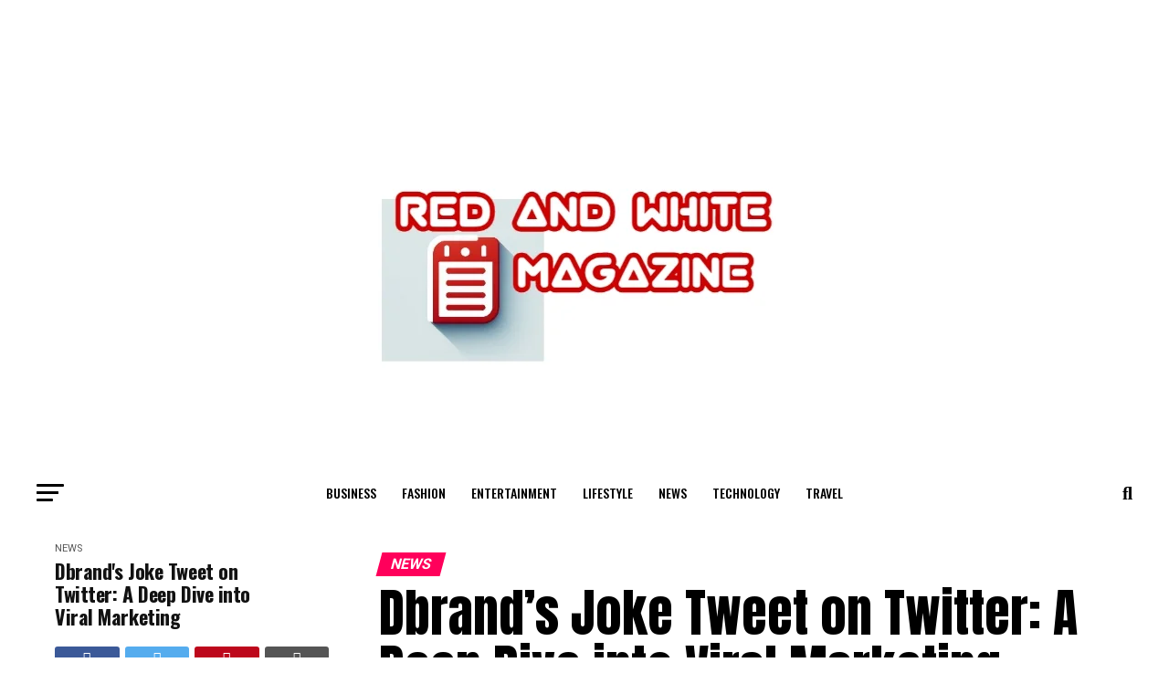

--- FILE ---
content_type: text/html; charset=UTF-8
request_url: https://redandwhitemagzn.com/dbrand-joke-tweet-twitter/
body_size: 45196
content:
<!DOCTYPE html>
<html lang="en-US">
<head>
<meta charset="UTF-8" >
<meta name="viewport" id="viewport" content="width=device-width, initial-scale=1.0, maximum-scale=1.0, minimum-scale=1.0, user-scalable=no" />
<link rel="pingback" href="https://redandwhitemagzn.com/xmlrpc.php" />
<meta property="og:type" content="article" />
					<meta property="og:image" content="https://redandwhitemagzn.com/wp-content/uploads/2024/06/twitter-2300071_1280-1000x600.png" />
		<meta name="twitter:image" content="https://redandwhitemagzn.com/wp-content/uploads/2024/06/twitter-2300071_1280-1000x600.png" />
	<meta property="og:url" content="https://redandwhitemagzn.com/dbrand-joke-tweet-twitter/" />
<meta property="og:title" content="Dbrand&#8217;s Joke Tweet on Twitter: A Deep Dive into Viral Marketing" />
<meta property="og:description" content="Dbrand Joke Tweet Twitter: A Masterclass in Viral Marketing In the realm of social media marketing, few brands have managed to captivate their audience as effectively as Dbrand. Known for their edgy humor and bold online persona, Dbrand has carved out a unique niche in the competitive landscape of tech accessories. One of the most [&hellip;]" />
<meta name="twitter:card" content="summary_large_image">
<meta name="twitter:url" content="https://redandwhitemagzn.com/dbrand-joke-tweet-twitter/">
<meta name="twitter:title" content="Dbrand&#8217;s Joke Tweet on Twitter: A Deep Dive into Viral Marketing">
<meta name="twitter:description" content="Dbrand Joke Tweet Twitter: A Masterclass in Viral Marketing In the realm of social media marketing, few brands have managed to captivate their audience as effectively as Dbrand. Known for their edgy humor and bold online persona, Dbrand has carved out a unique niche in the competitive landscape of tech accessories. One of the most [&hellip;]">
<script type="text/javascript">
/* <![CDATA[ */
(()=>{var e={};e.g=function(){if("object"==typeof globalThis)return globalThis;try{return this||new Function("return this")()}catch(e){if("object"==typeof window)return window}}(),function({ampUrl:n,isCustomizePreview:t,isAmpDevMode:r,noampQueryVarName:o,noampQueryVarValue:s,disabledStorageKey:i,mobileUserAgents:a,regexRegex:c}){if("undefined"==typeof sessionStorage)return;const d=new RegExp(c);if(!a.some((e=>{const n=e.match(d);return!(!n||!new RegExp(n[1],n[2]).test(navigator.userAgent))||navigator.userAgent.includes(e)})))return;e.g.addEventListener("DOMContentLoaded",(()=>{const e=document.getElementById("amp-mobile-version-switcher");if(!e)return;e.hidden=!1;const n=e.querySelector("a[href]");n&&n.addEventListener("click",(()=>{sessionStorage.removeItem(i)}))}));const g=r&&["paired-browsing-non-amp","paired-browsing-amp"].includes(window.name);if(sessionStorage.getItem(i)||t||g)return;const u=new URL(location.href),m=new URL(n);m.hash=u.hash,u.searchParams.has(o)&&s===u.searchParams.get(o)?sessionStorage.setItem(i,"1"):m.href!==u.href&&(window.stop(),location.replace(m.href))}({"ampUrl":"https:\/\/redandwhitemagzn.com\/dbrand-joke-tweet-twitter\/?amp=1","noampQueryVarName":"noamp","noampQueryVarValue":"mobile","disabledStorageKey":"amp_mobile_redirect_disabled","mobileUserAgents":["Mobile","Android","Silk\/","Kindle","BlackBerry","Opera Mini","Opera Mobi"],"regexRegex":"^\\\/((?:.|\\n)+)\\\/([i]*)$","isCustomizePreview":false,"isAmpDevMode":false})})();
/* ]]> */
</script>
<meta name='robots' content='index, follow, max-image-preview:large, max-snippet:-1, max-video-preview:-1' />
	<style>img:is([sizes="auto" i], [sizes^="auto," i]) { contain-intrinsic-size: 3000px 1500px }</style>
	<!-- Google tag (gtag.js) Consent Mode dataLayer added by Site Kit -->
<script type="text/javascript" id="google_gtagjs-js-consent-mode-data-layer">
/* <![CDATA[ */
window.dataLayer = window.dataLayer || [];function gtag(){dataLayer.push(arguments);}
gtag('consent', 'default', {"ad_personalization":"denied","ad_storage":"denied","ad_user_data":"denied","analytics_storage":"denied","functionality_storage":"denied","security_storage":"denied","personalization_storage":"denied","region":["AT","BE","BG","CH","CY","CZ","DE","DK","EE","ES","FI","FR","GB","GR","HR","HU","IE","IS","IT","LI","LT","LU","LV","MT","NL","NO","PL","PT","RO","SE","SI","SK"],"wait_for_update":500});
window._googlesitekitConsentCategoryMap = {"statistics":["analytics_storage"],"marketing":["ad_storage","ad_user_data","ad_personalization"],"functional":["functionality_storage","security_storage"],"preferences":["personalization_storage"]};
window._googlesitekitConsents = {"ad_personalization":"denied","ad_storage":"denied","ad_user_data":"denied","analytics_storage":"denied","functionality_storage":"denied","security_storage":"denied","personalization_storage":"denied","region":["AT","BE","BG","CH","CY","CZ","DE","DK","EE","ES","FI","FR","GB","GR","HR","HU","IE","IS","IT","LI","LT","LU","LV","MT","NL","NO","PL","PT","RO","SE","SI","SK"],"wait_for_update":500};
/* ]]> */
</script>
<!-- End Google tag (gtag.js) Consent Mode dataLayer added by Site Kit -->

	<!-- This site is optimized with the Yoast SEO Premium plugin v24.9 (Yoast SEO v24.9) - https://yoast.com/wordpress/plugins/seo/ -->
	<title>Dbrand&#039;s Joke Tweet on Twitter: A Deep Dive into Viral Marketing - redandwhitemagzn .com</title>
	<meta name="description" content="Explore Dbrand&#039;s viral joke tweet on Twitter and learn key lessons in humor, timing, and audience engagement for brands." />
	<link rel="canonical" href="https://redandwhitemagzn.com/dbrand-joke-tweet-twitter/" />
	<meta property="og:locale" content="en_US" />
	<meta property="og:type" content="article" />
	<meta property="og:title" content="Dbrand&#039;s Joke Tweet on Twitter: A Deep Dive into Viral Marketing" />
	<meta property="og:description" content="Explore Dbrand&#039;s viral joke tweet on Twitter and learn key lessons in humor, timing, and audience engagement for brands." />
	<meta property="og:url" content="https://redandwhitemagzn.com/dbrand-joke-tweet-twitter/" />
	<meta property="og:site_name" content="redandwhitemagzn .com" />
	<meta property="article:published_time" content="2024-06-25T19:29:24+00:00" />
	<meta property="article:modified_time" content="2024-06-25T19:29:26+00:00" />
	<meta property="og:image" content="https://redandwhitemagzn.com/wp-content/uploads/2024/06/twitter-2300071_1280.png" />
	<meta property="og:image:width" content="1280" />
	<meta property="og:image:height" content="1280" />
	<meta property="og:image:type" content="image/png" />
	<meta name="author" content="Admin" />
	<meta name="twitter:card" content="summary_large_image" />
	<meta name="twitter:label1" content="Written by" />
	<meta name="twitter:data1" content="Admin" />
	<meta name="twitter:label2" content="Est. reading time" />
	<meta name="twitter:data2" content="5 minutes" />
	<script type="application/ld+json" class="yoast-schema-graph">{"@context":"https://schema.org","@graph":[{"@type":"WebPage","@id":"https://redandwhitemagzn.com/dbrand-joke-tweet-twitter/","url":"https://redandwhitemagzn.com/dbrand-joke-tweet-twitter/","name":"Dbrand's Joke Tweet on Twitter: A Deep Dive into Viral Marketing - redandwhitemagzn .com","isPartOf":{"@id":"https://redandwhitemagzn.com/#website"},"primaryImageOfPage":{"@id":"https://redandwhitemagzn.com/dbrand-joke-tweet-twitter/#primaryimage"},"image":{"@id":"https://redandwhitemagzn.com/dbrand-joke-tweet-twitter/#primaryimage"},"thumbnailUrl":"https://redandwhitemagzn.com/wp-content/uploads/2024/06/twitter-2300071_1280.png","datePublished":"2024-06-25T19:29:24+00:00","dateModified":"2024-06-25T19:29:26+00:00","author":{"@id":"https://redandwhitemagzn.com/#/schema/person/46185e9729bc043507ec7345abcf600c"},"description":"Explore Dbrand's viral joke tweet on Twitter and learn key lessons in humor, timing, and audience engagement for brands.","breadcrumb":{"@id":"https://redandwhitemagzn.com/dbrand-joke-tweet-twitter/#breadcrumb"},"inLanguage":"en-US","potentialAction":[{"@type":"ReadAction","target":["https://redandwhitemagzn.com/dbrand-joke-tweet-twitter/"]}]},{"@type":"ImageObject","inLanguage":"en-US","@id":"https://redandwhitemagzn.com/dbrand-joke-tweet-twitter/#primaryimage","url":"https://redandwhitemagzn.com/wp-content/uploads/2024/06/twitter-2300071_1280.png","contentUrl":"https://redandwhitemagzn.com/wp-content/uploads/2024/06/twitter-2300071_1280.png","width":1280,"height":1280,"caption":"Steve Schmidt Twitter"},{"@type":"BreadcrumbList","@id":"https://redandwhitemagzn.com/dbrand-joke-tweet-twitter/#breadcrumb","itemListElement":[{"@type":"ListItem","position":1,"name":"Home","item":"https://redandwhitemagzn.com/"},{"@type":"ListItem","position":2,"name":"/RedAndWhiteMagz.com: Blog","item":"https://redandwhitemagzn.com/redandwhitemagz-com/"},{"@type":"ListItem","position":3,"name":"Dbrand&#8217;s Joke Tweet on Twitter: A Deep Dive into Viral Marketing"}]},{"@type":"WebSite","@id":"https://redandwhitemagzn.com/#website","url":"https://redandwhitemagzn.com/","name":"redandwhitemagzn .com","description":"redandwhitemagzn .com - simplify your online presents with us.","potentialAction":[{"@type":"SearchAction","target":{"@type":"EntryPoint","urlTemplate":"https://redandwhitemagzn.com/?s={search_term_string}"},"query-input":{"@type":"PropertyValueSpecification","valueRequired":true,"valueName":"search_term_string"}}],"inLanguage":"en-US"},{"@type":"Person","@id":"https://redandwhitemagzn.com/#/schema/person/46185e9729bc043507ec7345abcf600c","name":"Admin","image":{"@type":"ImageObject","inLanguage":"en-US","@id":"https://redandwhitemagzn.com/#/schema/person/image/","url":"https://secure.gravatar.com/avatar/4d9816a32f8056c603400f725e4451bb?s=96&r=g","contentUrl":"https://secure.gravatar.com/avatar/4d9816a32f8056c603400f725e4451bb?s=96&r=g","caption":"Admin"},"sameAs":["http://redandwhitemagzn.com"],"url":"https://redandwhitemagzn.com/author/redandwhitemagzn-com/"}]}</script>
	<!-- / Yoast SEO Premium plugin. -->


<link rel='dns-prefetch' href='//www.googletagmanager.com' />
<link rel='dns-prefetch' href='//ajax.googleapis.com' />
<link rel='dns-prefetch' href='//fonts.googleapis.com' />
<link rel='dns-prefetch' href='//pagead2.googlesyndication.com' />
<link rel="alternate" type="application/rss+xml" title="redandwhitemagzn .com &raquo; Feed" href="https://redandwhitemagzn.com/feed/" />
<link rel="alternate" type="application/rss+xml" title="redandwhitemagzn .com &raquo; Comments Feed" href="https://redandwhitemagzn.com/comments/feed/" />
<link rel="alternate" type="application/rss+xml" title="redandwhitemagzn .com &raquo; Dbrand&#8217;s Joke Tweet on Twitter: A Deep Dive into Viral Marketing Comments Feed" href="https://redandwhitemagzn.com/dbrand-joke-tweet-twitter/feed/" />
		<!-- This site uses the Google Analytics by MonsterInsights plugin v9.2.2 - Using Analytics tracking - https://www.monsterinsights.com/ -->
							<script src="//www.googletagmanager.com/gtag/js?id=G-M7FT6VG971"  data-cfasync="false" data-wpfc-render="false" type="text/javascript" async></script>
			<script data-cfasync="false" data-wpfc-render="false" type="text/javascript">
				var mi_version = '9.2.2';
				var mi_track_user = true;
				var mi_no_track_reason = '';
								var MonsterInsightsDefaultLocations = {"page_location":"https:\/\/redandwhitemagzn.com\/dbrand-joke-tweet-twitter\/"};
				if ( typeof MonsterInsightsPrivacyGuardFilter === 'function' ) {
					var MonsterInsightsLocations = (typeof MonsterInsightsExcludeQuery === 'object') ? MonsterInsightsPrivacyGuardFilter( MonsterInsightsExcludeQuery ) : MonsterInsightsPrivacyGuardFilter( MonsterInsightsDefaultLocations );
				} else {
					var MonsterInsightsLocations = (typeof MonsterInsightsExcludeQuery === 'object') ? MonsterInsightsExcludeQuery : MonsterInsightsDefaultLocations;
				}

								var disableStrs = [
										'ga-disable-G-M7FT6VG971',
									];

				/* Function to detect opted out users */
				function __gtagTrackerIsOptedOut() {
					for (var index = 0; index < disableStrs.length; index++) {
						if (document.cookie.indexOf(disableStrs[index] + '=true') > -1) {
							return true;
						}
					}

					return false;
				}

				/* Disable tracking if the opt-out cookie exists. */
				if (__gtagTrackerIsOptedOut()) {
					for (var index = 0; index < disableStrs.length; index++) {
						window[disableStrs[index]] = true;
					}
				}

				/* Opt-out function */
				function __gtagTrackerOptout() {
					for (var index = 0; index < disableStrs.length; index++) {
						document.cookie = disableStrs[index] + '=true; expires=Thu, 31 Dec 2099 23:59:59 UTC; path=/';
						window[disableStrs[index]] = true;
					}
				}

				if ('undefined' === typeof gaOptout) {
					function gaOptout() {
						__gtagTrackerOptout();
					}
				}
								window.dataLayer = window.dataLayer || [];

				window.MonsterInsightsDualTracker = {
					helpers: {},
					trackers: {},
				};
				if (mi_track_user) {
					function __gtagDataLayer() {
						dataLayer.push(arguments);
					}

					function __gtagTracker(type, name, parameters) {
						if (!parameters) {
							parameters = {};
						}

						if (parameters.send_to) {
							__gtagDataLayer.apply(null, arguments);
							return;
						}

						if (type === 'event') {
														parameters.send_to = monsterinsights_frontend.v4_id;
							var hookName = name;
							if (typeof parameters['event_category'] !== 'undefined') {
								hookName = parameters['event_category'] + ':' + name;
							}

							if (typeof MonsterInsightsDualTracker.trackers[hookName] !== 'undefined') {
								MonsterInsightsDualTracker.trackers[hookName](parameters);
							} else {
								__gtagDataLayer('event', name, parameters);
							}
							
						} else {
							__gtagDataLayer.apply(null, arguments);
						}
					}

					__gtagTracker('js', new Date());
					__gtagTracker('set', {
						'developer_id.dZGIzZG': true,
											});
					if ( MonsterInsightsLocations.page_location ) {
						__gtagTracker('set', MonsterInsightsLocations);
					}
										__gtagTracker('config', 'G-M7FT6VG971', {"forceSSL":"true","link_attribution":"true"} );
															window.gtag = __gtagTracker;										(function () {
						/* https://developers.google.com/analytics/devguides/collection/analyticsjs/ */
						/* ga and __gaTracker compatibility shim. */
						var noopfn = function () {
							return null;
						};
						var newtracker = function () {
							return new Tracker();
						};
						var Tracker = function () {
							return null;
						};
						var p = Tracker.prototype;
						p.get = noopfn;
						p.set = noopfn;
						p.send = function () {
							var args = Array.prototype.slice.call(arguments);
							args.unshift('send');
							__gaTracker.apply(null, args);
						};
						var __gaTracker = function () {
							var len = arguments.length;
							if (len === 0) {
								return;
							}
							var f = arguments[len - 1];
							if (typeof f !== 'object' || f === null || typeof f.hitCallback !== 'function') {
								if ('send' === arguments[0]) {
									var hitConverted, hitObject = false, action;
									if ('event' === arguments[1]) {
										if ('undefined' !== typeof arguments[3]) {
											hitObject = {
												'eventAction': arguments[3],
												'eventCategory': arguments[2],
												'eventLabel': arguments[4],
												'value': arguments[5] ? arguments[5] : 1,
											}
										}
									}
									if ('pageview' === arguments[1]) {
										if ('undefined' !== typeof arguments[2]) {
											hitObject = {
												'eventAction': 'page_view',
												'page_path': arguments[2],
											}
										}
									}
									if (typeof arguments[2] === 'object') {
										hitObject = arguments[2];
									}
									if (typeof arguments[5] === 'object') {
										Object.assign(hitObject, arguments[5]);
									}
									if ('undefined' !== typeof arguments[1].hitType) {
										hitObject = arguments[1];
										if ('pageview' === hitObject.hitType) {
											hitObject.eventAction = 'page_view';
										}
									}
									if (hitObject) {
										action = 'timing' === arguments[1].hitType ? 'timing_complete' : hitObject.eventAction;
										hitConverted = mapArgs(hitObject);
										__gtagTracker('event', action, hitConverted);
									}
								}
								return;
							}

							function mapArgs(args) {
								var arg, hit = {};
								var gaMap = {
									'eventCategory': 'event_category',
									'eventAction': 'event_action',
									'eventLabel': 'event_label',
									'eventValue': 'event_value',
									'nonInteraction': 'non_interaction',
									'timingCategory': 'event_category',
									'timingVar': 'name',
									'timingValue': 'value',
									'timingLabel': 'event_label',
									'page': 'page_path',
									'location': 'page_location',
									'title': 'page_title',
									'referrer' : 'page_referrer',
								};
								for (arg in args) {
																		if (!(!args.hasOwnProperty(arg) || !gaMap.hasOwnProperty(arg))) {
										hit[gaMap[arg]] = args[arg];
									} else {
										hit[arg] = args[arg];
									}
								}
								return hit;
							}

							try {
								f.hitCallback();
							} catch (ex) {
							}
						};
						__gaTracker.create = newtracker;
						__gaTracker.getByName = newtracker;
						__gaTracker.getAll = function () {
							return [];
						};
						__gaTracker.remove = noopfn;
						__gaTracker.loaded = true;
						window['__gaTracker'] = __gaTracker;
					})();
									} else {
										console.log("");
					(function () {
						function __gtagTracker() {
							return null;
						}

						window['__gtagTracker'] = __gtagTracker;
						window['gtag'] = __gtagTracker;
					})();
									}
			</script>
				<!-- / Google Analytics by MonsterInsights -->
		<script type="text/javascript">
/* <![CDATA[ */
window._wpemojiSettings = {"baseUrl":"https:\/\/s.w.org\/images\/core\/emoji\/15.0.3\/72x72\/","ext":".png","svgUrl":"https:\/\/s.w.org\/images\/core\/emoji\/15.0.3\/svg\/","svgExt":".svg","source":{"concatemoji":"https:\/\/redandwhitemagzn.com\/wp-includes\/js\/wp-emoji-release.min.js?ver=6.7.4"}};
/*! This file is auto-generated */
!function(i,n){var o,s,e;function c(e){try{var t={supportTests:e,timestamp:(new Date).valueOf()};sessionStorage.setItem(o,JSON.stringify(t))}catch(e){}}function p(e,t,n){e.clearRect(0,0,e.canvas.width,e.canvas.height),e.fillText(t,0,0);var t=new Uint32Array(e.getImageData(0,0,e.canvas.width,e.canvas.height).data),r=(e.clearRect(0,0,e.canvas.width,e.canvas.height),e.fillText(n,0,0),new Uint32Array(e.getImageData(0,0,e.canvas.width,e.canvas.height).data));return t.every(function(e,t){return e===r[t]})}function u(e,t,n){switch(t){case"flag":return n(e,"\ud83c\udff3\ufe0f\u200d\u26a7\ufe0f","\ud83c\udff3\ufe0f\u200b\u26a7\ufe0f")?!1:!n(e,"\ud83c\uddfa\ud83c\uddf3","\ud83c\uddfa\u200b\ud83c\uddf3")&&!n(e,"\ud83c\udff4\udb40\udc67\udb40\udc62\udb40\udc65\udb40\udc6e\udb40\udc67\udb40\udc7f","\ud83c\udff4\u200b\udb40\udc67\u200b\udb40\udc62\u200b\udb40\udc65\u200b\udb40\udc6e\u200b\udb40\udc67\u200b\udb40\udc7f");case"emoji":return!n(e,"\ud83d\udc26\u200d\u2b1b","\ud83d\udc26\u200b\u2b1b")}return!1}function f(e,t,n){var r="undefined"!=typeof WorkerGlobalScope&&self instanceof WorkerGlobalScope?new OffscreenCanvas(300,150):i.createElement("canvas"),a=r.getContext("2d",{willReadFrequently:!0}),o=(a.textBaseline="top",a.font="600 32px Arial",{});return e.forEach(function(e){o[e]=t(a,e,n)}),o}function t(e){var t=i.createElement("script");t.src=e,t.defer=!0,i.head.appendChild(t)}"undefined"!=typeof Promise&&(o="wpEmojiSettingsSupports",s=["flag","emoji"],n.supports={everything:!0,everythingExceptFlag:!0},e=new Promise(function(e){i.addEventListener("DOMContentLoaded",e,{once:!0})}),new Promise(function(t){var n=function(){try{var e=JSON.parse(sessionStorage.getItem(o));if("object"==typeof e&&"number"==typeof e.timestamp&&(new Date).valueOf()<e.timestamp+604800&&"object"==typeof e.supportTests)return e.supportTests}catch(e){}return null}();if(!n){if("undefined"!=typeof Worker&&"undefined"!=typeof OffscreenCanvas&&"undefined"!=typeof URL&&URL.createObjectURL&&"undefined"!=typeof Blob)try{var e="postMessage("+f.toString()+"("+[JSON.stringify(s),u.toString(),p.toString()].join(",")+"));",r=new Blob([e],{type:"text/javascript"}),a=new Worker(URL.createObjectURL(r),{name:"wpTestEmojiSupports"});return void(a.onmessage=function(e){c(n=e.data),a.terminate(),t(n)})}catch(e){}c(n=f(s,u,p))}t(n)}).then(function(e){for(var t in e)n.supports[t]=e[t],n.supports.everything=n.supports.everything&&n.supports[t],"flag"!==t&&(n.supports.everythingExceptFlag=n.supports.everythingExceptFlag&&n.supports[t]);n.supports.everythingExceptFlag=n.supports.everythingExceptFlag&&!n.supports.flag,n.DOMReady=!1,n.readyCallback=function(){n.DOMReady=!0}}).then(function(){return e}).then(function(){var e;n.supports.everything||(n.readyCallback(),(e=n.source||{}).concatemoji?t(e.concatemoji):e.wpemoji&&e.twemoji&&(t(e.twemoji),t(e.wpemoji)))}))}((window,document),window._wpemojiSettings);
/* ]]> */
</script>

<style id='wp-emoji-styles-inline-css' type='text/css'>

	img.wp-smiley, img.emoji {
		display: inline !important;
		border: none !important;
		box-shadow: none !important;
		height: 1em !important;
		width: 1em !important;
		margin: 0 0.07em !important;
		vertical-align: -0.1em !important;
		background: none !important;
		padding: 0 !important;
	}
</style>
<link rel='stylesheet' id='wp-block-library-css' href='https://redandwhitemagzn.com/wp-includes/css/dist/block-library/style.min.css?ver=6.7.4' type='text/css' media='all' />
<style id='classic-theme-styles-inline-css' type='text/css'>
/*! This file is auto-generated */
.wp-block-button__link{color:#fff;background-color:#32373c;border-radius:9999px;box-shadow:none;text-decoration:none;padding:calc(.667em + 2px) calc(1.333em + 2px);font-size:1.125em}.wp-block-file__button{background:#32373c;color:#fff;text-decoration:none}
</style>
<style id='global-styles-inline-css' type='text/css'>
:root{--wp--preset--aspect-ratio--square: 1;--wp--preset--aspect-ratio--4-3: 4/3;--wp--preset--aspect-ratio--3-4: 3/4;--wp--preset--aspect-ratio--3-2: 3/2;--wp--preset--aspect-ratio--2-3: 2/3;--wp--preset--aspect-ratio--16-9: 16/9;--wp--preset--aspect-ratio--9-16: 9/16;--wp--preset--color--black: #000000;--wp--preset--color--cyan-bluish-gray: #abb8c3;--wp--preset--color--white: #ffffff;--wp--preset--color--pale-pink: #f78da7;--wp--preset--color--vivid-red: #cf2e2e;--wp--preset--color--luminous-vivid-orange: #ff6900;--wp--preset--color--luminous-vivid-amber: #fcb900;--wp--preset--color--light-green-cyan: #7bdcb5;--wp--preset--color--vivid-green-cyan: #00d084;--wp--preset--color--pale-cyan-blue: #8ed1fc;--wp--preset--color--vivid-cyan-blue: #0693e3;--wp--preset--color--vivid-purple: #9b51e0;--wp--preset--gradient--vivid-cyan-blue-to-vivid-purple: linear-gradient(135deg,rgba(6,147,227,1) 0%,rgb(155,81,224) 100%);--wp--preset--gradient--light-green-cyan-to-vivid-green-cyan: linear-gradient(135deg,rgb(122,220,180) 0%,rgb(0,208,130) 100%);--wp--preset--gradient--luminous-vivid-amber-to-luminous-vivid-orange: linear-gradient(135deg,rgba(252,185,0,1) 0%,rgba(255,105,0,1) 100%);--wp--preset--gradient--luminous-vivid-orange-to-vivid-red: linear-gradient(135deg,rgba(255,105,0,1) 0%,rgb(207,46,46) 100%);--wp--preset--gradient--very-light-gray-to-cyan-bluish-gray: linear-gradient(135deg,rgb(238,238,238) 0%,rgb(169,184,195) 100%);--wp--preset--gradient--cool-to-warm-spectrum: linear-gradient(135deg,rgb(74,234,220) 0%,rgb(151,120,209) 20%,rgb(207,42,186) 40%,rgb(238,44,130) 60%,rgb(251,105,98) 80%,rgb(254,248,76) 100%);--wp--preset--gradient--blush-light-purple: linear-gradient(135deg,rgb(255,206,236) 0%,rgb(152,150,240) 100%);--wp--preset--gradient--blush-bordeaux: linear-gradient(135deg,rgb(254,205,165) 0%,rgb(254,45,45) 50%,rgb(107,0,62) 100%);--wp--preset--gradient--luminous-dusk: linear-gradient(135deg,rgb(255,203,112) 0%,rgb(199,81,192) 50%,rgb(65,88,208) 100%);--wp--preset--gradient--pale-ocean: linear-gradient(135deg,rgb(255,245,203) 0%,rgb(182,227,212) 50%,rgb(51,167,181) 100%);--wp--preset--gradient--electric-grass: linear-gradient(135deg,rgb(202,248,128) 0%,rgb(113,206,126) 100%);--wp--preset--gradient--midnight: linear-gradient(135deg,rgb(2,3,129) 0%,rgb(40,116,252) 100%);--wp--preset--font-size--small: 13px;--wp--preset--font-size--medium: 20px;--wp--preset--font-size--large: 36px;--wp--preset--font-size--x-large: 42px;--wp--preset--spacing--20: 0.44rem;--wp--preset--spacing--30: 0.67rem;--wp--preset--spacing--40: 1rem;--wp--preset--spacing--50: 1.5rem;--wp--preset--spacing--60: 2.25rem;--wp--preset--spacing--70: 3.38rem;--wp--preset--spacing--80: 5.06rem;--wp--preset--shadow--natural: 6px 6px 9px rgba(0, 0, 0, 0.2);--wp--preset--shadow--deep: 12px 12px 50px rgba(0, 0, 0, 0.4);--wp--preset--shadow--sharp: 6px 6px 0px rgba(0, 0, 0, 0.2);--wp--preset--shadow--outlined: 6px 6px 0px -3px rgba(255, 255, 255, 1), 6px 6px rgba(0, 0, 0, 1);--wp--preset--shadow--crisp: 6px 6px 0px rgba(0, 0, 0, 1);}:where(.is-layout-flex){gap: 0.5em;}:where(.is-layout-grid){gap: 0.5em;}body .is-layout-flex{display: flex;}.is-layout-flex{flex-wrap: wrap;align-items: center;}.is-layout-flex > :is(*, div){margin: 0;}body .is-layout-grid{display: grid;}.is-layout-grid > :is(*, div){margin: 0;}:where(.wp-block-columns.is-layout-flex){gap: 2em;}:where(.wp-block-columns.is-layout-grid){gap: 2em;}:where(.wp-block-post-template.is-layout-flex){gap: 1.25em;}:where(.wp-block-post-template.is-layout-grid){gap: 1.25em;}.has-black-color{color: var(--wp--preset--color--black) !important;}.has-cyan-bluish-gray-color{color: var(--wp--preset--color--cyan-bluish-gray) !important;}.has-white-color{color: var(--wp--preset--color--white) !important;}.has-pale-pink-color{color: var(--wp--preset--color--pale-pink) !important;}.has-vivid-red-color{color: var(--wp--preset--color--vivid-red) !important;}.has-luminous-vivid-orange-color{color: var(--wp--preset--color--luminous-vivid-orange) !important;}.has-luminous-vivid-amber-color{color: var(--wp--preset--color--luminous-vivid-amber) !important;}.has-light-green-cyan-color{color: var(--wp--preset--color--light-green-cyan) !important;}.has-vivid-green-cyan-color{color: var(--wp--preset--color--vivid-green-cyan) !important;}.has-pale-cyan-blue-color{color: var(--wp--preset--color--pale-cyan-blue) !important;}.has-vivid-cyan-blue-color{color: var(--wp--preset--color--vivid-cyan-blue) !important;}.has-vivid-purple-color{color: var(--wp--preset--color--vivid-purple) !important;}.has-black-background-color{background-color: var(--wp--preset--color--black) !important;}.has-cyan-bluish-gray-background-color{background-color: var(--wp--preset--color--cyan-bluish-gray) !important;}.has-white-background-color{background-color: var(--wp--preset--color--white) !important;}.has-pale-pink-background-color{background-color: var(--wp--preset--color--pale-pink) !important;}.has-vivid-red-background-color{background-color: var(--wp--preset--color--vivid-red) !important;}.has-luminous-vivid-orange-background-color{background-color: var(--wp--preset--color--luminous-vivid-orange) !important;}.has-luminous-vivid-amber-background-color{background-color: var(--wp--preset--color--luminous-vivid-amber) !important;}.has-light-green-cyan-background-color{background-color: var(--wp--preset--color--light-green-cyan) !important;}.has-vivid-green-cyan-background-color{background-color: var(--wp--preset--color--vivid-green-cyan) !important;}.has-pale-cyan-blue-background-color{background-color: var(--wp--preset--color--pale-cyan-blue) !important;}.has-vivid-cyan-blue-background-color{background-color: var(--wp--preset--color--vivid-cyan-blue) !important;}.has-vivid-purple-background-color{background-color: var(--wp--preset--color--vivid-purple) !important;}.has-black-border-color{border-color: var(--wp--preset--color--black) !important;}.has-cyan-bluish-gray-border-color{border-color: var(--wp--preset--color--cyan-bluish-gray) !important;}.has-white-border-color{border-color: var(--wp--preset--color--white) !important;}.has-pale-pink-border-color{border-color: var(--wp--preset--color--pale-pink) !important;}.has-vivid-red-border-color{border-color: var(--wp--preset--color--vivid-red) !important;}.has-luminous-vivid-orange-border-color{border-color: var(--wp--preset--color--luminous-vivid-orange) !important;}.has-luminous-vivid-amber-border-color{border-color: var(--wp--preset--color--luminous-vivid-amber) !important;}.has-light-green-cyan-border-color{border-color: var(--wp--preset--color--light-green-cyan) !important;}.has-vivid-green-cyan-border-color{border-color: var(--wp--preset--color--vivid-green-cyan) !important;}.has-pale-cyan-blue-border-color{border-color: var(--wp--preset--color--pale-cyan-blue) !important;}.has-vivid-cyan-blue-border-color{border-color: var(--wp--preset--color--vivid-cyan-blue) !important;}.has-vivid-purple-border-color{border-color: var(--wp--preset--color--vivid-purple) !important;}.has-vivid-cyan-blue-to-vivid-purple-gradient-background{background: var(--wp--preset--gradient--vivid-cyan-blue-to-vivid-purple) !important;}.has-light-green-cyan-to-vivid-green-cyan-gradient-background{background: var(--wp--preset--gradient--light-green-cyan-to-vivid-green-cyan) !important;}.has-luminous-vivid-amber-to-luminous-vivid-orange-gradient-background{background: var(--wp--preset--gradient--luminous-vivid-amber-to-luminous-vivid-orange) !important;}.has-luminous-vivid-orange-to-vivid-red-gradient-background{background: var(--wp--preset--gradient--luminous-vivid-orange-to-vivid-red) !important;}.has-very-light-gray-to-cyan-bluish-gray-gradient-background{background: var(--wp--preset--gradient--very-light-gray-to-cyan-bluish-gray) !important;}.has-cool-to-warm-spectrum-gradient-background{background: var(--wp--preset--gradient--cool-to-warm-spectrum) !important;}.has-blush-light-purple-gradient-background{background: var(--wp--preset--gradient--blush-light-purple) !important;}.has-blush-bordeaux-gradient-background{background: var(--wp--preset--gradient--blush-bordeaux) !important;}.has-luminous-dusk-gradient-background{background: var(--wp--preset--gradient--luminous-dusk) !important;}.has-pale-ocean-gradient-background{background: var(--wp--preset--gradient--pale-ocean) !important;}.has-electric-grass-gradient-background{background: var(--wp--preset--gradient--electric-grass) !important;}.has-midnight-gradient-background{background: var(--wp--preset--gradient--midnight) !important;}.has-small-font-size{font-size: var(--wp--preset--font-size--small) !important;}.has-medium-font-size{font-size: var(--wp--preset--font-size--medium) !important;}.has-large-font-size{font-size: var(--wp--preset--font-size--large) !important;}.has-x-large-font-size{font-size: var(--wp--preset--font-size--x-large) !important;}
:where(.wp-block-post-template.is-layout-flex){gap: 1.25em;}:where(.wp-block-post-template.is-layout-grid){gap: 1.25em;}
:where(.wp-block-columns.is-layout-flex){gap: 2em;}:where(.wp-block-columns.is-layout-grid){gap: 2em;}
:root :where(.wp-block-pullquote){font-size: 1.5em;line-height: 1.6;}
</style>
<link rel='stylesheet' id='theiaPostSlider-css' href='https://redandwhitemagzn.com/wp-content/plugins/theia-post-slider/dist/css/font-theme.css?ver=2.1.3' type='text/css' media='all' />
<style id='theiaPostSlider-inline-css' type='text/css'>


				.theiaPostSlider_nav.fontTheme ._title,
				.theiaPostSlider_nav.fontTheme ._text {
					line-height: 48px;
				}
	
				.theiaPostSlider_nav.fontTheme ._button,
				.theiaPostSlider_nav.fontTheme ._button svg {
					color: #f08100;
					fill: #f08100;
				}
	
				.theiaPostSlider_nav.fontTheme ._button ._2 span {
					font-size: 48px;
					line-height: 48px;
				}
	
				.theiaPostSlider_nav.fontTheme ._button ._2 svg {
					width: 48px;
				}
	
				.theiaPostSlider_nav.fontTheme ._button:hover,
				.theiaPostSlider_nav.fontTheme ._button:focus,
				.theiaPostSlider_nav.fontTheme ._button:hover svg,
				.theiaPostSlider_nav.fontTheme ._button:focus svg {
					color: #ffa338;
					fill: #ffa338;
				}
	
				.theiaPostSlider_nav.fontTheme ._disabled,				 
                .theiaPostSlider_nav.fontTheme ._disabled svg {
					color: #777777 !important;
					fill: #777777 !important;
				}
			
</style>
<link rel='stylesheet' id='theiaPostSlider-font-css' href='https://redandwhitemagzn.com/wp-content/plugins/theia-post-slider/assets/fonts/style.css?ver=2.1.3' type='text/css' media='all' />
<link rel='stylesheet' id='ql-jquery-ui-css' href='//ajax.googleapis.com/ajax/libs/jqueryui/1.12.1/themes/smoothness/jquery-ui.css?ver=6.7.4' type='text/css' media='all' />
<link rel='stylesheet' id='ez-toc-css' href='https://redandwhitemagzn.com/wp-content/plugins/easy-table-of-contents/assets/css/screen.min.css?ver=2.0.73' type='text/css' media='all' />
<style id='ez-toc-inline-css' type='text/css'>
div#ez-toc-container .ez-toc-title {font-size: 120%;}div#ez-toc-container .ez-toc-title {font-weight: 500;}div#ez-toc-container ul li {font-size: 95%;}div#ez-toc-container ul li {font-weight: 500;}div#ez-toc-container nav ul ul li {font-size: 90%;}
.ez-toc-container-direction {direction: ltr;}.ez-toc-counter ul{counter-reset: item ;}.ez-toc-counter nav ul li a::before {content: counters(item, '.', decimal) '. ';display: inline-block;counter-increment: item;flex-grow: 0;flex-shrink: 0;margin-right: .2em; float: left; }.ez-toc-widget-direction {direction: ltr;}.ez-toc-widget-container ul{counter-reset: item ;}.ez-toc-widget-container nav ul li a::before {content: counters(item, '.', decimal) '. ';display: inline-block;counter-increment: item;flex-grow: 0;flex-shrink: 0;margin-right: .2em; float: left; }
</style>
<link rel='stylesheet' id='site-styles.css-css' href='https://redandwhitemagzn.com/wp-content/plugins/omnisend/styles/site-styles.css?1768508461&#038;ver=1.7.5' type='text/css' media='all' />
<link rel='stylesheet' id='reviewer-photoswipe-css' href='https://redandwhitemagzn.com/wp-content/plugins/reviewer/public/assets/css/photoswipe.css?ver=3.14.2' type='text/css' media='all' />
<link rel='stylesheet' id='dashicons-css' href='https://redandwhitemagzn.com/wp-includes/css/dashicons.min.css?ver=6.7.4' type='text/css' media='all' />
<link rel='stylesheet' id='reviewer-public-css' href='https://redandwhitemagzn.com/wp-content/plugins/reviewer/public/assets/css/reviewer-public.css?ver=3.14.2' type='text/css' media='all' />
<link rel='stylesheet' id='mvp-custom-style-css' href='https://redandwhitemagzn.com/wp-content/themes/zox-news/style.css?ver=6.7.4' type='text/css' media='all' />
<style id='mvp-custom-style-inline-css' type='text/css'>


#mvp-wallpaper {
	background: url() no-repeat 50% 0;
	}

#mvp-foot-copy a {
	color: #0be6af;
	}

#mvp-content-main p a,
#mvp-content-main ul a,
#mvp-content-main ol a,
.mvp-post-add-main p a,
.mvp-post-add-main ul a,
.mvp-post-add-main ol a {
	box-shadow: inset 0 -4px 0 #0be6af;
	}

#mvp-content-main p a:hover,
#mvp-content-main ul a:hover,
#mvp-content-main ol a:hover,
.mvp-post-add-main p a:hover,
.mvp-post-add-main ul a:hover,
.mvp-post-add-main ol a:hover {
	background: #0be6af;
	}

a,
a:visited,
.post-info-name a,
.woocommerce .woocommerce-breadcrumb a {
	color: #ff005b;
	}

#mvp-side-wrap a:hover {
	color: #ff005b;
	}

.mvp-fly-top:hover,
.mvp-vid-box-wrap,
ul.mvp-soc-mob-list li.mvp-soc-mob-com {
	background: #0be6af;
	}

nav.mvp-fly-nav-menu ul li.menu-item-has-children:after,
.mvp-feat1-left-wrap span.mvp-cd-cat,
.mvp-widget-feat1-top-story span.mvp-cd-cat,
.mvp-widget-feat2-left-cont span.mvp-cd-cat,
.mvp-widget-dark-feat span.mvp-cd-cat,
.mvp-widget-dark-sub span.mvp-cd-cat,
.mvp-vid-wide-text span.mvp-cd-cat,
.mvp-feat2-top-text span.mvp-cd-cat,
.mvp-feat3-main-story span.mvp-cd-cat,
.mvp-feat3-sub-text span.mvp-cd-cat,
.mvp-feat4-main-text span.mvp-cd-cat,
.woocommerce-message:before,
.woocommerce-info:before,
.woocommerce-message:before {
	color: #0be6af;
	}

#searchform input,
.mvp-authors-name {
	border-bottom: 1px solid #0be6af;
	}

.mvp-fly-top:hover {
	border-top: 1px solid #0be6af;
	border-left: 1px solid #0be6af;
	border-bottom: 1px solid #0be6af;
	}

.woocommerce .widget_price_filter .ui-slider .ui-slider-handle,
.woocommerce #respond input#submit.alt,
.woocommerce a.button.alt,
.woocommerce button.button.alt,
.woocommerce input.button.alt,
.woocommerce #respond input#submit.alt:hover,
.woocommerce a.button.alt:hover,
.woocommerce button.button.alt:hover,
.woocommerce input.button.alt:hover {
	background-color: #0be6af;
	}

.woocommerce-error,
.woocommerce-info,
.woocommerce-message {
	border-top-color: #0be6af;
	}

ul.mvp-feat1-list-buts li.active span.mvp-feat1-list-but,
span.mvp-widget-home-title,
span.mvp-post-cat,
span.mvp-feat1-pop-head {
	background: #ff005b;
	}

.woocommerce span.onsale {
	background-color: #ff005b;
	}

.mvp-widget-feat2-side-more-but,
.woocommerce .star-rating span:before,
span.mvp-prev-next-label,
.mvp-cat-date-wrap .sticky {
	color: #ff005b !important;
	}

#mvp-main-nav-top,
#mvp-fly-wrap,
.mvp-soc-mob-right,
#mvp-main-nav-small-cont {
	background: #000000;
	}

#mvp-main-nav-small .mvp-fly-but-wrap span,
#mvp-main-nav-small .mvp-search-but-wrap span,
.mvp-nav-top-left .mvp-fly-but-wrap span,
#mvp-fly-wrap .mvp-fly-but-wrap span {
	background: #555555;
	}

.mvp-nav-top-right .mvp-nav-search-but,
span.mvp-fly-soc-head,
.mvp-soc-mob-right i,
#mvp-main-nav-small span.mvp-nav-search-but,
#mvp-main-nav-small .mvp-nav-menu ul li a  {
	color: #555555;
	}

#mvp-main-nav-small .mvp-nav-menu ul li.menu-item-has-children a:after {
	border-color: #555555 transparent transparent transparent;
	}

#mvp-nav-top-wrap span.mvp-nav-search-but:hover,
#mvp-main-nav-small span.mvp-nav-search-but:hover {
	color: #0be6af;
	}

#mvp-nav-top-wrap .mvp-fly-but-wrap:hover span,
#mvp-main-nav-small .mvp-fly-but-wrap:hover span,
span.mvp-woo-cart-num:hover {
	background: #0be6af;
	}

#mvp-main-nav-bot-cont {
	background: #ffffff;
	}

#mvp-nav-bot-wrap .mvp-fly-but-wrap span,
#mvp-nav-bot-wrap .mvp-search-but-wrap span {
	background: #000000;
	}

#mvp-nav-bot-wrap span.mvp-nav-search-but,
#mvp-nav-bot-wrap .mvp-nav-menu ul li a {
	color: #000000;
	}

#mvp-nav-bot-wrap .mvp-nav-menu ul li.menu-item-has-children a:after {
	border-color: #000000 transparent transparent transparent;
	}

.mvp-nav-menu ul li:hover a {
	border-bottom: 5px solid #0be6af;
	}

#mvp-nav-bot-wrap .mvp-fly-but-wrap:hover span {
	background: #0be6af;
	}

#mvp-nav-bot-wrap span.mvp-nav-search-but:hover {
	color: #0be6af;
	}

body,
.mvp-feat1-feat-text p,
.mvp-feat2-top-text p,
.mvp-feat3-main-text p,
.mvp-feat3-sub-text p,
#searchform input,
.mvp-author-info-text,
span.mvp-post-excerpt,
.mvp-nav-menu ul li ul.sub-menu li a,
nav.mvp-fly-nav-menu ul li a,
.mvp-ad-label,
span.mvp-feat-caption,
.mvp-post-tags a,
.mvp-post-tags a:visited,
span.mvp-author-box-name a,
#mvp-author-box-text p,
.mvp-post-gallery-text p,
ul.mvp-soc-mob-list li span,
#comments,
h3#reply-title,
h2.comments,
#mvp-foot-copy p,
span.mvp-fly-soc-head,
.mvp-post-tags-header,
span.mvp-prev-next-label,
span.mvp-post-add-link-but,
#mvp-comments-button a,
#mvp-comments-button span.mvp-comment-but-text,
.woocommerce ul.product_list_widget span.product-title,
.woocommerce ul.product_list_widget li a,
.woocommerce #reviews #comments ol.commentlist li .comment-text p.meta,
.woocommerce div.product p.price,
.woocommerce div.product p.price ins,
.woocommerce div.product p.price del,
.woocommerce ul.products li.product .price del,
.woocommerce ul.products li.product .price ins,
.woocommerce ul.products li.product .price,
.woocommerce #respond input#submit,
.woocommerce a.button,
.woocommerce button.button,
.woocommerce input.button,
.woocommerce .widget_price_filter .price_slider_amount .button,
.woocommerce span.onsale,
.woocommerce-review-link,
#woo-content p.woocommerce-result-count,
.woocommerce div.product .woocommerce-tabs ul.tabs li a,
a.mvp-inf-more-but,
span.mvp-cont-read-but,
span.mvp-cd-cat,
span.mvp-cd-date,
.mvp-feat4-main-text p,
span.mvp-woo-cart-num,
span.mvp-widget-home-title2,
.wp-caption,
#mvp-content-main p.wp-caption-text,
.gallery-caption,
.mvp-post-add-main p.wp-caption-text,
#bbpress-forums,
#bbpress-forums p,
.protected-post-form input,
#mvp-feat6-text p {
	font-family: 'Roboto', sans-serif;
	font-display: swap;
	}

.mvp-blog-story-text p,
span.mvp-author-page-desc,
#mvp-404 p,
.mvp-widget-feat1-bot-text p,
.mvp-widget-feat2-left-text p,
.mvp-flex-story-text p,
.mvp-search-text p,
#mvp-content-main p,
.mvp-post-add-main p,
#mvp-content-main ul li,
#mvp-content-main ol li,
.rwp-summary,
.rwp-u-review__comment,
.mvp-feat5-mid-main-text p,
.mvp-feat5-small-main-text p,
#mvp-content-main .wp-block-button__link,
.wp-block-audio figcaption,
.wp-block-video figcaption,
.wp-block-embed figcaption,
.wp-block-verse pre,
pre.wp-block-verse {
	font-family: 'PT Serif', sans-serif;
	font-display: swap;
	}

.mvp-nav-menu ul li a,
#mvp-foot-menu ul li a {
	font-family: 'Oswald', sans-serif;
	font-display: swap;
	}


.mvp-feat1-sub-text h2,
.mvp-feat1-pop-text h2,
.mvp-feat1-list-text h2,
.mvp-widget-feat1-top-text h2,
.mvp-widget-feat1-bot-text h2,
.mvp-widget-dark-feat-text h2,
.mvp-widget-dark-sub-text h2,
.mvp-widget-feat2-left-text h2,
.mvp-widget-feat2-right-text h2,
.mvp-blog-story-text h2,
.mvp-flex-story-text h2,
.mvp-vid-wide-more-text p,
.mvp-prev-next-text p,
.mvp-related-text,
.mvp-post-more-text p,
h2.mvp-authors-latest a,
.mvp-feat2-bot-text h2,
.mvp-feat3-sub-text h2,
.mvp-feat3-main-text h2,
.mvp-feat4-main-text h2,
.mvp-feat5-text h2,
.mvp-feat5-mid-main-text h2,
.mvp-feat5-small-main-text h2,
.mvp-feat5-mid-sub-text h2,
#mvp-feat6-text h2,
.alp-related-posts-wrapper .alp-related-post .post-title {
	font-family: 'Oswald', sans-serif;
	font-display: swap;
	}

.mvp-feat2-top-text h2,
.mvp-feat1-feat-text h2,
h1.mvp-post-title,
h1.mvp-post-title-wide,
.mvp-drop-nav-title h4,
#mvp-content-main blockquote p,
.mvp-post-add-main blockquote p,
#mvp-content-main p.has-large-font-size,
#mvp-404 h1,
#woo-content h1.page-title,
.woocommerce div.product .product_title,
.woocommerce ul.products li.product h3,
.alp-related-posts .current .post-title {
	font-family: 'Oswald', sans-serif;
	font-display: swap;
	}

span.mvp-feat1-pop-head,
.mvp-feat1-pop-text:before,
span.mvp-feat1-list-but,
span.mvp-widget-home-title,
.mvp-widget-feat2-side-more,
span.mvp-post-cat,
span.mvp-page-head,
h1.mvp-author-top-head,
.mvp-authors-name,
#mvp-content-main h1,
#mvp-content-main h2,
#mvp-content-main h3,
#mvp-content-main h4,
#mvp-content-main h5,
#mvp-content-main h6,
.woocommerce .related h2,
.woocommerce div.product .woocommerce-tabs .panel h2,
.woocommerce div.product .product_title,
.mvp-feat5-side-list .mvp-feat1-list-img:after {
	font-family: 'Roboto', sans-serif;
	font-display: swap;
	}

	

	#mvp-main-nav-top {
		background: #fff;
		padding: 15px 0 0;
		}
	#mvp-fly-wrap,
	.mvp-soc-mob-right,
	#mvp-main-nav-small-cont {
		background: #fff;
		}
	#mvp-main-nav-small .mvp-fly-but-wrap span,
	#mvp-main-nav-small .mvp-search-but-wrap span,
	.mvp-nav-top-left .mvp-fly-but-wrap span,
	#mvp-fly-wrap .mvp-fly-but-wrap span {
		background: #000;
		}
	.mvp-nav-top-right .mvp-nav-search-but,
	span.mvp-fly-soc-head,
	.mvp-soc-mob-right i,
	#mvp-main-nav-small span.mvp-nav-search-but,
	#mvp-main-nav-small .mvp-nav-menu ul li a  {
		color: #000;
		}
	#mvp-main-nav-small .mvp-nav-menu ul li.menu-item-has-children a:after {
		border-color: #000 transparent transparent transparent;
		}
	.mvp-feat1-feat-text h2,
	h1.mvp-post-title,
	.mvp-feat2-top-text h2,
	.mvp-feat3-main-text h2,
	#mvp-content-main blockquote p,
	.mvp-post-add-main blockquote p {
		font-family: 'Anton', sans-serif;
		font-weight: 400;
		letter-spacing: normal;
		}
	.mvp-feat1-feat-text h2,
	.mvp-feat2-top-text h2,
	.mvp-feat3-main-text h2 {
		line-height: 1;
		text-transform: uppercase;
		}
		

	span.mvp-nav-soc-but,
	ul.mvp-fly-soc-list li a,
	span.mvp-woo-cart-num {
		background: rgba(0,0,0,.8);
		}
	span.mvp-woo-cart-icon {
		color: rgba(0,0,0,.8);
		}
	nav.mvp-fly-nav-menu ul li,
	nav.mvp-fly-nav-menu ul li ul.sub-menu {
		border-top: 1px solid rgba(0,0,0,.1);
		}
	nav.mvp-fly-nav-menu ul li a {
		color: #000;
		}
	.mvp-drop-nav-title h4 {
		color: #000;
		}
		

	.mvp-nav-links {
		display: none;
		}
		

	.mvp-auto-post-grid {
		grid-template-columns: 340px minmax(0, auto);
	}
		

	.alp-advert {
		display: none;
	}
	.alp-related-posts-wrapper .alp-related-posts .current {
		margin: 0 0 10px;
	}
		
</style>
<link rel='stylesheet' id='mvp-reset-css' href='https://redandwhitemagzn.com/wp-content/themes/zox-news/css/reset.css?ver=6.7.4' type='text/css' media='all' />
<link rel='stylesheet' id='fontawesome-css' href='https://redandwhitemagzn.com/wp-content/themes/zox-news/font-awesome/css/all.css?ver=6.7.4' type='text/css' media='all' />
<link crossorigin="anonymous" rel='stylesheet' id='mvp-fonts-css' href='//fonts.googleapis.com/css?family=Roboto%3A300%2C400%2C700%2C900%7COswald%3A400%2C700%7CAdvent+Pro%3A700%7COpen+Sans%3A700%7CAnton%3A400Oswald%3A100%2C200%2C300%2C400%2C500%2C600%2C700%2C800%2C900%7COswald%3A100%2C200%2C300%2C400%2C500%2C600%2C700%2C800%2C900%7CRoboto%3A100%2C200%2C300%2C400%2C500%2C600%2C700%2C800%2C900%7CRoboto%3A100%2C200%2C300%2C400%2C500%2C600%2C700%2C800%2C900%7CPT+Serif%3A100%2C200%2C300%2C400%2C500%2C600%2C700%2C800%2C900%7COswald%3A100%2C200%2C300%2C400%2C500%2C600%2C700%2C800%2C900%26subset%3Dlatin%2Clatin-ext%2Ccyrillic%2Ccyrillic-ext%2Cgreek-ext%2Cgreek%2Cvietnamese%26display%3Dswap' type='text/css' media='all' />
<link rel='stylesheet' id='mvp-media-queries-css' href='https://redandwhitemagzn.com/wp-content/themes/zox-news/css/media-queries.css?ver=6.7.4' type='text/css' media='all' />
<script type="text/javascript" src="https://redandwhitemagzn.com/wp-content/plugins/google-analytics-for-wordpress/assets/js/frontend-gtag.min.js?ver=9.2.2" id="monsterinsights-frontend-script-js" async="async" data-wp-strategy="async"></script>
<script data-cfasync="false" data-wpfc-render="false" type="text/javascript" id='monsterinsights-frontend-script-js-extra'>/* <![CDATA[ */
var monsterinsights_frontend = {"js_events_tracking":"true","download_extensions":"doc,pdf,ppt,zip,xls,docx,pptx,xlsx","inbound_paths":"[{\"path\":\"\\\/go\\\/\",\"label\":\"affiliate\"},{\"path\":\"\\\/recommend\\\/\",\"label\":\"affiliate\"}]","home_url":"https:\/\/redandwhitemagzn.com","hash_tracking":"false","v4_id":"G-M7FT6VG971"};/* ]]> */
</script>
<script type="text/javascript" src="https://redandwhitemagzn.com/wp-includes/js/jquery/jquery.min.js?ver=3.7.1" id="jquery-core-js"></script>
<script type="text/javascript" src="https://redandwhitemagzn.com/wp-includes/js/jquery/jquery-migrate.min.js?ver=3.4.1" id="jquery-migrate-js"></script>
<script type="text/javascript" src="https://redandwhitemagzn.com/wp-content/plugins/theia-post-slider/dist/js/jquery.history.js?ver=1.7.1" id="history.js-js"></script>
<script type="text/javascript" src="https://redandwhitemagzn.com/wp-content/plugins/theia-post-slider/dist/js/async.min.js?ver=14.09.2014" id="async.js-js"></script>
<script type="text/javascript" src="https://redandwhitemagzn.com/wp-content/plugins/theia-post-slider/dist/js/tps.js?ver=2.1.3" id="theiaPostSlider/theiaPostSlider.js-js"></script>
<script type="text/javascript" src="https://redandwhitemagzn.com/wp-content/plugins/theia-post-slider/dist/js/main.js?ver=2.1.3" id="theiaPostSlider/main.js-js"></script>
<script type="text/javascript" src="https://redandwhitemagzn.com/wp-content/plugins/theia-post-slider/dist/js/tps-transition-slide.js?ver=2.1.3" id="theiaPostSlider/transition.js-js"></script>

<!-- Google tag (gtag.js) snippet added by Site Kit -->

<!-- Google Analytics snippet added by Site Kit -->
<script type="text/javascript" src="https://www.googletagmanager.com/gtag/js?id=GT-P3NG8SSM" id="google_gtagjs-js" async></script>
<script type="text/javascript" id="google_gtagjs-js-after">
/* <![CDATA[ */
window.dataLayer = window.dataLayer || [];function gtag(){dataLayer.push(arguments);}
gtag("set","linker",{"domains":["redandwhitemagzn.com"]});
gtag("js", new Date());
gtag("set", "developer_id.dZTNiMT", true);
gtag("config", "GT-P3NG8SSM");
 window._googlesitekit = window._googlesitekit || {}; window._googlesitekit.throttledEvents = []; window._googlesitekit.gtagEvent = (name, data) => { var key = JSON.stringify( { name, data } ); if ( !! window._googlesitekit.throttledEvents[ key ] ) { return; } window._googlesitekit.throttledEvents[ key ] = true; setTimeout( () => { delete window._googlesitekit.throttledEvents[ key ]; }, 5 ); gtag( "event", name, { ...data, event_source: "site-kit" } ); } 
/* ]]> */
</script>

<!-- End Google tag (gtag.js) snippet added by Site Kit -->
<link rel="https://api.w.org/" href="https://redandwhitemagzn.com/wp-json/" /><link rel="alternate" title="JSON" type="application/json" href="https://redandwhitemagzn.com/wp-json/wp/v2/posts/2666" /><link rel="EditURI" type="application/rsd+xml" title="RSD" href="https://redandwhitemagzn.com/xmlrpc.php?rsd" />
<meta name="generator" content="WordPress 6.7.4" />
<link rel='shortlink' href='https://redandwhitemagzn.com/?p=2666' />
<link rel="alternate" title="oEmbed (JSON)" type="application/json+oembed" href="https://redandwhitemagzn.com/wp-json/oembed/1.0/embed?url=https%3A%2F%2Fredandwhitemagzn.com%2Fdbrand-joke-tweet-twitter%2F" />
<link rel="alternate" title="oEmbed (XML)" type="text/xml+oembed" href="https://redandwhitemagzn.com/wp-json/oembed/1.0/embed?url=https%3A%2F%2Fredandwhitemagzn.com%2Fdbrand-joke-tweet-twitter%2F&#038;format=xml" />
<meta name="generator" content="Site Kit by Google 1.151.0" /><link rel="alternate" type="text/html" media="only screen and (max-width: 640px)" href="https://redandwhitemagzn.com/dbrand-joke-tweet-twitter/?amp=1">
<!-- Google AdSense meta tags added by Site Kit -->
<meta name="google-adsense-platform-account" content="ca-host-pub-2644536267352236">
<meta name="google-adsense-platform-domain" content="sitekit.withgoogle.com">
<!-- End Google AdSense meta tags added by Site Kit -->
<meta name="generator" content="Elementor 3.33.4; features: e_font_icon_svg, additional_custom_breakpoints; settings: css_print_method-external, google_font-enabled, font_display-swap">
			<style>
				.e-con.e-parent:nth-of-type(n+4):not(.e-lazyloaded):not(.e-no-lazyload),
				.e-con.e-parent:nth-of-type(n+4):not(.e-lazyloaded):not(.e-no-lazyload) * {
					background-image: none !important;
				}
				@media screen and (max-height: 1024px) {
					.e-con.e-parent:nth-of-type(n+3):not(.e-lazyloaded):not(.e-no-lazyload),
					.e-con.e-parent:nth-of-type(n+3):not(.e-lazyloaded):not(.e-no-lazyload) * {
						background-image: none !important;
					}
				}
				@media screen and (max-height: 640px) {
					.e-con.e-parent:nth-of-type(n+2):not(.e-lazyloaded):not(.e-no-lazyload),
					.e-con.e-parent:nth-of-type(n+2):not(.e-lazyloaded):not(.e-no-lazyload) * {
						background-image: none !important;
					}
				}
			</style>
			<link rel="amphtml" href="https://redandwhitemagzn.com/dbrand-joke-tweet-twitter/?amp=1">
<!-- Google AdSense snippet added by Site Kit -->
<script type="text/javascript" async="async" src="https://pagead2.googlesyndication.com/pagead/js/adsbygoogle.js?client=ca-pub-6783667829391353&amp;host=ca-host-pub-2644536267352236" crossorigin="anonymous"></script>

<!-- End Google AdSense snippet added by Site Kit -->
<style>#amp-mobile-version-switcher{left:0;position:absolute;width:100%;z-index:100}#amp-mobile-version-switcher>a{background-color:#444;border:0;color:#eaeaea;display:block;font-family:-apple-system,BlinkMacSystemFont,Segoe UI,Roboto,Oxygen-Sans,Ubuntu,Cantarell,Helvetica Neue,sans-serif;font-size:16px;font-weight:600;padding:15px 0;text-align:center;-webkit-text-decoration:none;text-decoration:none}#amp-mobile-version-switcher>a:active,#amp-mobile-version-switcher>a:focus,#amp-mobile-version-switcher>a:hover{-webkit-text-decoration:underline;text-decoration:underline}</style><link rel="icon" href="https://redandwhitemagzn.com/wp-content/uploads/2024/06/cropped-3a697673-6463-4eed-bded-5ca163bb6ecc-32x32.jpeg" sizes="32x32" />
<link rel="icon" href="https://redandwhitemagzn.com/wp-content/uploads/2024/06/cropped-3a697673-6463-4eed-bded-5ca163bb6ecc-192x192.jpeg" sizes="192x192" />
<link rel="apple-touch-icon" href="https://redandwhitemagzn.com/wp-content/uploads/2024/06/cropped-3a697673-6463-4eed-bded-5ca163bb6ecc-180x180.jpeg" />
<meta name="msapplication-TileImage" content="https://redandwhitemagzn.com/wp-content/uploads/2024/06/cropped-3a697673-6463-4eed-bded-5ca163bb6ecc-270x270.jpeg" />
</head>
<body class="post-template-default single single-post postid-2666 single-format-standard wp-embed-responsive theiaPostSlider_body elementor-default elementor-kit-2476">
	<div id="mvp-fly-wrap">
	<div id="mvp-fly-menu-top" class="left relative">
		<div class="mvp-fly-top-out left relative">
			<div class="mvp-fly-top-in">
				<div id="mvp-fly-logo" class="left relative">
											<a href="https://redandwhitemagzn.com/"><img src="https://redandwhitemagzn.com/wp-content/uploads/2024/06/Logopit_1717263414160.jpg" alt="redandwhitemagzn .com" data-rjs="2" /></a>
									</div><!--mvp-fly-logo-->
			</div><!--mvp-fly-top-in-->
			<div class="mvp-fly-but-wrap mvp-fly-but-menu mvp-fly-but-click">
				<span></span>
				<span></span>
				<span></span>
				<span></span>
			</div><!--mvp-fly-but-wrap-->
		</div><!--mvp-fly-top-out-->
	</div><!--mvp-fly-menu-top-->
	<div id="mvp-fly-menu-wrap">
		<nav class="mvp-fly-nav-menu left relative">
			<div class="menu-header-container"><ul id="menu-header" class="menu"><li id="menu-item-2483" class="menu-item menu-item-type-taxonomy menu-item-object-category menu-item-2483"><a href="https://redandwhitemagzn.com/category/business/">Business</a></li>
<li id="menu-item-2488" class="menu-item menu-item-type-taxonomy menu-item-object-category menu-item-2488"><a href="https://redandwhitemagzn.com/category/fashion/">Fashion</a></li>
<li id="menu-item-2487" class="menu-item menu-item-type-taxonomy menu-item-object-category menu-item-2487"><a href="https://redandwhitemagzn.com/category/entertainment/">Entertainment</a></li>
<li id="menu-item-2489" class="menu-item menu-item-type-taxonomy menu-item-object-category menu-item-2489"><a href="https://redandwhitemagzn.com/category/lifestyle/">Lifestyle</a></li>
<li id="menu-item-2491" class="menu-item menu-item-type-taxonomy menu-item-object-category current-post-ancestor current-menu-parent current-post-parent menu-item-2491"><a href="https://redandwhitemagzn.com/category/news/">News</a></li>
<li id="menu-item-2496" class="menu-item menu-item-type-taxonomy menu-item-object-category menu-item-2496"><a href="https://redandwhitemagzn.com/category/technology/">Technology</a></li>
<li id="menu-item-2497" class="menu-item menu-item-type-taxonomy menu-item-object-category menu-item-2497"><a href="https://redandwhitemagzn.com/category/travel/">Travel</a></li>
</ul></div>		</nav>
	</div><!--mvp-fly-menu-wrap-->
	<div id="mvp-fly-soc-wrap">
		<span class="mvp-fly-soc-head">Connect with us</span>
		<ul class="mvp-fly-soc-list left relative">
																										</ul>
	</div><!--mvp-fly-soc-wrap-->
</div><!--mvp-fly-wrap-->	<div id="mvp-site" class="left relative">
		<div id="mvp-search-wrap">
			<div id="mvp-search-box">
				<form method="get" id="searchform" action="https://redandwhitemagzn.com/">
	<input type="text" name="s" id="s" value="Search" onfocus='if (this.value == "Search") { this.value = ""; }' onblur='if (this.value == "") { this.value = "Search"; }' />
	<input type="hidden" id="searchsubmit" value="Search" />
</form>			</div><!--mvp-search-box-->
			<div class="mvp-search-but-wrap mvp-search-click">
				<span></span>
				<span></span>
			</div><!--mvp-search-but-wrap-->
		</div><!--mvp-search-wrap-->
				<div id="mvp-site-wall" class="left relative">
						<div id="mvp-site-main" class="left relative">
			<header id="mvp-main-head-wrap" class="left relative">
									<nav id="mvp-main-nav-wrap" class="left relative">
						<div id="mvp-main-nav-top" class="left relative">
							<div class="mvp-main-box">
								<div id="mvp-nav-top-wrap" class="left relative">
									<div class="mvp-nav-top-right-out left relative">
										<div class="mvp-nav-top-right-in">
											<div class="mvp-nav-top-cont left relative">
												<div class="mvp-nav-top-left-out relative">
													<div class="mvp-nav-top-left">
														<div class="mvp-nav-soc-wrap">
																																																																										</div><!--mvp-nav-soc-wrap-->
														<div class="mvp-fly-but-wrap mvp-fly-but-click left relative">
															<span></span>
															<span></span>
															<span></span>
															<span></span>
														</div><!--mvp-fly-but-wrap-->
													</div><!--mvp-nav-top-left-->
													<div class="mvp-nav-top-left-in">
														<div class="mvp-nav-top-mid left relative" itemscope itemtype="http://schema.org/Organization">
																															<a class="mvp-nav-logo-reg" itemprop="url" href="https://redandwhitemagzn.com/"><img itemprop="logo" src="https://redandwhitemagzn.com/wp-content/uploads/2024/06/Logopit_1717263414160.jpg" alt="redandwhitemagzn .com" data-rjs="2" /></a>
																																														<a class="mvp-nav-logo-small" href="https://redandwhitemagzn.com/"><img src="https://redandwhitemagzn.com/wp-content/uploads/2024/06/Logopit_1717263414160.jpg" alt="redandwhitemagzn .com" data-rjs="2" /></a>
																																														<h2 class="mvp-logo-title">redandwhitemagzn .com</h2>
																																														<div class="mvp-drop-nav-title left">
																	<h4>Dbrand&#8217;s Joke Tweet on Twitter: A Deep Dive into Viral Marketing</h4>
																</div><!--mvp-drop-nav-title-->
																													</div><!--mvp-nav-top-mid-->
													</div><!--mvp-nav-top-left-in-->
												</div><!--mvp-nav-top-left-out-->
											</div><!--mvp-nav-top-cont-->
										</div><!--mvp-nav-top-right-in-->
										<div class="mvp-nav-top-right">
																						<span class="mvp-nav-search-but fa fa-search fa-2 mvp-search-click"></span>
										</div><!--mvp-nav-top-right-->
									</div><!--mvp-nav-top-right-out-->
								</div><!--mvp-nav-top-wrap-->
							</div><!--mvp-main-box-->
						</div><!--mvp-main-nav-top-->
						<div id="mvp-main-nav-bot" class="left relative">
							<div id="mvp-main-nav-bot-cont" class="left">
								<div class="mvp-main-box">
									<div id="mvp-nav-bot-wrap" class="left">
										<div class="mvp-nav-bot-right-out left">
											<div class="mvp-nav-bot-right-in">
												<div class="mvp-nav-bot-cont left">
													<div class="mvp-nav-bot-left-out">
														<div class="mvp-nav-bot-left left relative">
															<div class="mvp-fly-but-wrap mvp-fly-but-click left relative">
																<span></span>
																<span></span>
																<span></span>
																<span></span>
															</div><!--mvp-fly-but-wrap-->
														</div><!--mvp-nav-bot-left-->
														<div class="mvp-nav-bot-left-in">
															<div class="mvp-nav-menu left">
																<div class="menu-header-container"><ul id="menu-header-1" class="menu"><li class="menu-item menu-item-type-taxonomy menu-item-object-category menu-item-2483 mvp-mega-dropdown"><a href="https://redandwhitemagzn.com/category/business/">Business</a><div class="mvp-mega-dropdown"><div class="mvp-main-box"><ul class="mvp-mega-list"><li><a href="https://redandwhitemagzn.com/the-hidden-energy-drain-of-fragmented-tools-and-how-to-fix-it/"><div class="mvp-mega-img"><img width="400" height="240" src="https://redandwhitemagzn.com/wp-content/uploads/2025/10/image-400x240.png" class="attachment-mvp-mid-thumb size-mvp-mid-thumb wp-post-image" alt="" decoding="async" srcset="https://redandwhitemagzn.com/wp-content/uploads/2025/10/image-400x240.png 400w, https://redandwhitemagzn.com/wp-content/uploads/2025/10/image-1000x600.png 1000w, https://redandwhitemagzn.com/wp-content/uploads/2025/10/image-590x354.png 590w" sizes="(max-width: 400px) 100vw, 400px" /></div><p>The Hidden Energy Drain of Fragmented Tools—and How to Fix It</p></a></li><li><a href="https://redandwhitemagzn.com/unlocking-success-with-mobile-vending-carts-why-joescarts-com-is-your-best-partner/"><div class="mvp-mega-img"><img width="400" height="240" src="https://redandwhitemagzn.com/wp-content/uploads/2025/06/one-shopping-cart-white-background_1308-43654-400x240.jpg" class="attachment-mvp-mid-thumb size-mvp-mid-thumb wp-post-image" alt="" decoding="async" srcset="https://redandwhitemagzn.com/wp-content/uploads/2025/06/one-shopping-cart-white-background_1308-43654-400x240.jpg 400w, https://redandwhitemagzn.com/wp-content/uploads/2025/06/one-shopping-cart-white-background_1308-43654-590x354.jpg 590w" sizes="(max-width: 400px) 100vw, 400px" /></div><p>Unlocking Success with Mobile Vending Carts: Why joescarts.com is Your Best Partner</p></a></li><li><a href="https://redandwhitemagzn.com/summer-ready-tips-for-cleaning-up-your-property/"><div class="mvp-mega-img"><img width="400" height="240" src="https://redandwhitemagzn.com/wp-content/uploads/2025/06/Screenshot_2025-06-08-11-39-22-29_a1b1bbe5f63d5b96c1a0f87c197ebfae-400x240.jpg" class="attachment-mvp-mid-thumb size-mvp-mid-thumb wp-post-image" alt="" decoding="async" srcset="https://redandwhitemagzn.com/wp-content/uploads/2025/06/Screenshot_2025-06-08-11-39-22-29_a1b1bbe5f63d5b96c1a0f87c197ebfae-400x240.jpg 400w, https://redandwhitemagzn.com/wp-content/uploads/2025/06/Screenshot_2025-06-08-11-39-22-29_a1b1bbe5f63d5b96c1a0f87c197ebfae-590x354.jpg 590w" sizes="(max-width: 400px) 100vw, 400px" /></div><p>Summer Ready: Tips for Cleaning Up Your Property</p></a></li><li><a href="https://redandwhitemagzn.com/a-new-beginning-starting-over-after-settling-your-tax-debt/"><div class="mvp-mega-img"><img width="400" height="240" src="https://redandwhitemagzn.com/wp-content/uploads/2025/05/closeup-economist-using-calculator-while-going-through-bills-taxes-office_637285-3156-400x240.webp" class="attachment-mvp-mid-thumb size-mvp-mid-thumb wp-post-image" alt="" decoding="async" srcset="https://redandwhitemagzn.com/wp-content/uploads/2025/05/closeup-economist-using-calculator-while-going-through-bills-taxes-office_637285-3156-400x240.webp 400w, https://redandwhitemagzn.com/wp-content/uploads/2025/05/closeup-economist-using-calculator-while-going-through-bills-taxes-office_637285-3156-590x354.webp 590w" sizes="(max-width: 400px) 100vw, 400px" /></div><p>A New Beginning: Starting Over After Settling Your Tax Debt</p></a></li><li><a href="https://redandwhitemagzn.com/unlocking-culinary-creativity-the-benefits-of-earning-a-culinary-degree/"><div class="mvp-mega-img"><img width="400" height="240" src="https://redandwhitemagzn.com/wp-content/uploads/2025/05/man-cook-holds-pan-with-vegetables-flying-air_613910-10115-400x240.jpg" class="attachment-mvp-mid-thumb size-mvp-mid-thumb wp-post-image" alt="" decoding="async" srcset="https://redandwhitemagzn.com/wp-content/uploads/2025/05/man-cook-holds-pan-with-vegetables-flying-air_613910-10115-400x240.jpg 400w, https://redandwhitemagzn.com/wp-content/uploads/2025/05/man-cook-holds-pan-with-vegetables-flying-air_613910-10115-590x354.jpg 590w" sizes="(max-width: 400px) 100vw, 400px" /></div><p>Unlocking Culinary Creativity: The Benefits of Earning a Culinary Degree</p></a></li></ul></div></div></li>
<li class="menu-item menu-item-type-taxonomy menu-item-object-category menu-item-2488 mvp-mega-dropdown"><a href="https://redandwhitemagzn.com/category/fashion/">Fashion</a><div class="mvp-mega-dropdown"><div class="mvp-main-box"><ul class="mvp-mega-list"><li><a href="https://redandwhitemagzn.com/blue-bliss-finding-the-perfect-blue-dress-for-every-occasion/"><div class="mvp-mega-img"><img width="400" height="240" src="https://redandwhitemagzn.com/wp-content/uploads/2025/07/woman-blue-dress-400x240.jpg" class="attachment-mvp-mid-thumb size-mvp-mid-thumb wp-post-image" alt="" decoding="async" srcset="https://redandwhitemagzn.com/wp-content/uploads/2025/07/woman-blue-dress-400x240.jpg 400w, https://redandwhitemagzn.com/wp-content/uploads/2025/07/woman-blue-dress-1000x600.jpg 1000w, https://redandwhitemagzn.com/wp-content/uploads/2025/07/woman-blue-dress-590x354.jpg 590w" sizes="(max-width: 400px) 100vw, 400px" /></div><p>Blue Bliss: Finding the Perfect Blue Dress for Every Occasion</p></a></li><li><a href="https://redandwhitemagzn.com/the-beauty-and-rarity-of-green-diamond-engagement-rings-a-stunning-option/"><div class="mvp-mega-img"><img width="400" height="240" src="https://redandwhitemagzn.com/wp-content/uploads/2024/12/IMG-20241212-WA0043-400x240.jpg" class="attachment-mvp-mid-thumb size-mvp-mid-thumb wp-post-image" alt="" decoding="async" srcset="https://redandwhitemagzn.com/wp-content/uploads/2024/12/IMG-20241212-WA0043-400x240.jpg 400w, https://redandwhitemagzn.com/wp-content/uploads/2024/12/IMG-20241212-WA0043-1000x600.jpg 1000w, https://redandwhitemagzn.com/wp-content/uploads/2024/12/IMG-20241212-WA0043-590x354.jpg 590w" sizes="(max-width: 400px) 100vw, 400px" /></div><p>The Beauty and Rarity of Green Diamond Engagement Rings: A Stunning Option</p></a></li><li><a href="https://redandwhitemagzn.com/5-top-reasons-why-bewakoof-appeals-to-indias-young-and-stylish-crowd/"><div class="mvp-mega-img"><img width="400" height="240" src="https://redandwhitemagzn.com/wp-content/uploads/2024/11/pexels-photo-7269736-400x240.jpeg" class="attachment-mvp-mid-thumb size-mvp-mid-thumb wp-post-image" alt="" decoding="async" srcset="https://redandwhitemagzn.com/wp-content/uploads/2024/11/pexels-photo-7269736-400x240.jpeg 400w, https://redandwhitemagzn.com/wp-content/uploads/2024/11/pexels-photo-7269736-1000x600.jpeg 1000w, https://redandwhitemagzn.com/wp-content/uploads/2024/11/pexels-photo-7269736-590x354.jpeg 590w" sizes="(max-width: 400px) 100vw, 400px" /></div><p>5 Top Reasons Why Bewakoof Appeals To India’s Young And Stylish Crowd</p></a></li><li><a href="https://redandwhitemagzn.com/yetithejewelwer/"><div class="mvp-mega-img"><img width="400" height="240" src="https://redandwhitemagzn.com/wp-content/uploads/2024/11/07e9e7e6-6e35-4543-b289-6f0d69ffcae5-400x240.webp" class="attachment-mvp-mid-thumb size-mvp-mid-thumb wp-post-image" alt="yetithejewelwer" decoding="async" srcset="https://redandwhitemagzn.com/wp-content/uploads/2024/11/07e9e7e6-6e35-4543-b289-6f0d69ffcae5-400x240.webp 400w, https://redandwhitemagzn.com/wp-content/uploads/2024/11/07e9e7e6-6e35-4543-b289-6f0d69ffcae5-1000x600.webp 1000w, https://redandwhitemagzn.com/wp-content/uploads/2024/11/07e9e7e6-6e35-4543-b289-6f0d69ffcae5-590x354.webp 590w" sizes="(max-width: 400px) 100vw, 400px" /></div><p>Yetithejewelwer: The Ultimate Guide to Understanding and Utilizing This Unique Asset</p></a></li><li><a href="https://redandwhitemagzn.com/fashion-island-canvas-bag/"><div class="mvp-mega-img"><img width="400" height="240" src="https://redandwhitemagzn.com/wp-content/uploads/2024/11/5d4edb53-cc6d-4840-be23-d49dc257be1f-400x240.webp" class="attachment-mvp-mid-thumb size-mvp-mid-thumb wp-post-image" alt="fashion island canvas bag" decoding="async" srcset="https://redandwhitemagzn.com/wp-content/uploads/2024/11/5d4edb53-cc6d-4840-be23-d49dc257be1f-400x240.webp 400w, https://redandwhitemagzn.com/wp-content/uploads/2024/11/5d4edb53-cc6d-4840-be23-d49dc257be1f-1000x600.webp 1000w, https://redandwhitemagzn.com/wp-content/uploads/2024/11/5d4edb53-cc6d-4840-be23-d49dc257be1f-590x354.webp 590w" sizes="(max-width: 400px) 100vw, 400px" /></div><p>The Ultimate Guide to Fashion Island Canvas Bag: Style, Versatility, and Sustainability</p></a></li></ul></div></div></li>
<li class="menu-item menu-item-type-taxonomy menu-item-object-category menu-item-2487 mvp-mega-dropdown"><a href="https://redandwhitemagzn.com/category/entertainment/">Entertainment</a><div class="mvp-mega-dropdown"><div class="mvp-main-box"><ul class="mvp-mega-list"><li><a href="https://redandwhitemagzn.com/pomperaug-10-year-reunion/"><div class="mvp-mega-img"><img width="400" height="240" src="https://redandwhitemagzn.com/wp-content/uploads/2024/11/bfef866c-72f0-46c8-bbbc-e992a12feff5-400x240.webp" class="attachment-mvp-mid-thumb size-mvp-mid-thumb wp-post-image" alt="pomperaug 10 year reunion" decoding="async" srcset="https://redandwhitemagzn.com/wp-content/uploads/2024/11/bfef866c-72f0-46c8-bbbc-e992a12feff5-400x240.webp 400w, https://redandwhitemagzn.com/wp-content/uploads/2024/11/bfef866c-72f0-46c8-bbbc-e992a12feff5-1000x600.webp 1000w, https://redandwhitemagzn.com/wp-content/uploads/2024/11/bfef866c-72f0-46c8-bbbc-e992a12feff5-590x354.webp 590w" sizes="(max-width: 400px) 100vw, 400px" /></div><p>Pomperaug High School 10-Year Reunion: Everything You Need to Know</p></a></li><li><a href="https://redandwhitemagzn.com/questmaster111/"><div class="mvp-mega-img"><img width="400" height="240" src="https://redandwhitemagzn.com/wp-content/uploads/2024/11/aa890a95-a5ab-4a62-97e6-52461644ee2d-400x240.webp" class="attachment-mvp-mid-thumb size-mvp-mid-thumb wp-post-image" alt="questmaster111" decoding="async" srcset="https://redandwhitemagzn.com/wp-content/uploads/2024/11/aa890a95-a5ab-4a62-97e6-52461644ee2d-400x240.webp 400w, https://redandwhitemagzn.com/wp-content/uploads/2024/11/aa890a95-a5ab-4a62-97e6-52461644ee2d-1000x600.webp 1000w, https://redandwhitemagzn.com/wp-content/uploads/2024/11/aa890a95-a5ab-4a62-97e6-52461644ee2d-590x354.webp 590w" sizes="(max-width: 400px) 100vw, 400px" /></div><p>Questmaster111: An In-Depth Guide to the Popular Gamer and Content Creator</p></a></li><li><a href="https://redandwhitemagzn.com/dolls-outlet-18-inches-lucas/"><div class="mvp-mega-img"><img width="400" height="240" src="https://redandwhitemagzn.com/wp-content/uploads/2024/11/c9161fb7-0cca-4cad-a4de-f0364dff1728-400x240.webp" class="attachment-mvp-mid-thumb size-mvp-mid-thumb wp-post-image" alt="dolls outlet 18 inches lucas" decoding="async" srcset="https://redandwhitemagzn.com/wp-content/uploads/2024/11/c9161fb7-0cca-4cad-a4de-f0364dff1728-400x240.webp 400w, https://redandwhitemagzn.com/wp-content/uploads/2024/11/c9161fb7-0cca-4cad-a4de-f0364dff1728-1000x600.webp 1000w, https://redandwhitemagzn.com/wp-content/uploads/2024/11/c9161fb7-0cca-4cad-a4de-f0364dff1728-590x354.webp 590w" sizes="(max-width: 400px) 100vw, 400px" /></div><p>Dolls Outlet 18 Inches Lucas: A Comprehensive Guide to Choosing the Perfect Doll</p></a></li><li><a href="https://redandwhitemagzn.com/c4d-nebula-stringyheinrich-servias-germany/"><div class="mvp-mega-img"><img width="400" height="240" src="https://redandwhitemagzn.com/wp-content/uploads/2024/11/1cd454fc-74b0-4d12-9e75-89d45bffccff-400x240.webp" class="attachment-mvp-mid-thumb size-mvp-mid-thumb wp-post-image" alt="c4d nebula stringyheinrich servias germany" decoding="async" srcset="https://redandwhitemagzn.com/wp-content/uploads/2024/11/1cd454fc-74b0-4d12-9e75-89d45bffccff-400x240.webp 400w, https://redandwhitemagzn.com/wp-content/uploads/2024/11/1cd454fc-74b0-4d12-9e75-89d45bffccff-1000x600.webp 1000w, https://redandwhitemagzn.com/wp-content/uploads/2024/11/1cd454fc-74b0-4d12-9e75-89d45bffccff-590x354.webp 590w" sizes="(max-width: 400px) 100vw, 400px" /></div><p>Exploring C4D Nebula Creations by StringyHeinrich Servias in Germany</p></a></li><li><a href="https://redandwhitemagzn.com/molho-vermelho-concentrado-coreano/"><div class="mvp-mega-img"><img width="400" height="240" src="https://redandwhitemagzn.com/wp-content/uploads/2024/11/d245e107-500c-4b92-bb61-01a9ca6e12f9-400x240.webp" class="attachment-mvp-mid-thumb size-mvp-mid-thumb wp-post-image" alt="molho vermelho concentrado coreano" decoding="async" srcset="https://redandwhitemagzn.com/wp-content/uploads/2024/11/d245e107-500c-4b92-bb61-01a9ca6e12f9-400x240.webp 400w, https://redandwhitemagzn.com/wp-content/uploads/2024/11/d245e107-500c-4b92-bb61-01a9ca6e12f9-1000x600.webp 1000w, https://redandwhitemagzn.com/wp-content/uploads/2024/11/d245e107-500c-4b92-bb61-01a9ca6e12f9-590x354.webp 590w" sizes="(max-width: 400px) 100vw, 400px" /></div><p>Korean Concentrated Red Sauce: The Authentic Flavor of Korean Cuisine</p></a></li></ul></div></div></li>
<li class="menu-item menu-item-type-taxonomy menu-item-object-category menu-item-2489 mvp-mega-dropdown"><a href="https://redandwhitemagzn.com/category/lifestyle/">Lifestyle</a><div class="mvp-mega-dropdown"><div class="mvp-main-box"><ul class="mvp-mega-list"><li><a href="https://redandwhitemagzn.com/the-benefits-of-sober-living-for-individuals-in-recovery/"><div class="mvp-mega-img"><img width="400" height="240" src="https://redandwhitemagzn.com/wp-content/uploads/2025/04/full-shot-couple-undergoing-therapy_23-2150229949-400x240.jpg" class="attachment-mvp-mid-thumb size-mvp-mid-thumb wp-post-image" alt="" decoding="async" srcset="https://redandwhitemagzn.com/wp-content/uploads/2025/04/full-shot-couple-undergoing-therapy_23-2150229949-400x240.jpg 400w, https://redandwhitemagzn.com/wp-content/uploads/2025/04/full-shot-couple-undergoing-therapy_23-2150229949-590x354.jpg 590w" sizes="(max-width: 400px) 100vw, 400px" /></div><p>The Benefits of Sober Living for Individuals in Recovery</p></a></li><li><a href="https://redandwhitemagzn.com/yard-art-landscaping-transforming-outdoor-spaces-with-creativity/"><div class="mvp-mega-img"><img width="400" height="240" src="https://redandwhitemagzn.com/wp-content/uploads/2025/03/stock-photo-small-garden-backyard-fake-well-with-potted-flowers_132075-5927-400x240.jpg" class="attachment-mvp-mid-thumb size-mvp-mid-thumb wp-post-image" alt="" decoding="async" srcset="https://redandwhitemagzn.com/wp-content/uploads/2025/03/stock-photo-small-garden-backyard-fake-well-with-potted-flowers_132075-5927-400x240.jpg 400w, https://redandwhitemagzn.com/wp-content/uploads/2025/03/stock-photo-small-garden-backyard-fake-well-with-potted-flowers_132075-5927-590x354.jpg 590w" sizes="(max-width: 400px) 100vw, 400px" /></div><p>Yard Art Landscaping: Transforming Outdoor Spaces with Creativity</p></a></li><li><a href="https://redandwhitemagzn.com/top-reasons-to-choose-molldrem-family-dentistry-for-your-dental-needs/"><div class="mvp-mega-img"><img width="400" height="240" src="https://redandwhitemagzn.com/wp-content/uploads/2025/03/doctor-doing-their-work-pediatrics-office_23-2149224181-400x240.jpg" class="attachment-mvp-mid-thumb size-mvp-mid-thumb wp-post-image" alt="" decoding="async" srcset="https://redandwhitemagzn.com/wp-content/uploads/2025/03/doctor-doing-their-work-pediatrics-office_23-2149224181-400x240.jpg 400w, https://redandwhitemagzn.com/wp-content/uploads/2025/03/doctor-doing-their-work-pediatrics-office_23-2149224181-590x354.jpg 590w" sizes="(max-width: 400px) 100vw, 400px" /></div><p>Top Reasons to Choose Molldrem Family Dentistry for Your Dental Needs</p></a></li><li><a href="https://redandwhitemagzn.com/dentistry-combines-expertise-and-innovation-for-better-oral-health/"><div class="mvp-mega-img"><img width="400" height="240" src="https://redandwhitemagzn.com/wp-content/uploads/2025/03/happy-girl-pointing-fingers-white-perfect-smile-straight-whitened-teeth-standing-hoodie-against-white-background_176420-47818-400x240.webp" class="attachment-mvp-mid-thumb size-mvp-mid-thumb wp-post-image" alt="" decoding="async" srcset="https://redandwhitemagzn.com/wp-content/uploads/2025/03/happy-girl-pointing-fingers-white-perfect-smile-straight-whitened-teeth-standing-hoodie-against-white-background_176420-47818-400x240.webp 400w, https://redandwhitemagzn.com/wp-content/uploads/2025/03/happy-girl-pointing-fingers-white-perfect-smile-straight-whitened-teeth-standing-hoodie-against-white-background_176420-47818-590x354.webp 590w" sizes="(max-width: 400px) 100vw, 400px" /></div><p>Dentistry Combines Expertise and Innovation for Better Oral Health</p></a></li><li><a href="https://redandwhitemagzn.com/table-cloth-pra-mosca/"><div class="mvp-mega-img"><img width="400" height="240" src="https://redandwhitemagzn.com/wp-content/uploads/2024/11/95e578b3-023b-4715-bf08-7546d4757dd4-400x240.webp" class="attachment-mvp-mid-thumb size-mvp-mid-thumb wp-post-image" alt="table cloth pra mosca" decoding="async" srcset="https://redandwhitemagzn.com/wp-content/uploads/2024/11/95e578b3-023b-4715-bf08-7546d4757dd4-400x240.webp 400w, https://redandwhitemagzn.com/wp-content/uploads/2024/11/95e578b3-023b-4715-bf08-7546d4757dd4-1000x600.webp 1000w, https://redandwhitemagzn.com/wp-content/uploads/2024/11/95e578b3-023b-4715-bf08-7546d4757dd4-590x354.webp 590w" sizes="(max-width: 400px) 100vw, 400px" /></div><p>A Comprehensive Guide to Table Cloth Pra Mosca: Choosing the Perfect Table Cover</p></a></li></ul></div></div></li>
<li class="menu-item menu-item-type-taxonomy menu-item-object-category current-post-ancestor current-menu-parent current-post-parent menu-item-2491 mvp-mega-dropdown"><a href="https://redandwhitemagzn.com/category/news/">News</a><div class="mvp-mega-dropdown"><div class="mvp-main-box"><ul class="mvp-mega-list"><li><a href="https://redandwhitemagzn.com/dolphin-discovery-a-global-leader-in-marine-mammal-experiences-and-conservation/"><div class="mvp-mega-img"><img width="400" height="240" src="https://redandwhitemagzn.com/wp-content/uploads/2025/05/weddings-art-commercial_181624-10618-400x240.webp" class="attachment-mvp-mid-thumb size-mvp-mid-thumb wp-post-image" alt="" decoding="async" srcset="https://redandwhitemagzn.com/wp-content/uploads/2025/05/weddings-art-commercial_181624-10618-400x240.webp 400w, https://redandwhitemagzn.com/wp-content/uploads/2025/05/weddings-art-commercial_181624-10618-590x354.webp 590w" sizes="(max-width: 400px) 100vw, 400px" /></div><p>Dolphin Discovery: A Global Leader in Marine Mammal Experiences and Conservation</p></a></li><li><a href="https://redandwhitemagzn.com/donald-j-trump-republican-club-a-force-in-conservative-politics/"><div class="mvp-mega-img"><img width="400" height="240" src="https://redandwhitemagzn.com/wp-content/uploads/2025/03/flat-design-president-day-concept_23-2148404881-400x240.webp" class="attachment-mvp-mid-thumb size-mvp-mid-thumb wp-post-image" alt="" decoding="async" srcset="https://redandwhitemagzn.com/wp-content/uploads/2025/03/flat-design-president-day-concept_23-2148404881-400x240.webp 400w, https://redandwhitemagzn.com/wp-content/uploads/2025/03/flat-design-president-day-concept_23-2148404881-590x354.webp 590w" sizes="(max-width: 400px) 100vw, 400px" /></div><p>Donald J. Trump Republican Club: A Force in Conservative Politics</p></a></li><li><a href="https://redandwhitemagzn.com/augie-martinez-lehigh-2/"><div class="mvp-mega-img"><img width="400" height="240" src="https://redandwhitemagzn.com/wp-content/uploads/2024/11/f8df8f8f-9e7d-4efa-b54d-771edaf3a6f8-400x240.webp" class="attachment-mvp-mid-thumb size-mvp-mid-thumb wp-post-image" alt="augie martinez lehigh" decoding="async" srcset="https://redandwhitemagzn.com/wp-content/uploads/2024/11/f8df8f8f-9e7d-4efa-b54d-771edaf3a6f8-400x240.webp 400w, https://redandwhitemagzn.com/wp-content/uploads/2024/11/f8df8f8f-9e7d-4efa-b54d-771edaf3a6f8-1000x600.webp 1000w, https://redandwhitemagzn.com/wp-content/uploads/2024/11/f8df8f8f-9e7d-4efa-b54d-771edaf3a6f8-590x354.webp 590w" sizes="(max-width: 400px) 100vw, 400px" /></div><p>Augie Martinez at Lehigh University: A Journey of Leadership and Impact</p></a></li><li><a href="https://redandwhitemagzn.com/augie-martinez-lehigh/"><div class="mvp-mega-img"><img width="400" height="240" src="https://redandwhitemagzn.com/wp-content/uploads/2024/11/5de2a752-7d14-48dc-b473-f5b2734273c3-400x240.webp" class="attachment-mvp-mid-thumb size-mvp-mid-thumb wp-post-image" alt="augie martinez lehigh" decoding="async" srcset="https://redandwhitemagzn.com/wp-content/uploads/2024/11/5de2a752-7d14-48dc-b473-f5b2734273c3-400x240.webp 400w, https://redandwhitemagzn.com/wp-content/uploads/2024/11/5de2a752-7d14-48dc-b473-f5b2734273c3-1000x600.webp 1000w, https://redandwhitemagzn.com/wp-content/uploads/2024/11/5de2a752-7d14-48dc-b473-f5b2734273c3-590x354.webp 590w" sizes="(max-width: 400px) 100vw, 400px" /></div><p>Augie Martinez at Lehigh: His Contributions and Impact on the Community</p></a></li><li><a href="https://redandwhitemagzn.com/jeff-dahl-oregon/"><div class="mvp-mega-img"><img width="400" height="240" src="https://redandwhitemagzn.com/wp-content/uploads/2024/11/79e5054c-5d8a-481e-9055-c0c841771d96-400x240.webp" class="attachment-mvp-mid-thumb size-mvp-mid-thumb wp-post-image" alt="jeff dahl oregon" decoding="async" srcset="https://redandwhitemagzn.com/wp-content/uploads/2024/11/79e5054c-5d8a-481e-9055-c0c841771d96-400x240.webp 400w, https://redandwhitemagzn.com/wp-content/uploads/2024/11/79e5054c-5d8a-481e-9055-c0c841771d96-1000x600.webp 1000w, https://redandwhitemagzn.com/wp-content/uploads/2024/11/79e5054c-5d8a-481e-9055-c0c841771d96-590x354.webp 590w" sizes="(max-width: 400px) 100vw, 400px" /></div><p>Jeff Dahl Oregon: A Look at His Contributions and Community Involvement</p></a></li></ul></div></div></li>
<li class="menu-item menu-item-type-taxonomy menu-item-object-category menu-item-2496 mvp-mega-dropdown"><a href="https://redandwhitemagzn.com/category/technology/">Technology</a><div class="mvp-mega-dropdown"><div class="mvp-main-box"><ul class="mvp-mega-list"><li><a href="https://redandwhitemagzn.com/resources-for-successful-food-and-beverage-processing-operations/"><div class="mvp-mega-img"><img width="400" height="240" src="https://redandwhitemagzn.com/wp-content/uploads/2025/06/Screenshot_2025-06-19-14-55-30-16_a1b1bbe5f63d5b96c1a0f87c197ebfae-400x240.jpg" class="attachment-mvp-mid-thumb size-mvp-mid-thumb wp-post-image" alt="" decoding="async" srcset="https://redandwhitemagzn.com/wp-content/uploads/2025/06/Screenshot_2025-06-19-14-55-30-16_a1b1bbe5f63d5b96c1a0f87c197ebfae-400x240.jpg 400w, https://redandwhitemagzn.com/wp-content/uploads/2025/06/Screenshot_2025-06-19-14-55-30-16_a1b1bbe5f63d5b96c1a0f87c197ebfae-590x354.jpg 590w" sizes="(max-width: 400px) 100vw, 400px" /></div><p>Resources for Successful Food and Beverage Processing Operations</p></a></li><li><a href="https://redandwhitemagzn.com/top-benefits-of-using-evapco-evaporative-condensers-in-industrial-applications/"><div class="mvp-mega-img"><img width="400" height="240" src="https://redandwhitemagzn.com/wp-content/uploads/2025/02/3d-rendering-ventilation-system_23-2149281312-400x240.webp" class="attachment-mvp-mid-thumb size-mvp-mid-thumb wp-post-image" alt="" decoding="async" srcset="https://redandwhitemagzn.com/wp-content/uploads/2025/02/3d-rendering-ventilation-system_23-2149281312-400x240.webp 400w, https://redandwhitemagzn.com/wp-content/uploads/2025/02/3d-rendering-ventilation-system_23-2149281312-590x354.webp 590w" sizes="(max-width: 400px) 100vw, 400px" /></div><p>Top Benefits of Using Evapco Evaporative Condensers in Industrial Applications</p></a></li><li><a href="https://redandwhitemagzn.com/unleash-your-creativity-with-ai-character-generator-and-ai-art-generator/"><div class="mvp-mega-img"><img width="400" height="240" src="https://redandwhitemagzn.com/wp-content/uploads/2024/12/image-400x240.png" class="attachment-mvp-mid-thumb size-mvp-mid-thumb wp-post-image" alt="" decoding="async" srcset="https://redandwhitemagzn.com/wp-content/uploads/2024/12/image-400x240.png 400w, https://redandwhitemagzn.com/wp-content/uploads/2024/12/image-300x181.png 300w, https://redandwhitemagzn.com/wp-content/uploads/2024/12/image-1024x617.png 1024w, https://redandwhitemagzn.com/wp-content/uploads/2024/12/image-768x463.png 768w, https://redandwhitemagzn.com/wp-content/uploads/2024/12/image-1000x600.png 1000w, https://redandwhitemagzn.com/wp-content/uploads/2024/12/image-590x354.png 590w, https://redandwhitemagzn.com/wp-content/uploads/2024/12/image.png 1383w" sizes="(max-width: 400px) 100vw, 400px" /></div><p>Unleash Your Creativity with AI Character Generator and AI Art Generator</p></a></li><li><a href="https://redandwhitemagzn.com/best-practices-for-laravel-web-development/"><div class="mvp-mega-img"><img width="400" height="240" src="https://redandwhitemagzn.com/wp-content/uploads/2024/12/pexels-photo-177598-1-400x240.jpeg" class="attachment-mvp-mid-thumb size-mvp-mid-thumb wp-post-image" alt="" decoding="async" /></div><p>Best Practices for Laravel Web Development</p></a></li><li><a href="https://redandwhitemagzn.com/from-touch-to-voice-the-future-of-multimodal-interaction-on-kiosk-screens/"><div class="mvp-mega-img"><img width="400" height="240" src="https://redandwhitemagzn.com/wp-content/uploads/2024/12/AD_4nXcKgHeBlgrbOJvmWexT7AUq7yFLpuQCx29RUIsDVZX4bFRQrW_ollutB4VvBLMx13WsOvLPdQLNgaaV7KDHZ3w2BSEUEPltQbeVz4-_4o4HH-V8fCzYpXnbEGdIe6AQ9aaGhqDlpLfyljwCaAZ7mEU-400x240.jpg" class="attachment-mvp-mid-thumb size-mvp-mid-thumb wp-post-image" alt="" decoding="async" srcset="https://redandwhitemagzn.com/wp-content/uploads/2024/12/AD_4nXcKgHeBlgrbOJvmWexT7AUq7yFLpuQCx29RUIsDVZX4bFRQrW_ollutB4VvBLMx13WsOvLPdQLNgaaV7KDHZ3w2BSEUEPltQbeVz4-_4o4HH-V8fCzYpXnbEGdIe6AQ9aaGhqDlpLfyljwCaAZ7mEU-400x240.jpg 400w, https://redandwhitemagzn.com/wp-content/uploads/2024/12/AD_4nXcKgHeBlgrbOJvmWexT7AUq7yFLpuQCx29RUIsDVZX4bFRQrW_ollutB4VvBLMx13WsOvLPdQLNgaaV7KDHZ3w2BSEUEPltQbeVz4-_4o4HH-V8fCzYpXnbEGdIe6AQ9aaGhqDlpLfyljwCaAZ7mEU-1000x600.jpg 1000w, https://redandwhitemagzn.com/wp-content/uploads/2024/12/AD_4nXcKgHeBlgrbOJvmWexT7AUq7yFLpuQCx29RUIsDVZX4bFRQrW_ollutB4VvBLMx13WsOvLPdQLNgaaV7KDHZ3w2BSEUEPltQbeVz4-_4o4HH-V8fCzYpXnbEGdIe6AQ9aaGhqDlpLfyljwCaAZ7mEU-590x354.jpg 590w" sizes="(max-width: 400px) 100vw, 400px" /></div><p>From Touch to Voice: The Future of Multimodal Interaction on Kiosk Screens</p></a></li></ul></div></div></li>
<li class="menu-item menu-item-type-taxonomy menu-item-object-category menu-item-2497 mvp-mega-dropdown"><a href="https://redandwhitemagzn.com/category/travel/">Travel</a><div class="mvp-mega-dropdown"><div class="mvp-main-box"><ul class="mvp-mega-list"><li><a href="https://redandwhitemagzn.com/yaaman-adventure-park-a-jamaican-fusion-of-history-culture-and-adventure/"><div class="mvp-mega-img"><img width="400" height="240" src="https://redandwhitemagzn.com/wp-content/uploads/2025/05/courageous-kids-playing-adventure-park_23-2149033188-400x240.jpg" class="attachment-mvp-mid-thumb size-mvp-mid-thumb wp-post-image" alt="" decoding="async" srcset="https://redandwhitemagzn.com/wp-content/uploads/2025/05/courageous-kids-playing-adventure-park_23-2149033188-400x240.jpg 400w, https://redandwhitemagzn.com/wp-content/uploads/2025/05/courageous-kids-playing-adventure-park_23-2149033188-590x354.jpg 590w" sizes="(max-width: 400px) 100vw, 400px" /></div><p>Yaaman Adventure Park: A Jamaican Fusion of History, Culture, and Adventure</p></a></li><li><a href="https://redandwhitemagzn.com/4829-pine-blf-520-south-michigan-ave-chicago/"><div class="mvp-mega-img"><img width="400" height="240" src="https://redandwhitemagzn.com/wp-content/uploads/2024/11/2c8f82b1-1651-45cf-b477-941ccbd138bb-400x240.webp" class="attachment-mvp-mid-thumb size-mvp-mid-thumb wp-post-image" alt="4829 pine blf 520 south michigan ave chicago" decoding="async" srcset="https://redandwhitemagzn.com/wp-content/uploads/2024/11/2c8f82b1-1651-45cf-b477-941ccbd138bb-400x240.webp 400w, https://redandwhitemagzn.com/wp-content/uploads/2024/11/2c8f82b1-1651-45cf-b477-941ccbd138bb-1000x600.webp 1000w, https://redandwhitemagzn.com/wp-content/uploads/2024/11/2c8f82b1-1651-45cf-b477-941ccbd138bb-590x354.webp 590w" sizes="(max-width: 400px) 100vw, 400px" /></div><p>A Detailed Guide to 4829 Pine Blf and 520 South Michigan Ave, Chicago</p></a></li><li><a href="https://redandwhitemagzn.com/shahrake-lahore-in-garakpass-kelardasht/"><div class="mvp-mega-img"><img width="400" height="240" src="https://redandwhitemagzn.com/wp-content/uploads/2024/11/461074ab-151a-45fe-a973-13dcb1c083cb-400x240.webp" class="attachment-mvp-mid-thumb size-mvp-mid-thumb wp-post-image" alt="shahrake lahore in garakpass kelardasht" decoding="async" srcset="https://redandwhitemagzn.com/wp-content/uploads/2024/11/461074ab-151a-45fe-a973-13dcb1c083cb-400x240.webp 400w, https://redandwhitemagzn.com/wp-content/uploads/2024/11/461074ab-151a-45fe-a973-13dcb1c083cb-1000x600.webp 1000w, https://redandwhitemagzn.com/wp-content/uploads/2024/11/461074ab-151a-45fe-a973-13dcb1c083cb-590x354.webp 590w" sizes="(max-width: 400px) 100vw, 400px" /></div><p>Shahrake Lahore in Garakpass Kelardasht: A Hidden Gem in Northern Iran</p></a></li><li><a href="https://redandwhitemagzn.com/ivanna-hrynda-stamford-address/"><div class="mvp-mega-img"><img width="400" height="240" src="https://redandwhitemagzn.com/wp-content/uploads/2024/11/78b03bee-5c8f-413d-9edf-4d7f115b4a2f-400x240.webp" class="attachment-mvp-mid-thumb size-mvp-mid-thumb wp-post-image" alt="ivanna hrynda stamford address" decoding="async" srcset="https://redandwhitemagzn.com/wp-content/uploads/2024/11/78b03bee-5c8f-413d-9edf-4d7f115b4a2f-400x240.webp 400w, https://redandwhitemagzn.com/wp-content/uploads/2024/11/78b03bee-5c8f-413d-9edf-4d7f115b4a2f-1000x600.webp 1000w, https://redandwhitemagzn.com/wp-content/uploads/2024/11/78b03bee-5c8f-413d-9edf-4d7f115b4a2f-590x354.webp 590w" sizes="(max-width: 400px) 100vw, 400px" /></div><p>Who is Ivanna Hrynda? Exploring Her Connection to Stamford</p></a></li><li><a href="https://redandwhitemagzn.com/what-is-jaywalking/"><div class="mvp-mega-img"><img width="400" height="240" src="https://redandwhitemagzn.com/wp-content/uploads/2024/11/6f39e735-d8fc-449d-9ddc-26a3d6351fdf-400x240.webp" class="attachment-mvp-mid-thumb size-mvp-mid-thumb wp-post-image" alt="what is jaywalking" decoding="async" srcset="https://redandwhitemagzn.com/wp-content/uploads/2024/11/6f39e735-d8fc-449d-9ddc-26a3d6351fdf-400x240.webp 400w, https://redandwhitemagzn.com/wp-content/uploads/2024/11/6f39e735-d8fc-449d-9ddc-26a3d6351fdf-1000x600.webp 1000w, https://redandwhitemagzn.com/wp-content/uploads/2024/11/6f39e735-d8fc-449d-9ddc-26a3d6351fdf-590x354.webp 590w" sizes="(max-width: 400px) 100vw, 400px" /></div><p>What Is Jaywalking? A Comprehensive Guide</p></a></li></ul></div></div></li>
</ul></div>															</div><!--mvp-nav-menu-->
														</div><!--mvp-nav-bot-left-in-->
													</div><!--mvp-nav-bot-left-out-->
												</div><!--mvp-nav-bot-cont-->
											</div><!--mvp-nav-bot-right-in-->
											<div class="mvp-nav-bot-right left relative">
												<span class="mvp-nav-search-but fa fa-search fa-2 mvp-search-click"></span>
											</div><!--mvp-nav-bot-right-->
										</div><!--mvp-nav-bot-right-out-->
									</div><!--mvp-nav-bot-wrap-->
								</div><!--mvp-main-nav-bot-cont-->
							</div><!--mvp-main-box-->
						</div><!--mvp-main-nav-bot-->
					</nav><!--mvp-main-nav-wrap-->
							</header><!--mvp-main-head-wrap-->
			<div id="mvp-main-body-wrap" class="left relative">	<div class="mvp-main-box">
<div class="mvp-auto-post-grid">
	<div class="mvp-alp-side">
		<div class="mvp-alp-side-in">
			<div class="alp-related-posts-wrapper">
	<div class="alp-related-posts">
				<div class="alp-related-post post-2666 current" data-id="2666" data-document-title="">
		
						<div class="post-details">
				<p class="post-meta">
												<a class="post-category" href="https://redandwhitemagzn.com/category/news/">News</a>
										</p>
				<a class="post-title" href="https://redandwhitemagzn.com/dbrand-joke-tweet-twitter/">Dbrand's Joke Tweet on Twitter: A Deep Dive into Viral Marketing</a>
			</div>
							<div class="mvp-alp-soc-wrap">
					<ul class="mvp-alp-soc-list">
						<a href="#" onclick="window.open('http://www.facebook.com/sharer.php?u=https://redandwhitemagzn.com/dbrand-joke-tweet-twitter/&amp;t=Dbrand&#8217;s Joke Tweet on Twitter: A Deep Dive into Viral Marketing', 'facebookShare', 'width=626,height=436'); return false;" title="Share on Facebook">
							<li class="mvp-alp-soc-fb"><span class="fab fa-facebook-f"></span></li>
						</a>
						<a href="#" onclick="window.open('http://twitter.com/share?text=Dbrand&#8217;s Joke Tweet on Twitter: A Deep Dive into Viral Marketing &amp;url=https://redandwhitemagzn.com/dbrand-joke-tweet-twitter/', 'twitterShare', 'width=626,height=436'); return false;" title="Tweet This Post">
							<li class="mvp-alp-soc-twit"><span class="fab fa-twitter"></span></li>
						</a>
						<a href="#" onclick="window.open('http://pinterest.com/pin/create/button/?url=https://redandwhitemagzn.com/dbrand-joke-tweet-twitter/&amp;media=https://redandwhitemagzn.com/wp-content/uploads/2024/06/twitter-2300071_1280-590x354.png&amp;description=Dbrand&#8217;s Joke Tweet on Twitter: A Deep Dive into Viral Marketing', 'pinterestShare', 'width=750,height=350'); return false;" title="Pin This Post">
							<li class="mvp-alp-soc-pin"><span class="fab fa-pinterest-p"></span></li>
						</a>
						<a href="mailto:?subject=Dbrand&#8217;s Joke Tweet on Twitter: A Deep Dive into Viral Marketing&amp;BODY=I found this article interesting and thought of sharing it with you. Check it out: https://redandwhitemagzn.com/dbrand-joke-tweet-twitter/">
							<li class="mvp-alp-soc-com"><span class="fas fa-envelope"></span></li>
						</a>
					</ul>
				</div>
					</div>
					<div class="alp-advert">
							</div>
				<div class="alp-related-post post-4634 " data-id="4634" data-document-title="">
		
						<div class="post-details">
				<p class="post-meta">
												<a class="post-category" href="https://redandwhitemagzn.com/category/news/">News</a>
										</p>
				<a class="post-title" href="https://redandwhitemagzn.com/dolphin-discovery-a-global-leader-in-marine-mammal-experiences-and-conservation/">Dolphin Discovery: A Global Leader in Marine Mammal Experiences and Conservation</a>
			</div>
							<div class="mvp-alp-soc-wrap">
					<ul class="mvp-alp-soc-list">
						<a href="#" onclick="window.open('http://www.facebook.com/sharer.php?u=https://redandwhitemagzn.com/dolphin-discovery-a-global-leader-in-marine-mammal-experiences-and-conservation/&amp;t=Dolphin Discovery: A Global Leader in Marine Mammal Experiences and Conservation', 'facebookShare', 'width=626,height=436'); return false;" title="Share on Facebook">
							<li class="mvp-alp-soc-fb"><span class="fab fa-facebook-f"></span></li>
						</a>
						<a href="#" onclick="window.open('http://twitter.com/share?text=Dolphin Discovery: A Global Leader in Marine Mammal Experiences and Conservation &amp;url=https://redandwhitemagzn.com/dolphin-discovery-a-global-leader-in-marine-mammal-experiences-and-conservation/', 'twitterShare', 'width=626,height=436'); return false;" title="Tweet This Post">
							<li class="mvp-alp-soc-twit"><span class="fab fa-twitter"></span></li>
						</a>
						<a href="#" onclick="window.open('http://pinterest.com/pin/create/button/?url=https://redandwhitemagzn.com/dolphin-discovery-a-global-leader-in-marine-mammal-experiences-and-conservation/&amp;media=https://redandwhitemagzn.com/wp-content/uploads/2025/05/weddings-art-commercial_181624-10618-590x354.webp&amp;description=Dolphin Discovery: A Global Leader in Marine Mammal Experiences and Conservation', 'pinterestShare', 'width=750,height=350'); return false;" title="Pin This Post">
							<li class="mvp-alp-soc-pin"><span class="fab fa-pinterest-p"></span></li>
						</a>
						<a href="mailto:?subject=Dolphin Discovery: A Global Leader in Marine Mammal Experiences and Conservation&amp;BODY=I found this article interesting and thought of sharing it with you. Check it out: https://redandwhitemagzn.com/dolphin-discovery-a-global-leader-in-marine-mammal-experiences-and-conservation/">
							<li class="mvp-alp-soc-com"><span class="fas fa-envelope"></span></li>
						</a>
					</ul>
				</div>
					</div>
				<div class="alp-related-post post-4602 " data-id="4602" data-document-title="">
		
						<div class="post-details">
				<p class="post-meta">
												<a class="post-category" href="https://redandwhitemagzn.com/category/news/">News</a>
										</p>
				<a class="post-title" href="https://redandwhitemagzn.com/donald-j-trump-republican-club-a-force-in-conservative-politics/">Donald J. Trump Republican Club: A Force in Conservative Politics</a>
			</div>
							<div class="mvp-alp-soc-wrap">
					<ul class="mvp-alp-soc-list">
						<a href="#" onclick="window.open('http://www.facebook.com/sharer.php?u=https://redandwhitemagzn.com/donald-j-trump-republican-club-a-force-in-conservative-politics/&amp;t=Donald J. Trump Republican Club: A Force in Conservative Politics', 'facebookShare', 'width=626,height=436'); return false;" title="Share on Facebook">
							<li class="mvp-alp-soc-fb"><span class="fab fa-facebook-f"></span></li>
						</a>
						<a href="#" onclick="window.open('http://twitter.com/share?text=Donald J. Trump Republican Club: A Force in Conservative Politics &amp;url=https://redandwhitemagzn.com/donald-j-trump-republican-club-a-force-in-conservative-politics/', 'twitterShare', 'width=626,height=436'); return false;" title="Tweet This Post">
							<li class="mvp-alp-soc-twit"><span class="fab fa-twitter"></span></li>
						</a>
						<a href="#" onclick="window.open('http://pinterest.com/pin/create/button/?url=https://redandwhitemagzn.com/donald-j-trump-republican-club-a-force-in-conservative-politics/&amp;media=https://redandwhitemagzn.com/wp-content/uploads/2025/03/flat-design-president-day-concept_23-2148404881-590x354.webp&amp;description=Donald J. Trump Republican Club: A Force in Conservative Politics', 'pinterestShare', 'width=750,height=350'); return false;" title="Pin This Post">
							<li class="mvp-alp-soc-pin"><span class="fab fa-pinterest-p"></span></li>
						</a>
						<a href="mailto:?subject=Donald J. Trump Republican Club: A Force in Conservative Politics&amp;BODY=I found this article interesting and thought of sharing it with you. Check it out: https://redandwhitemagzn.com/donald-j-trump-republican-club-a-force-in-conservative-politics/">
							<li class="mvp-alp-soc-com"><span class="fas fa-envelope"></span></li>
						</a>
					</ul>
				</div>
					</div>
				<div class="alp-related-post post-4490 " data-id="4490" data-document-title="">
		
						<div class="post-details">
				<p class="post-meta">
												<a class="post-category" href="https://redandwhitemagzn.com/category/news/">News</a>
										</p>
				<a class="post-title" href="https://redandwhitemagzn.com/augie-martinez-lehigh-2/">Augie Martinez at Lehigh University: A Journey of Leadership and Impact</a>
			</div>
							<div class="mvp-alp-soc-wrap">
					<ul class="mvp-alp-soc-list">
						<a href="#" onclick="window.open('http://www.facebook.com/sharer.php?u=https://redandwhitemagzn.com/augie-martinez-lehigh-2/&amp;t=Augie Martinez at Lehigh University: A Journey of Leadership and Impact', 'facebookShare', 'width=626,height=436'); return false;" title="Share on Facebook">
							<li class="mvp-alp-soc-fb"><span class="fab fa-facebook-f"></span></li>
						</a>
						<a href="#" onclick="window.open('http://twitter.com/share?text=Augie Martinez at Lehigh University: A Journey of Leadership and Impact &amp;url=https://redandwhitemagzn.com/augie-martinez-lehigh-2/', 'twitterShare', 'width=626,height=436'); return false;" title="Tweet This Post">
							<li class="mvp-alp-soc-twit"><span class="fab fa-twitter"></span></li>
						</a>
						<a href="#" onclick="window.open('http://pinterest.com/pin/create/button/?url=https://redandwhitemagzn.com/augie-martinez-lehigh-2/&amp;media=https://redandwhitemagzn.com/wp-content/uploads/2024/11/f8df8f8f-9e7d-4efa-b54d-771edaf3a6f8-590x354.webp&amp;description=Augie Martinez at Lehigh University: A Journey of Leadership and Impact', 'pinterestShare', 'width=750,height=350'); return false;" title="Pin This Post">
							<li class="mvp-alp-soc-pin"><span class="fab fa-pinterest-p"></span></li>
						</a>
						<a href="mailto:?subject=Augie Martinez at Lehigh University: A Journey of Leadership and Impact&amp;BODY=I found this article interesting and thought of sharing it with you. Check it out: https://redandwhitemagzn.com/augie-martinez-lehigh-2/">
							<li class="mvp-alp-soc-com"><span class="fas fa-envelope"></span></li>
						</a>
					</ul>
				</div>
					</div>
				<div class="alp-related-post post-4432 " data-id="4432" data-document-title="">
		
						<div class="post-details">
				<p class="post-meta">
												<a class="post-category" href="https://redandwhitemagzn.com/category/news/">News</a>
										</p>
				<a class="post-title" href="https://redandwhitemagzn.com/augie-martinez-lehigh/">Augie Martinez at Lehigh: His Contributions and Impact on the Community</a>
			</div>
							<div class="mvp-alp-soc-wrap">
					<ul class="mvp-alp-soc-list">
						<a href="#" onclick="window.open('http://www.facebook.com/sharer.php?u=https://redandwhitemagzn.com/augie-martinez-lehigh/&amp;t=Augie Martinez at Lehigh: His Contributions and Impact on the Community', 'facebookShare', 'width=626,height=436'); return false;" title="Share on Facebook">
							<li class="mvp-alp-soc-fb"><span class="fab fa-facebook-f"></span></li>
						</a>
						<a href="#" onclick="window.open('http://twitter.com/share?text=Augie Martinez at Lehigh: His Contributions and Impact on the Community &amp;url=https://redandwhitemagzn.com/augie-martinez-lehigh/', 'twitterShare', 'width=626,height=436'); return false;" title="Tweet This Post">
							<li class="mvp-alp-soc-twit"><span class="fab fa-twitter"></span></li>
						</a>
						<a href="#" onclick="window.open('http://pinterest.com/pin/create/button/?url=https://redandwhitemagzn.com/augie-martinez-lehigh/&amp;media=https://redandwhitemagzn.com/wp-content/uploads/2024/11/5de2a752-7d14-48dc-b473-f5b2734273c3-590x354.webp&amp;description=Augie Martinez at Lehigh: His Contributions and Impact on the Community', 'pinterestShare', 'width=750,height=350'); return false;" title="Pin This Post">
							<li class="mvp-alp-soc-pin"><span class="fab fa-pinterest-p"></span></li>
						</a>
						<a href="mailto:?subject=Augie Martinez at Lehigh: His Contributions and Impact on the Community&amp;BODY=I found this article interesting and thought of sharing it with you. Check it out: https://redandwhitemagzn.com/augie-martinez-lehigh/">
							<li class="mvp-alp-soc-com"><span class="fas fa-envelope"></span></li>
						</a>
					</ul>
				</div>
					</div>
				<div class="alp-related-post post-4428 " data-id="4428" data-document-title="">
		
						<div class="post-details">
				<p class="post-meta">
												<a class="post-category" href="https://redandwhitemagzn.com/category/news/">News</a>
										</p>
				<a class="post-title" href="https://redandwhitemagzn.com/jeff-dahl-oregon/">Jeff Dahl Oregon: A Look at His Contributions and Community Involvement</a>
			</div>
							<div class="mvp-alp-soc-wrap">
					<ul class="mvp-alp-soc-list">
						<a href="#" onclick="window.open('http://www.facebook.com/sharer.php?u=https://redandwhitemagzn.com/jeff-dahl-oregon/&amp;t=Jeff Dahl Oregon: A Look at His Contributions and Community Involvement', 'facebookShare', 'width=626,height=436'); return false;" title="Share on Facebook">
							<li class="mvp-alp-soc-fb"><span class="fab fa-facebook-f"></span></li>
						</a>
						<a href="#" onclick="window.open('http://twitter.com/share?text=Jeff Dahl Oregon: A Look at His Contributions and Community Involvement &amp;url=https://redandwhitemagzn.com/jeff-dahl-oregon/', 'twitterShare', 'width=626,height=436'); return false;" title="Tweet This Post">
							<li class="mvp-alp-soc-twit"><span class="fab fa-twitter"></span></li>
						</a>
						<a href="#" onclick="window.open('http://pinterest.com/pin/create/button/?url=https://redandwhitemagzn.com/jeff-dahl-oregon/&amp;media=https://redandwhitemagzn.com/wp-content/uploads/2024/11/79e5054c-5d8a-481e-9055-c0c841771d96-590x354.webp&amp;description=Jeff Dahl Oregon: A Look at His Contributions and Community Involvement', 'pinterestShare', 'width=750,height=350'); return false;" title="Pin This Post">
							<li class="mvp-alp-soc-pin"><span class="fab fa-pinterest-p"></span></li>
						</a>
						<a href="mailto:?subject=Jeff Dahl Oregon: A Look at His Contributions and Community Involvement&amp;BODY=I found this article interesting and thought of sharing it with you. Check it out: https://redandwhitemagzn.com/jeff-dahl-oregon/">
							<li class="mvp-alp-soc-com"><span class="fas fa-envelope"></span></li>
						</a>
					</ul>
				</div>
					</div>
				<div class="alp-related-post post-4414 " data-id="4414" data-document-title="">
		
						<div class="post-details">
				<p class="post-meta">
												<a class="post-category" href="https://redandwhitemagzn.com/category/news/">News</a>
										</p>
				<a class="post-title" href="https://redandwhitemagzn.com/mohanji-dont-censor-the-mind/">Mohanji: Don’t Censor the Mind - A Path to Inner Freedom</a>
			</div>
							<div class="mvp-alp-soc-wrap">
					<ul class="mvp-alp-soc-list">
						<a href="#" onclick="window.open('http://www.facebook.com/sharer.php?u=https://redandwhitemagzn.com/mohanji-dont-censor-the-mind/&amp;t=Mohanji: Don’t Censor the Mind &#8211; A Path to Inner Freedom', 'facebookShare', 'width=626,height=436'); return false;" title="Share on Facebook">
							<li class="mvp-alp-soc-fb"><span class="fab fa-facebook-f"></span></li>
						</a>
						<a href="#" onclick="window.open('http://twitter.com/share?text=Mohanji: Don’t Censor the Mind &#8211; A Path to Inner Freedom &amp;url=https://redandwhitemagzn.com/mohanji-dont-censor-the-mind/', 'twitterShare', 'width=626,height=436'); return false;" title="Tweet This Post">
							<li class="mvp-alp-soc-twit"><span class="fab fa-twitter"></span></li>
						</a>
						<a href="#" onclick="window.open('http://pinterest.com/pin/create/button/?url=https://redandwhitemagzn.com/mohanji-dont-censor-the-mind/&amp;media=https://redandwhitemagzn.com/wp-content/uploads/2024/11/d0874a2a-e29c-475b-8786-5bba5104ef3a-590x354.webp&amp;description=Mohanji: Don’t Censor the Mind &#8211; A Path to Inner Freedom', 'pinterestShare', 'width=750,height=350'); return false;" title="Pin This Post">
							<li class="mvp-alp-soc-pin"><span class="fab fa-pinterest-p"></span></li>
						</a>
						<a href="mailto:?subject=Mohanji: Don’t Censor the Mind &#8211; A Path to Inner Freedom&amp;BODY=I found this article interesting and thought of sharing it with you. Check it out: https://redandwhitemagzn.com/mohanji-dont-censor-the-mind/">
							<li class="mvp-alp-soc-com"><span class="fas fa-envelope"></span></li>
						</a>
					</ul>
				</div>
					</div>
				<div class="alp-related-post post-4358 " data-id="4358" data-document-title="">
		
						<div class="post-details">
				<p class="post-meta">
												<a class="post-category" href="https://redandwhitemagzn.com/category/news/">News</a>
										</p>
				<a class="post-title" href="https://redandwhitemagzn.com/john-hahn-pastor-korea/">John Hahn: A Respected Pastor in Korea and His Impact on the Christian Community</a>
			</div>
							<div class="mvp-alp-soc-wrap">
					<ul class="mvp-alp-soc-list">
						<a href="#" onclick="window.open('http://www.facebook.com/sharer.php?u=https://redandwhitemagzn.com/john-hahn-pastor-korea/&amp;t=John Hahn: A Respected Pastor in Korea and His Impact on the Christian Community', 'facebookShare', 'width=626,height=436'); return false;" title="Share on Facebook">
							<li class="mvp-alp-soc-fb"><span class="fab fa-facebook-f"></span></li>
						</a>
						<a href="#" onclick="window.open('http://twitter.com/share?text=John Hahn: A Respected Pastor in Korea and His Impact on the Christian Community &amp;url=https://redandwhitemagzn.com/john-hahn-pastor-korea/', 'twitterShare', 'width=626,height=436'); return false;" title="Tweet This Post">
							<li class="mvp-alp-soc-twit"><span class="fab fa-twitter"></span></li>
						</a>
						<a href="#" onclick="window.open('http://pinterest.com/pin/create/button/?url=https://redandwhitemagzn.com/john-hahn-pastor-korea/&amp;media=https://redandwhitemagzn.com/wp-content/uploads/2024/11/d1775190-880a-49ac-a6cc-8f7373b03e0b-590x354.webp&amp;description=John Hahn: A Respected Pastor in Korea and His Impact on the Christian Community', 'pinterestShare', 'width=750,height=350'); return false;" title="Pin This Post">
							<li class="mvp-alp-soc-pin"><span class="fab fa-pinterest-p"></span></li>
						</a>
						<a href="mailto:?subject=John Hahn: A Respected Pastor in Korea and His Impact on the Christian Community&amp;BODY=I found this article interesting and thought of sharing it with you. Check it out: https://redandwhitemagzn.com/john-hahn-pastor-korea/">
							<li class="mvp-alp-soc-com"><span class="fas fa-envelope"></span></li>
						</a>
					</ul>
				</div>
					</div>
				<div class="alp-related-post post-4279 " data-id="4279" data-document-title="">
		
						<div class="post-details">
				<p class="post-meta">
												<a class="post-category" href="https://redandwhitemagzn.com/category/news/">News</a>
										</p>
				<a class="post-title" href="https://redandwhitemagzn.com/lily9105/">Lily9105: A Comprehensive Overview and Guide</a>
			</div>
							<div class="mvp-alp-soc-wrap">
					<ul class="mvp-alp-soc-list">
						<a href="#" onclick="window.open('http://www.facebook.com/sharer.php?u=https://redandwhitemagzn.com/lily9105/&amp;t=Lily9105: A Comprehensive Overview and Guide', 'facebookShare', 'width=626,height=436'); return false;" title="Share on Facebook">
							<li class="mvp-alp-soc-fb"><span class="fab fa-facebook-f"></span></li>
						</a>
						<a href="#" onclick="window.open('http://twitter.com/share?text=Lily9105: A Comprehensive Overview and Guide &amp;url=https://redandwhitemagzn.com/lily9105/', 'twitterShare', 'width=626,height=436'); return false;" title="Tweet This Post">
							<li class="mvp-alp-soc-twit"><span class="fab fa-twitter"></span></li>
						</a>
						<a href="#" onclick="window.open('http://pinterest.com/pin/create/button/?url=https://redandwhitemagzn.com/lily9105/&amp;media=https://redandwhitemagzn.com/wp-content/uploads/2024/11/02e033b8-0266-4fab-b616-9f4f3b406ea1-590x354.webp&amp;description=Lily9105: A Comprehensive Overview and Guide', 'pinterestShare', 'width=750,height=350'); return false;" title="Pin This Post">
							<li class="mvp-alp-soc-pin"><span class="fab fa-pinterest-p"></span></li>
						</a>
						<a href="mailto:?subject=Lily9105: A Comprehensive Overview and Guide&amp;BODY=I found this article interesting and thought of sharing it with you. Check it out: https://redandwhitemagzn.com/lily9105/">
							<li class="mvp-alp-soc-com"><span class="fas fa-envelope"></span></li>
						</a>
					</ul>
				</div>
					</div>
				<div class="alp-related-post post-4210 " data-id="4210" data-document-title="">
		
						<div class="post-details">
				<p class="post-meta">
												<a class="post-category" href="https://redandwhitemagzn.com/category/news/">News</a>
										</p>
				<a class="post-title" href="https://redandwhitemagzn.com/is-molly-noblitt-alive/">Is Molly Noblitt Alive? Understanding the Facts and Rumors</a>
			</div>
							<div class="mvp-alp-soc-wrap">
					<ul class="mvp-alp-soc-list">
						<a href="#" onclick="window.open('http://www.facebook.com/sharer.php?u=https://redandwhitemagzn.com/is-molly-noblitt-alive/&amp;t=Is Molly Noblitt Alive? Understanding the Facts and Rumors', 'facebookShare', 'width=626,height=436'); return false;" title="Share on Facebook">
							<li class="mvp-alp-soc-fb"><span class="fab fa-facebook-f"></span></li>
						</a>
						<a href="#" onclick="window.open('http://twitter.com/share?text=Is Molly Noblitt Alive? Understanding the Facts and Rumors &amp;url=https://redandwhitemagzn.com/is-molly-noblitt-alive/', 'twitterShare', 'width=626,height=436'); return false;" title="Tweet This Post">
							<li class="mvp-alp-soc-twit"><span class="fab fa-twitter"></span></li>
						</a>
						<a href="#" onclick="window.open('http://pinterest.com/pin/create/button/?url=https://redandwhitemagzn.com/is-molly-noblitt-alive/&amp;media=https://redandwhitemagzn.com/wp-content/uploads/2024/11/929beff0-8b85-4187-b6c1-011f795eaf46-590x354.webp&amp;description=Is Molly Noblitt Alive? Understanding the Facts and Rumors', 'pinterestShare', 'width=750,height=350'); return false;" title="Pin This Post">
							<li class="mvp-alp-soc-pin"><span class="fab fa-pinterest-p"></span></li>
						</a>
						<a href="mailto:?subject=Is Molly Noblitt Alive? Understanding the Facts and Rumors&amp;BODY=I found this article interesting and thought of sharing it with you. Check it out: https://redandwhitemagzn.com/is-molly-noblitt-alive/">
							<li class="mvp-alp-soc-com"><span class="fas fa-envelope"></span></li>
						</a>
					</ul>
				</div>
					</div>
				<div class="alp-related-post post-4198 " data-id="4198" data-document-title="">
		
						<div class="post-details">
				<p class="post-meta">
												<a class="post-category" href="https://redandwhitemagzn.com/category/news/">News</a>
										</p>
				<a class="post-title" href="https://redandwhitemagzn.com/tender-is-the-flesh/">Tender is the Flesh: A Chilling Exploration of Humanity's Dark Side</a>
			</div>
							<div class="mvp-alp-soc-wrap">
					<ul class="mvp-alp-soc-list">
						<a href="#" onclick="window.open('http://www.facebook.com/sharer.php?u=https://redandwhitemagzn.com/tender-is-the-flesh/&amp;t=Tender is the Flesh: A Chilling Exploration of Humanity&#8217;s Dark Side', 'facebookShare', 'width=626,height=436'); return false;" title="Share on Facebook">
							<li class="mvp-alp-soc-fb"><span class="fab fa-facebook-f"></span></li>
						</a>
						<a href="#" onclick="window.open('http://twitter.com/share?text=Tender is the Flesh: A Chilling Exploration of Humanity&#8217;s Dark Side &amp;url=https://redandwhitemagzn.com/tender-is-the-flesh/', 'twitterShare', 'width=626,height=436'); return false;" title="Tweet This Post">
							<li class="mvp-alp-soc-twit"><span class="fab fa-twitter"></span></li>
						</a>
						<a href="#" onclick="window.open('http://pinterest.com/pin/create/button/?url=https://redandwhitemagzn.com/tender-is-the-flesh/&amp;media=https://redandwhitemagzn.com/wp-content/uploads/2024/11/58ecb5a1-5730-4980-a4b5-9501cd20d395-590x354.webp&amp;description=Tender is the Flesh: A Chilling Exploration of Humanity&#8217;s Dark Side', 'pinterestShare', 'width=750,height=350'); return false;" title="Pin This Post">
							<li class="mvp-alp-soc-pin"><span class="fab fa-pinterest-p"></span></li>
						</a>
						<a href="mailto:?subject=Tender is the Flesh: A Chilling Exploration of Humanity&#8217;s Dark Side&amp;BODY=I found this article interesting and thought of sharing it with you. Check it out: https://redandwhitemagzn.com/tender-is-the-flesh/">
							<li class="mvp-alp-soc-com"><span class="fas fa-envelope"></span></li>
						</a>
					</ul>
				</div>
					</div>
				<div class="alp-related-post post-3943 " data-id="3943" data-document-title="">
		
						<div class="post-details">
				<p class="post-meta">
												<a class="post-category" href="https://redandwhitemagzn.com/category/news/">News</a>
										</p>
				<a class="post-title" href="https://redandwhitemagzn.com/classic-science-fiction-authors-who-were-conservative/">Classic Science Fiction Authors Who Were Conservative: A Deep Dive</a>
			</div>
							<div class="mvp-alp-soc-wrap">
					<ul class="mvp-alp-soc-list">
						<a href="#" onclick="window.open('http://www.facebook.com/sharer.php?u=https://redandwhitemagzn.com/classic-science-fiction-authors-who-were-conservative/&amp;t=Classic Science Fiction Authors Who Were Conservative: A Deep Dive', 'facebookShare', 'width=626,height=436'); return false;" title="Share on Facebook">
							<li class="mvp-alp-soc-fb"><span class="fab fa-facebook-f"></span></li>
						</a>
						<a href="#" onclick="window.open('http://twitter.com/share?text=Classic Science Fiction Authors Who Were Conservative: A Deep Dive &amp;url=https://redandwhitemagzn.com/classic-science-fiction-authors-who-were-conservative/', 'twitterShare', 'width=626,height=436'); return false;" title="Tweet This Post">
							<li class="mvp-alp-soc-twit"><span class="fab fa-twitter"></span></li>
						</a>
						<a href="#" onclick="window.open('http://pinterest.com/pin/create/button/?url=https://redandwhitemagzn.com/classic-science-fiction-authors-who-were-conservative/&amp;media=https://redandwhitemagzn.com/wp-content/uploads/2024/10/f2f64510-c494-470c-867c-edbeb993b2d3-590x354.webp&amp;description=Classic Science Fiction Authors Who Were Conservative: A Deep Dive', 'pinterestShare', 'width=750,height=350'); return false;" title="Pin This Post">
							<li class="mvp-alp-soc-pin"><span class="fab fa-pinterest-p"></span></li>
						</a>
						<a href="mailto:?subject=Classic Science Fiction Authors Who Were Conservative: A Deep Dive&amp;BODY=I found this article interesting and thought of sharing it with you. Check it out: https://redandwhitemagzn.com/classic-science-fiction-authors-who-were-conservative/">
							<li class="mvp-alp-soc-com"><span class="fas fa-envelope"></span></li>
						</a>
					</ul>
				</div>
					</div>
				<div class="alp-related-post post-3939 " data-id="3939" data-document-title="">
		
						<div class="post-details">
				<p class="post-meta">
												<a class="post-category" href="https://redandwhitemagzn.com/category/news/">News</a>
										</p>
				<a class="post-title" href="https://redandwhitemagzn.com/can-monks-who-vow-silence-use-asl/">Can Monks Who Vow Silence Use ASL? Exploring Communication in Silent Monasteries</a>
			</div>
							<div class="mvp-alp-soc-wrap">
					<ul class="mvp-alp-soc-list">
						<a href="#" onclick="window.open('http://www.facebook.com/sharer.php?u=https://redandwhitemagzn.com/can-monks-who-vow-silence-use-asl/&amp;t=Can Monks Who Vow Silence Use ASL? Exploring Communication in Silent Monasteries', 'facebookShare', 'width=626,height=436'); return false;" title="Share on Facebook">
							<li class="mvp-alp-soc-fb"><span class="fab fa-facebook-f"></span></li>
						</a>
						<a href="#" onclick="window.open('http://twitter.com/share?text=Can Monks Who Vow Silence Use ASL? Exploring Communication in Silent Monasteries &amp;url=https://redandwhitemagzn.com/can-monks-who-vow-silence-use-asl/', 'twitterShare', 'width=626,height=436'); return false;" title="Tweet This Post">
							<li class="mvp-alp-soc-twit"><span class="fab fa-twitter"></span></li>
						</a>
						<a href="#" onclick="window.open('http://pinterest.com/pin/create/button/?url=https://redandwhitemagzn.com/can-monks-who-vow-silence-use-asl/&amp;media=https://redandwhitemagzn.com/wp-content/uploads/2024/10/c7745901-051b-4b2a-a322-538599dd86f0-590x354.webp&amp;description=Can Monks Who Vow Silence Use ASL? Exploring Communication in Silent Monasteries', 'pinterestShare', 'width=750,height=350'); return false;" title="Pin This Post">
							<li class="mvp-alp-soc-pin"><span class="fab fa-pinterest-p"></span></li>
						</a>
						<a href="mailto:?subject=Can Monks Who Vow Silence Use ASL? Exploring Communication in Silent Monasteries&amp;BODY=I found this article interesting and thought of sharing it with you. Check it out: https://redandwhitemagzn.com/can-monks-who-vow-silence-use-asl/">
							<li class="mvp-alp-soc-com"><span class="fas fa-envelope"></span></li>
						</a>
					</ul>
				</div>
					</div>
				<div class="alp-related-post post-3918 " data-id="3918" data-document-title="">
		
						<div class="post-details">
				<p class="post-meta">
												<a class="post-category" href="https://redandwhitemagzn.com/category/news/">News</a>
										</p>
				<a class="post-title" href="https://redandwhitemagzn.com/who-owns-maserati/">Who Owns Maserati? The History and Current Ownership Explained</a>
			</div>
							<div class="mvp-alp-soc-wrap">
					<ul class="mvp-alp-soc-list">
						<a href="#" onclick="window.open('http://www.facebook.com/sharer.php?u=https://redandwhitemagzn.com/who-owns-maserati/&amp;t=Who Owns Maserati? The History and Current Ownership Explained', 'facebookShare', 'width=626,height=436'); return false;" title="Share on Facebook">
							<li class="mvp-alp-soc-fb"><span class="fab fa-facebook-f"></span></li>
						</a>
						<a href="#" onclick="window.open('http://twitter.com/share?text=Who Owns Maserati? The History and Current Ownership Explained &amp;url=https://redandwhitemagzn.com/who-owns-maserati/', 'twitterShare', 'width=626,height=436'); return false;" title="Tweet This Post">
							<li class="mvp-alp-soc-twit"><span class="fab fa-twitter"></span></li>
						</a>
						<a href="#" onclick="window.open('http://pinterest.com/pin/create/button/?url=https://redandwhitemagzn.com/who-owns-maserati/&amp;media=https://redandwhitemagzn.com/wp-content/uploads/2024/10/2ab2fea7-637c-40f3-84f0-207943ef270a-590x354.webp&amp;description=Who Owns Maserati? The History and Current Ownership Explained', 'pinterestShare', 'width=750,height=350'); return false;" title="Pin This Post">
							<li class="mvp-alp-soc-pin"><span class="fab fa-pinterest-p"></span></li>
						</a>
						<a href="mailto:?subject=Who Owns Maserati? The History and Current Ownership Explained&amp;BODY=I found this article interesting and thought of sharing it with you. Check it out: https://redandwhitemagzn.com/who-owns-maserati/">
							<li class="mvp-alp-soc-com"><span class="fas fa-envelope"></span></li>
						</a>
					</ul>
				</div>
					</div>
				<div class="alp-related-post post-3907 " data-id="3907" data-document-title="">
		
						<div class="post-details">
				<p class="post-meta">
												<a class="post-category" href="https://redandwhitemagzn.com/category/news/">News</a>
										</p>
				<a class="post-title" href="https://redandwhitemagzn.com/pinellas-county-whos-in-jail/">Who's in Jail in Pinellas County: A Simple Guide</a>
			</div>
							<div class="mvp-alp-soc-wrap">
					<ul class="mvp-alp-soc-list">
						<a href="#" onclick="window.open('http://www.facebook.com/sharer.php?u=https://redandwhitemagzn.com/pinellas-county-whos-in-jail/&amp;t=Who&#8217;s in Jail in Pinellas County: A Simple Guide', 'facebookShare', 'width=626,height=436'); return false;" title="Share on Facebook">
							<li class="mvp-alp-soc-fb"><span class="fab fa-facebook-f"></span></li>
						</a>
						<a href="#" onclick="window.open('http://twitter.com/share?text=Who&#8217;s in Jail in Pinellas County: A Simple Guide &amp;url=https://redandwhitemagzn.com/pinellas-county-whos-in-jail/', 'twitterShare', 'width=626,height=436'); return false;" title="Tweet This Post">
							<li class="mvp-alp-soc-twit"><span class="fab fa-twitter"></span></li>
						</a>
						<a href="#" onclick="window.open('http://pinterest.com/pin/create/button/?url=https://redandwhitemagzn.com/pinellas-county-whos-in-jail/&amp;media=https://redandwhitemagzn.com/wp-content/uploads/2024/10/2c6b811b-5182-41d7-9b2f-d05f5dd4d54b-590x354.webp&amp;description=Who&#8217;s in Jail in Pinellas County: A Simple Guide', 'pinterestShare', 'width=750,height=350'); return false;" title="Pin This Post">
							<li class="mvp-alp-soc-pin"><span class="fab fa-pinterest-p"></span></li>
						</a>
						<a href="mailto:?subject=Who&#8217;s in Jail in Pinellas County: A Simple Guide&amp;BODY=I found this article interesting and thought of sharing it with you. Check it out: https://redandwhitemagzn.com/pinellas-county-whos-in-jail/">
							<li class="mvp-alp-soc-com"><span class="fas fa-envelope"></span></li>
						</a>
					</ul>
				</div>
					</div>
				<div class="alp-related-post post-3763 " data-id="3763" data-document-title="">
		
						<div class="post-details">
				<p class="post-meta">
												<a class="post-category" href="https://redandwhitemagzn.com/category/news/">News</a>
										</p>
				<a class="post-title" href="https://redandwhitemagzn.com/bradley-ventayen-cusm/">Bradley Ventayen: A Pioneering Contributor to CUSM</a>
			</div>
							<div class="mvp-alp-soc-wrap">
					<ul class="mvp-alp-soc-list">
						<a href="#" onclick="window.open('http://www.facebook.com/sharer.php?u=https://redandwhitemagzn.com/bradley-ventayen-cusm/&amp;t=Bradley Ventayen: A Pioneering Contributor to CUSM', 'facebookShare', 'width=626,height=436'); return false;" title="Share on Facebook">
							<li class="mvp-alp-soc-fb"><span class="fab fa-facebook-f"></span></li>
						</a>
						<a href="#" onclick="window.open('http://twitter.com/share?text=Bradley Ventayen: A Pioneering Contributor to CUSM &amp;url=https://redandwhitemagzn.com/bradley-ventayen-cusm/', 'twitterShare', 'width=626,height=436'); return false;" title="Tweet This Post">
							<li class="mvp-alp-soc-twit"><span class="fab fa-twitter"></span></li>
						</a>
						<a href="#" onclick="window.open('http://pinterest.com/pin/create/button/?url=https://redandwhitemagzn.com/bradley-ventayen-cusm/&amp;media=https://redandwhitemagzn.com/wp-content/uploads/2024/10/1000350383-590x354.webp&amp;description=Bradley Ventayen: A Pioneering Contributor to CUSM', 'pinterestShare', 'width=750,height=350'); return false;" title="Pin This Post">
							<li class="mvp-alp-soc-pin"><span class="fab fa-pinterest-p"></span></li>
						</a>
						<a href="mailto:?subject=Bradley Ventayen: A Pioneering Contributor to CUSM&amp;BODY=I found this article interesting and thought of sharing it with you. Check it out: https://redandwhitemagzn.com/bradley-ventayen-cusm/">
							<li class="mvp-alp-soc-com"><span class="fas fa-envelope"></span></li>
						</a>
					</ul>
				</div>
					</div>
				<div class="alp-related-post post-3727 " data-id="3727" data-document-title="">
		
						<div class="post-details">
				<p class="post-meta">
												<a class="post-category" href="https://redandwhitemagzn.com/category/news/">News</a>
										</p>
				<a class="post-title" href="https://redandwhitemagzn.com/sokolov-suicide-rocky-butte/">The Mysterious Tale of Sokolov's Suicide at Rocky Butte</a>
			</div>
							<div class="mvp-alp-soc-wrap">
					<ul class="mvp-alp-soc-list">
						<a href="#" onclick="window.open('http://www.facebook.com/sharer.php?u=https://redandwhitemagzn.com/sokolov-suicide-rocky-butte/&amp;t=The Mysterious Tale of Sokolov&#8217;s Suicide at Rocky Butte', 'facebookShare', 'width=626,height=436'); return false;" title="Share on Facebook">
							<li class="mvp-alp-soc-fb"><span class="fab fa-facebook-f"></span></li>
						</a>
						<a href="#" onclick="window.open('http://twitter.com/share?text=The Mysterious Tale of Sokolov&#8217;s Suicide at Rocky Butte &amp;url=https://redandwhitemagzn.com/sokolov-suicide-rocky-butte/', 'twitterShare', 'width=626,height=436'); return false;" title="Tweet This Post">
							<li class="mvp-alp-soc-twit"><span class="fab fa-twitter"></span></li>
						</a>
						<a href="#" onclick="window.open('http://pinterest.com/pin/create/button/?url=https://redandwhitemagzn.com/sokolov-suicide-rocky-butte/&amp;media=https://redandwhitemagzn.com/wp-content/uploads/2024/10/b63f880c-bc13-4f0e-9480-89e96d32e2bb-590x354.webp&amp;description=The Mysterious Tale of Sokolov&#8217;s Suicide at Rocky Butte', 'pinterestShare', 'width=750,height=350'); return false;" title="Pin This Post">
							<li class="mvp-alp-soc-pin"><span class="fab fa-pinterest-p"></span></li>
						</a>
						<a href="mailto:?subject=The Mysterious Tale of Sokolov&#8217;s Suicide at Rocky Butte&amp;BODY=I found this article interesting and thought of sharing it with you. Check it out: https://redandwhitemagzn.com/sokolov-suicide-rocky-butte/">
							<li class="mvp-alp-soc-com"><span class="fas fa-envelope"></span></li>
						</a>
					</ul>
				</div>
					</div>
				<div class="alp-related-post post-3712 " data-id="3712" data-document-title="">
		
						<div class="post-details">
				<p class="post-meta">
												<a class="post-category" href="https://redandwhitemagzn.com/category/news/">News</a>
										</p>
				<a class="post-title" href="https://redandwhitemagzn.com/pavan-reddy-racherla-tv9/">Pavan Reddy Racherla: The Emerging Face of TV9 Media</a>
			</div>
							<div class="mvp-alp-soc-wrap">
					<ul class="mvp-alp-soc-list">
						<a href="#" onclick="window.open('http://www.facebook.com/sharer.php?u=https://redandwhitemagzn.com/pavan-reddy-racherla-tv9/&amp;t=Pavan Reddy Racherla: The Emerging Face of TV9 Media', 'facebookShare', 'width=626,height=436'); return false;" title="Share on Facebook">
							<li class="mvp-alp-soc-fb"><span class="fab fa-facebook-f"></span></li>
						</a>
						<a href="#" onclick="window.open('http://twitter.com/share?text=Pavan Reddy Racherla: The Emerging Face of TV9 Media &amp;url=https://redandwhitemagzn.com/pavan-reddy-racherla-tv9/', 'twitterShare', 'width=626,height=436'); return false;" title="Tweet This Post">
							<li class="mvp-alp-soc-twit"><span class="fab fa-twitter"></span></li>
						</a>
						<a href="#" onclick="window.open('http://pinterest.com/pin/create/button/?url=https://redandwhitemagzn.com/pavan-reddy-racherla-tv9/&amp;media=https://redandwhitemagzn.com/wp-content/uploads/2024/10/bc3a6168-83d4-402f-8010-94a6b3d2244a-590x354.webp&amp;description=Pavan Reddy Racherla: The Emerging Face of TV9 Media', 'pinterestShare', 'width=750,height=350'); return false;" title="Pin This Post">
							<li class="mvp-alp-soc-pin"><span class="fab fa-pinterest-p"></span></li>
						</a>
						<a href="mailto:?subject=Pavan Reddy Racherla: The Emerging Face of TV9 Media&amp;BODY=I found this article interesting and thought of sharing it with you. Check it out: https://redandwhitemagzn.com/pavan-reddy-racherla-tv9/">
							<li class="mvp-alp-soc-com"><span class="fas fa-envelope"></span></li>
						</a>
					</ul>
				</div>
					</div>
				<div class="alp-related-post post-3658 " data-id="3658" data-document-title="">
		
						<div class="post-details">
				<p class="post-meta">
												<a class="post-category" href="https://redandwhitemagzn.com/category/news/">News</a>
										</p>
				<a class="post-title" href="https://redandwhitemagzn.com/racherla-tv9/">Racherla TV9: A Comprehensive Look at the Leading Media Platform</a>
			</div>
							<div class="mvp-alp-soc-wrap">
					<ul class="mvp-alp-soc-list">
						<a href="#" onclick="window.open('http://www.facebook.com/sharer.php?u=https://redandwhitemagzn.com/racherla-tv9/&amp;t=Racherla TV9: A Comprehensive Look at the Leading Media Platform', 'facebookShare', 'width=626,height=436'); return false;" title="Share on Facebook">
							<li class="mvp-alp-soc-fb"><span class="fab fa-facebook-f"></span></li>
						</a>
						<a href="#" onclick="window.open('http://twitter.com/share?text=Racherla TV9: A Comprehensive Look at the Leading Media Platform &amp;url=https://redandwhitemagzn.com/racherla-tv9/', 'twitterShare', 'width=626,height=436'); return false;" title="Tweet This Post">
							<li class="mvp-alp-soc-twit"><span class="fab fa-twitter"></span></li>
						</a>
						<a href="#" onclick="window.open('http://pinterest.com/pin/create/button/?url=https://redandwhitemagzn.com/racherla-tv9/&amp;media=https://redandwhitemagzn.com/wp-content/uploads/2024/10/3092ec3a-4efe-4d7a-a041-008a9077986e-590x354.webp&amp;description=Racherla TV9: A Comprehensive Look at the Leading Media Platform', 'pinterestShare', 'width=750,height=350'); return false;" title="Pin This Post">
							<li class="mvp-alp-soc-pin"><span class="fab fa-pinterest-p"></span></li>
						</a>
						<a href="mailto:?subject=Racherla TV9: A Comprehensive Look at the Leading Media Platform&amp;BODY=I found this article interesting and thought of sharing it with you. Check it out: https://redandwhitemagzn.com/racherla-tv9/">
							<li class="mvp-alp-soc-com"><span class="fas fa-envelope"></span></li>
						</a>
					</ul>
				</div>
					</div>
				<div class="alp-related-post post-3648 " data-id="3648" data-document-title="">
		
						<div class="post-details">
				<p class="post-meta">
												<a class="post-category" href="https://redandwhitemagzn.com/category/news/">News</a>
										</p>
				<a class="post-title" href="https://redandwhitemagzn.com/844-295-5938/">The Mystery of 844-295-5938: Unraveling Its Purpose and Significance</a>
			</div>
							<div class="mvp-alp-soc-wrap">
					<ul class="mvp-alp-soc-list">
						<a href="#" onclick="window.open('http://www.facebook.com/sharer.php?u=https://redandwhitemagzn.com/844-295-5938/&amp;t=The Mystery of 844-295-5938: Unraveling Its Purpose and Significance', 'facebookShare', 'width=626,height=436'); return false;" title="Share on Facebook">
							<li class="mvp-alp-soc-fb"><span class="fab fa-facebook-f"></span></li>
						</a>
						<a href="#" onclick="window.open('http://twitter.com/share?text=The Mystery of 844-295-5938: Unraveling Its Purpose and Significance &amp;url=https://redandwhitemagzn.com/844-295-5938/', 'twitterShare', 'width=626,height=436'); return false;" title="Tweet This Post">
							<li class="mvp-alp-soc-twit"><span class="fab fa-twitter"></span></li>
						</a>
						<a href="#" onclick="window.open('http://pinterest.com/pin/create/button/?url=https://redandwhitemagzn.com/844-295-5938/&amp;media=https://redandwhitemagzn.com/wp-content/uploads/2024/10/844-295-5938-590x354.webp&amp;description=The Mystery of 844-295-5938: Unraveling Its Purpose and Significance', 'pinterestShare', 'width=750,height=350'); return false;" title="Pin This Post">
							<li class="mvp-alp-soc-pin"><span class="fab fa-pinterest-p"></span></li>
						</a>
						<a href="mailto:?subject=The Mystery of 844-295-5938: Unraveling Its Purpose and Significance&amp;BODY=I found this article interesting and thought of sharing it with you. Check it out: https://redandwhitemagzn.com/844-295-5938/">
							<li class="mvp-alp-soc-com"><span class="fas fa-envelope"></span></li>
						</a>
					</ul>
				</div>
					</div>
				<div class="alp-related-post post-3547 " data-id="3547" data-document-title="">
		
						<div class="post-details">
				<p class="post-meta">
												<a class="post-category" href="https://redandwhitemagzn.com/category/news/">News</a>
										</p>
				<a class="post-title" href="https://redandwhitemagzn.com/how-many-australian-rainbowfish/">How Many Australian Rainbowfish? Understanding the Numbers and Their Importance</a>
			</div>
							<div class="mvp-alp-soc-wrap">
					<ul class="mvp-alp-soc-list">
						<a href="#" onclick="window.open('http://www.facebook.com/sharer.php?u=https://redandwhitemagzn.com/how-many-australian-rainbowfish/&amp;t=How Many Australian Rainbowfish? Understanding the Numbers and Their Importance', 'facebookShare', 'width=626,height=436'); return false;" title="Share on Facebook">
							<li class="mvp-alp-soc-fb"><span class="fab fa-facebook-f"></span></li>
						</a>
						<a href="#" onclick="window.open('http://twitter.com/share?text=How Many Australian Rainbowfish? Understanding the Numbers and Their Importance &amp;url=https://redandwhitemagzn.com/how-many-australian-rainbowfish/', 'twitterShare', 'width=626,height=436'); return false;" title="Tweet This Post">
							<li class="mvp-alp-soc-twit"><span class="fab fa-twitter"></span></li>
						</a>
						<a href="#" onclick="window.open('http://pinterest.com/pin/create/button/?url=https://redandwhitemagzn.com/how-many-australian-rainbowfish/&amp;media=https://redandwhitemagzn.com/wp-content/uploads/2024/10/how-many-australian-rainbowfish-590x354.jpg&amp;description=How Many Australian Rainbowfish? Understanding the Numbers and Their Importance', 'pinterestShare', 'width=750,height=350'); return false;" title="Pin This Post">
							<li class="mvp-alp-soc-pin"><span class="fab fa-pinterest-p"></span></li>
						</a>
						<a href="mailto:?subject=How Many Australian Rainbowfish? Understanding the Numbers and Their Importance&amp;BODY=I found this article interesting and thought of sharing it with you. Check it out: https://redandwhitemagzn.com/how-many-australian-rainbowfish/">
							<li class="mvp-alp-soc-com"><span class="fas fa-envelope"></span></li>
						</a>
					</ul>
				</div>
					</div>
				<div class="alp-related-post post-3532 " data-id="3532" data-document-title="">
		
						<div class="post-details">
				<p class="post-meta">
												<a class="post-category" href="https://redandwhitemagzn.com/category/news/">News</a>
										</p>
				<a class="post-title" href="https://redandwhitemagzn.com/how-america-got-mean/">How America Got Mean: Unpacking the Rise of Incivility and Hostility in Modern Society</a>
			</div>
							<div class="mvp-alp-soc-wrap">
					<ul class="mvp-alp-soc-list">
						<a href="#" onclick="window.open('http://www.facebook.com/sharer.php?u=https://redandwhitemagzn.com/how-america-got-mean/&amp;t=How America Got Mean: Unpacking the Rise of Incivility and Hostility in Modern Society', 'facebookShare', 'width=626,height=436'); return false;" title="Share on Facebook">
							<li class="mvp-alp-soc-fb"><span class="fab fa-facebook-f"></span></li>
						</a>
						<a href="#" onclick="window.open('http://twitter.com/share?text=How America Got Mean: Unpacking the Rise of Incivility and Hostility in Modern Society &amp;url=https://redandwhitemagzn.com/how-america-got-mean/', 'twitterShare', 'width=626,height=436'); return false;" title="Tweet This Post">
							<li class="mvp-alp-soc-twit"><span class="fab fa-twitter"></span></li>
						</a>
						<a href="#" onclick="window.open('http://pinterest.com/pin/create/button/?url=https://redandwhitemagzn.com/how-america-got-mean/&amp;media=https://redandwhitemagzn.com/wp-content/uploads/2024/10/how-america-got-mean-analysis-590x354.jpg&amp;description=How America Got Mean: Unpacking the Rise of Incivility and Hostility in Modern Society', 'pinterestShare', 'width=750,height=350'); return false;" title="Pin This Post">
							<li class="mvp-alp-soc-pin"><span class="fab fa-pinterest-p"></span></li>
						</a>
						<a href="mailto:?subject=How America Got Mean: Unpacking the Rise of Incivility and Hostility in Modern Society&amp;BODY=I found this article interesting and thought of sharing it with you. Check it out: https://redandwhitemagzn.com/how-america-got-mean/">
							<li class="mvp-alp-soc-com"><span class="fas fa-envelope"></span></li>
						</a>
					</ul>
				</div>
					</div>
				<div class="alp-related-post post-3464 " data-id="3464" data-document-title="">
		
						<div class="post-details">
				<p class="post-meta">
												<a class="post-category" href="https://redandwhitemagzn.com/category/news/">News</a>
										</p>
				<a class="post-title" href="https://redandwhitemagzn.com/how-large-is-aylus/">How Large is AYLUS? A Comprehensive Analysis</a>
			</div>
							<div class="mvp-alp-soc-wrap">
					<ul class="mvp-alp-soc-list">
						<a href="#" onclick="window.open('http://www.facebook.com/sharer.php?u=https://redandwhitemagzn.com/how-large-is-aylus/&amp;t=How Large is AYLUS? A Comprehensive Analysis', 'facebookShare', 'width=626,height=436'); return false;" title="Share on Facebook">
							<li class="mvp-alp-soc-fb"><span class="fab fa-facebook-f"></span></li>
						</a>
						<a href="#" onclick="window.open('http://twitter.com/share?text=How Large is AYLUS? A Comprehensive Analysis &amp;url=https://redandwhitemagzn.com/how-large-is-aylus/', 'twitterShare', 'width=626,height=436'); return false;" title="Tweet This Post">
							<li class="mvp-alp-soc-twit"><span class="fab fa-twitter"></span></li>
						</a>
						<a href="#" onclick="window.open('http://pinterest.com/pin/create/button/?url=https://redandwhitemagzn.com/how-large-is-aylus/&amp;media=https://redandwhitemagzn.com/wp-content/uploads/2024/10/hipster-freedom-youth-teenager-graphic-word_53876-122506-590x354.jpg&amp;description=How Large is AYLUS? A Comprehensive Analysis', 'pinterestShare', 'width=750,height=350'); return false;" title="Pin This Post">
							<li class="mvp-alp-soc-pin"><span class="fab fa-pinterest-p"></span></li>
						</a>
						<a href="mailto:?subject=How Large is AYLUS? A Comprehensive Analysis&amp;BODY=I found this article interesting and thought of sharing it with you. Check it out: https://redandwhitemagzn.com/how-large-is-aylus/">
							<li class="mvp-alp-soc-com"><span class="fas fa-envelope"></span></li>
						</a>
					</ul>
				</div>
					</div>
				<div class="alp-related-post post-3346 " data-id="3346" data-document-title="">
		
						<div class="post-details">
				<p class="post-meta">
												<a class="post-category" href="https://redandwhitemagzn.com/category/news/">News</a>
										</p>
				<a class="post-title" href="https://redandwhitemagzn.com/raoul-a-cortez-a-trailblazer-for-hispanic-representation/">Raoul A. Cortez: Pioneering Advocate for Hispanic Media and Civil Rights</a>
			</div>
							<div class="mvp-alp-soc-wrap">
					<ul class="mvp-alp-soc-list">
						<a href="#" onclick="window.open('http://www.facebook.com/sharer.php?u=https://redandwhitemagzn.com/raoul-a-cortez-a-trailblazer-for-hispanic-representation/&amp;t=Raoul A. Cortez: Pioneering Advocate for Hispanic Media and Civil Rights', 'facebookShare', 'width=626,height=436'); return false;" title="Share on Facebook">
							<li class="mvp-alp-soc-fb"><span class="fab fa-facebook-f"></span></li>
						</a>
						<a href="#" onclick="window.open('http://twitter.com/share?text=Raoul A. Cortez: Pioneering Advocate for Hispanic Media and Civil Rights &amp;url=https://redandwhitemagzn.com/raoul-a-cortez-a-trailblazer-for-hispanic-representation/', 'twitterShare', 'width=626,height=436'); return false;" title="Tweet This Post">
							<li class="mvp-alp-soc-twit"><span class="fab fa-twitter"></span></li>
						</a>
						<a href="#" onclick="window.open('http://pinterest.com/pin/create/button/?url=https://redandwhitemagzn.com/raoul-a-cortez-a-trailblazer-for-hispanic-representation/&amp;media=https://redandwhitemagzn.com/wp-content/uploads/2024/09/raoul-a.-cortez-590x354.jpg&amp;description=Raoul A. Cortez: Pioneering Advocate for Hispanic Media and Civil Rights', 'pinterestShare', 'width=750,height=350'); return false;" title="Pin This Post">
							<li class="mvp-alp-soc-pin"><span class="fab fa-pinterest-p"></span></li>
						</a>
						<a href="mailto:?subject=Raoul A. Cortez: Pioneering Advocate for Hispanic Media and Civil Rights&amp;BODY=I found this article interesting and thought of sharing it with you. Check it out: https://redandwhitemagzn.com/raoul-a-cortez-a-trailblazer-for-hispanic-representation/">
							<li class="mvp-alp-soc-com"><span class="fas fa-envelope"></span></li>
						</a>
					</ul>
				</div>
					</div>
				<div class="alp-related-post post-3236 " data-id="3236" data-document-title="">
		
						<div class="post-details">
				<p class="post-meta">
												<a class="post-category" href="https://redandwhitemagzn.com/category/news/">News</a>
										</p>
				<a class="post-title" href="https://redandwhitemagzn.com/6463276197/">Unlocking the Mystery of 6463276197: What You Need to Know</a>
			</div>
							<div class="mvp-alp-soc-wrap">
					<ul class="mvp-alp-soc-list">
						<a href="#" onclick="window.open('http://www.facebook.com/sharer.php?u=https://redandwhitemagzn.com/6463276197/&amp;t=Unlocking the Mystery of 6463276197: What You Need to Know', 'facebookShare', 'width=626,height=436'); return false;" title="Share on Facebook">
							<li class="mvp-alp-soc-fb"><span class="fab fa-facebook-f"></span></li>
						</a>
						<a href="#" onclick="window.open('http://twitter.com/share?text=Unlocking the Mystery of 6463276197: What You Need to Know &amp;url=https://redandwhitemagzn.com/6463276197/', 'twitterShare', 'width=626,height=436'); return false;" title="Tweet This Post">
							<li class="mvp-alp-soc-twit"><span class="fab fa-twitter"></span></li>
						</a>
						<a href="#" onclick="window.open('http://pinterest.com/pin/create/button/?url=https://redandwhitemagzn.com/6463276197/&amp;media=https://redandwhitemagzn.com/wp-content/uploads/2024/08/Unlocking-the-Mystery-of-6463276197--590x354.jpg&amp;description=Unlocking the Mystery of 6463276197: What You Need to Know', 'pinterestShare', 'width=750,height=350'); return false;" title="Pin This Post">
							<li class="mvp-alp-soc-pin"><span class="fab fa-pinterest-p"></span></li>
						</a>
						<a href="mailto:?subject=Unlocking the Mystery of 6463276197: What You Need to Know&amp;BODY=I found this article interesting and thought of sharing it with you. Check it out: https://redandwhitemagzn.com/6463276197/">
							<li class="mvp-alp-soc-com"><span class="fas fa-envelope"></span></li>
						</a>
					</ul>
				</div>
					</div>
				<div class="alp-related-post post-3211 " data-id="3211" data-document-title="">
		
						<div class="post-details">
				<p class="post-meta">
												<a class="post-category" href="https://redandwhitemagzn.com/category/news/">News</a>
										</p>
				<a class="post-title" href="https://redandwhitemagzn.com/understanding-merit-the-key-to-unlocking-your-potential/">Understanding merit: The Key to Unlocking Your Potential</a>
			</div>
							<div class="mvp-alp-soc-wrap">
					<ul class="mvp-alp-soc-list">
						<a href="#" onclick="window.open('http://www.facebook.com/sharer.php?u=https://redandwhitemagzn.com/understanding-merit-the-key-to-unlocking-your-potential/&amp;t=Understanding merit: The Key to Unlocking Your Potential', 'facebookShare', 'width=626,height=436'); return false;" title="Share on Facebook">
							<li class="mvp-alp-soc-fb"><span class="fab fa-facebook-f"></span></li>
						</a>
						<a href="#" onclick="window.open('http://twitter.com/share?text=Understanding merit: The Key to Unlocking Your Potential &amp;url=https://redandwhitemagzn.com/understanding-merit-the-key-to-unlocking-your-potential/', 'twitterShare', 'width=626,height=436'); return false;" title="Tweet This Post">
							<li class="mvp-alp-soc-twit"><span class="fab fa-twitter"></span></li>
						</a>
						<a href="#" onclick="window.open('http://pinterest.com/pin/create/button/?url=https://redandwhitemagzn.com/understanding-merit-the-key-to-unlocking-your-potential/&amp;media=https://redandwhitemagzn.com/wp-content/uploads/2024/08/medal-7717763_1280-590x354.webp&amp;description=Understanding merit: The Key to Unlocking Your Potential', 'pinterestShare', 'width=750,height=350'); return false;" title="Pin This Post">
							<li class="mvp-alp-soc-pin"><span class="fab fa-pinterest-p"></span></li>
						</a>
						<a href="mailto:?subject=Understanding merit: The Key to Unlocking Your Potential&amp;BODY=I found this article interesting and thought of sharing it with you. Check it out: https://redandwhitemagzn.com/understanding-merit-the-key-to-unlocking-your-potential/">
							<li class="mvp-alp-soc-com"><span class="fas fa-envelope"></span></li>
						</a>
					</ul>
				</div>
					</div>
				<div class="alp-related-post post-3181 " data-id="3181" data-document-title="">
		
						<div class="post-details">
				<p class="post-meta">
												<a class="post-category" href="https://redandwhitemagzn.com/category/news/">News</a>
										</p>
				<a class="post-title" href="https://redandwhitemagzn.com/what-is-beth-moore-twitter-influence/">What is Beth Moore's Influence on Twitter? A Deep Dive into Her Online Presence</a>
			</div>
							<div class="mvp-alp-soc-wrap">
					<ul class="mvp-alp-soc-list">
						<a href="#" onclick="window.open('http://www.facebook.com/sharer.php?u=https://redandwhitemagzn.com/what-is-beth-moore-twitter-influence/&amp;t=What is Beth Moore&#8217;s Influence on Twitter? A Deep Dive into Her Online Presence', 'facebookShare', 'width=626,height=436'); return false;" title="Share on Facebook">
							<li class="mvp-alp-soc-fb"><span class="fab fa-facebook-f"></span></li>
						</a>
						<a href="#" onclick="window.open('http://twitter.com/share?text=What is Beth Moore&#8217;s Influence on Twitter? A Deep Dive into Her Online Presence &amp;url=https://redandwhitemagzn.com/what-is-beth-moore-twitter-influence/', 'twitterShare', 'width=626,height=436'); return false;" title="Tweet This Post">
							<li class="mvp-alp-soc-twit"><span class="fab fa-twitter"></span></li>
						</a>
						<a href="#" onclick="window.open('http://pinterest.com/pin/create/button/?url=https://redandwhitemagzn.com/what-is-beth-moore-twitter-influence/&amp;media=https://redandwhitemagzn.com/wp-content/uploads/2024/08/what-is-beth-moore-twitter-influence-590x354.jpg&amp;description=What is Beth Moore&#8217;s Influence on Twitter? A Deep Dive into Her Online Presence', 'pinterestShare', 'width=750,height=350'); return false;" title="Pin This Post">
							<li class="mvp-alp-soc-pin"><span class="fab fa-pinterest-p"></span></li>
						</a>
						<a href="mailto:?subject=What is Beth Moore&#8217;s Influence on Twitter? A Deep Dive into Her Online Presence&amp;BODY=I found this article interesting and thought of sharing it with you. Check it out: https://redandwhitemagzn.com/what-is-beth-moore-twitter-influence/">
							<li class="mvp-alp-soc-com"><span class="fas fa-envelope"></span></li>
						</a>
					</ul>
				</div>
					</div>
				<div class="alp-related-post post-3172 " data-id="3172" data-document-title="">
		
						<div class="post-details">
				<p class="post-meta">
												<a class="post-category" href="https://redandwhitemagzn.com/category/news/">News</a>
										</p>
				<a class="post-title" href="https://redandwhitemagzn.com/the-most-followed-olympics-athletes-on-instagram/">The Most Followed Olympic Athletes On Instagram</a>
			</div>
							<div class="mvp-alp-soc-wrap">
					<ul class="mvp-alp-soc-list">
						<a href="#" onclick="window.open('http://www.facebook.com/sharer.php?u=https://redandwhitemagzn.com/the-most-followed-olympics-athletes-on-instagram/&amp;t=The Most Followed Olympic Athletes On Instagram', 'facebookShare', 'width=626,height=436'); return false;" title="Share on Facebook">
							<li class="mvp-alp-soc-fb"><span class="fab fa-facebook-f"></span></li>
						</a>
						<a href="#" onclick="window.open('http://twitter.com/share?text=The Most Followed Olympic Athletes On Instagram &amp;url=https://redandwhitemagzn.com/the-most-followed-olympics-athletes-on-instagram/', 'twitterShare', 'width=626,height=436'); return false;" title="Tweet This Post">
							<li class="mvp-alp-soc-twit"><span class="fab fa-twitter"></span></li>
						</a>
						<a href="#" onclick="window.open('http://pinterest.com/pin/create/button/?url=https://redandwhitemagzn.com/the-most-followed-olympics-athletes-on-instagram/&amp;media=https://redandwhitemagzn.com/wp-content/uploads/2024/08/IMG-20240815-WA0026-590x354.jpg&amp;description=The Most Followed Olympic Athletes On Instagram', 'pinterestShare', 'width=750,height=350'); return false;" title="Pin This Post">
							<li class="mvp-alp-soc-pin"><span class="fab fa-pinterest-p"></span></li>
						</a>
						<a href="mailto:?subject=The Most Followed Olympic Athletes On Instagram&amp;BODY=I found this article interesting and thought of sharing it with you. Check it out: https://redandwhitemagzn.com/the-most-followed-olympics-athletes-on-instagram/">
							<li class="mvp-alp-soc-com"><span class="fas fa-envelope"></span></li>
						</a>
					</ul>
				</div>
					</div>
				<div class="alp-related-post post-3150 " data-id="3150" data-document-title="">
		
						<div class="post-details">
				<p class="post-meta">
												<a class="post-category" href="https://redandwhitemagzn.com/category/news/">News</a>
										</p>
				<a class="post-title" href="https://redandwhitemagzn.com/steve-schmidt-twitter/">Steve Schmidt Twitter: Insights and Updates from a Political Strategist</a>
			</div>
							<div class="mvp-alp-soc-wrap">
					<ul class="mvp-alp-soc-list">
						<a href="#" onclick="window.open('http://www.facebook.com/sharer.php?u=https://redandwhitemagzn.com/steve-schmidt-twitter/&amp;t=Steve Schmidt Twitter: Insights and Updates from a Political Strategist', 'facebookShare', 'width=626,height=436'); return false;" title="Share on Facebook">
							<li class="mvp-alp-soc-fb"><span class="fab fa-facebook-f"></span></li>
						</a>
						<a href="#" onclick="window.open('http://twitter.com/share?text=Steve Schmidt Twitter: Insights and Updates from a Political Strategist &amp;url=https://redandwhitemagzn.com/steve-schmidt-twitter/', 'twitterShare', 'width=626,height=436'); return false;" title="Tweet This Post">
							<li class="mvp-alp-soc-twit"><span class="fab fa-twitter"></span></li>
						</a>
						<a href="#" onclick="window.open('http://pinterest.com/pin/create/button/?url=https://redandwhitemagzn.com/steve-schmidt-twitter/&amp;media=https://redandwhitemagzn.com/wp-content/uploads/2024/06/twitter-2300071_1280-590x354.png&amp;description=Steve Schmidt Twitter: Insights and Updates from a Political Strategist', 'pinterestShare', 'width=750,height=350'); return false;" title="Pin This Post">
							<li class="mvp-alp-soc-pin"><span class="fab fa-pinterest-p"></span></li>
						</a>
						<a href="mailto:?subject=Steve Schmidt Twitter: Insights and Updates from a Political Strategist&amp;BODY=I found this article interesting and thought of sharing it with you. Check it out: https://redandwhitemagzn.com/steve-schmidt-twitter/">
							<li class="mvp-alp-soc-com"><span class="fas fa-envelope"></span></li>
						</a>
					</ul>
				</div>
					</div>
				<div class="alp-related-post post-3066 " data-id="3066" data-document-title="">
		
						<div class="post-details">
				<p class="post-meta">
												<a class="post-category" href="https://redandwhitemagzn.com/category/news/">News</a>
										</p>
				<a class="post-title" href="https://redandwhitemagzn.com/dbrand-controversy-tweet/">dbrand's April 2024 Incident: Racist Tweet Sparks Backlash and Controversy</a>
			</div>
							<div class="mvp-alp-soc-wrap">
					<ul class="mvp-alp-soc-list">
						<a href="#" onclick="window.open('http://www.facebook.com/sharer.php?u=https://redandwhitemagzn.com/dbrand-controversy-tweet/&amp;t=dbrand&#8217;s April 2024 Incident: Racist Tweet Sparks Backlash and Controversy', 'facebookShare', 'width=626,height=436'); return false;" title="Share on Facebook">
							<li class="mvp-alp-soc-fb"><span class="fab fa-facebook-f"></span></li>
						</a>
						<a href="#" onclick="window.open('http://twitter.com/share?text=dbrand&#8217;s April 2024 Incident: Racist Tweet Sparks Backlash and Controversy &amp;url=https://redandwhitemagzn.com/dbrand-controversy-tweet/', 'twitterShare', 'width=626,height=436'); return false;" title="Tweet This Post">
							<li class="mvp-alp-soc-twit"><span class="fab fa-twitter"></span></li>
						</a>
						<a href="#" onclick="window.open('http://pinterest.com/pin/create/button/?url=https://redandwhitemagzn.com/dbrand-controversy-tweet/&amp;media=https://redandwhitemagzn.com/wp-content/uploads/2024/08/a-hand-holding-a-black-wallet-scaled.jpg&amp;description=dbrand&#8217;s April 2024 Incident: Racist Tweet Sparks Backlash and Controversy', 'pinterestShare', 'width=750,height=350'); return false;" title="Pin This Post">
							<li class="mvp-alp-soc-pin"><span class="fab fa-pinterest-p"></span></li>
						</a>
						<a href="mailto:?subject=dbrand&#8217;s April 2024 Incident: Racist Tweet Sparks Backlash and Controversy&amp;BODY=I found this article interesting and thought of sharing it with you. Check it out: https://redandwhitemagzn.com/dbrand-controversy-tweet/">
							<li class="mvp-alp-soc-com"><span class="fas fa-envelope"></span></li>
						</a>
					</ul>
				</div>
					</div>
			</div><!--alp-related-posts-->
</div><!--alp-related-posts-wrapper-->		</div><!--mvp-alp-side-in-->
	</div><!--mvp-alp-side-->
	<div class="mvp-auto-post-main">
<article id="post-2666" class="mvp-article-wrap" itemscope itemtype="http://schema.org/NewsArticle">
					<meta itemscope itemprop="mainEntityOfPage"  itemType="https://schema.org/WebPage" itemid="https://redandwhitemagzn.com/dbrand-joke-tweet-twitter/"/>
		<div id="mvp-article-cont" class="left relative">
				<div id="mvp-post-main" class="left relative">
					<header id="mvp-post-head" class="left relative">
						<h3 class="mvp-post-cat left relative"><a class="mvp-post-cat-link" href="https://redandwhitemagzn.com/category/news/"><span class="mvp-post-cat left">News</span></a></h3>
						<h1 class="mvp-post-title left entry-title" itemprop="headline">Dbrand&#8217;s Joke Tweet on Twitter: A Deep Dive into Viral Marketing</h1>
																			<div class="mvp-author-info-wrap left relative">
								<div class="mvp-author-info-thumb left relative">
									<img alt='' src='https://secure.gravatar.com/avatar/4d9816a32f8056c603400f725e4451bb?s=46&#038;r=g' srcset='https://secure.gravatar.com/avatar/4d9816a32f8056c603400f725e4451bb?s=92&#038;r=g 2x' class='avatar avatar-46 photo' height='46' width='46' decoding='async'/>								</div><!--mvp-author-info-thumb-->
								<div class="mvp-author-info-text left relative">
									<div class="mvp-author-info-date left relative">
										<p>Published</p> <span class="mvp-post-date">2 years ago</span> <p>on</p> <span class="mvp-post-date updated"><time class="post-date updated" itemprop="datePublished" datetime="2024-06-25">June 25, 2024</time></span>
										<meta itemprop="dateModified" content="2024-06-25 7:29 pm"/>
									</div><!--mvp-author-info-date-->
									<div class="mvp-author-info-name left relative" itemprop="author" itemscope itemtype="https://schema.org/Person">
										<p>By</p> <span class="author-name vcard fn author" itemprop="name"><a href="https://redandwhitemagzn.com/author/redandwhitemagzn-com/" title="Posts by Admin" rel="author">Admin</a></span> 									</div><!--mvp-author-info-name-->
								</div><!--mvp-author-info-text-->
							</div><!--mvp-author-info-wrap-->
											</header>
							<div id="mvp-post-content" class="left relative">
																																						<div id="mvp-post-feat-img" class="left relative mvp-post-feat-img-wide2" itemprop="image" itemscope itemtype="https://schema.org/ImageObject">
												<img width="1280" height="1280" src="https://redandwhitemagzn.com/wp-content/uploads/2024/06/twitter-2300071_1280.png" class="attachment- size- wp-post-image" alt="Steve Schmidt Twitter" decoding="async" srcset="https://redandwhitemagzn.com/wp-content/uploads/2024/06/twitter-2300071_1280.png 1280w, https://redandwhitemagzn.com/wp-content/uploads/2024/06/twitter-2300071_1280-300x300.png 300w, https://redandwhitemagzn.com/wp-content/uploads/2024/06/twitter-2300071_1280-1024x1024.png 1024w, https://redandwhitemagzn.com/wp-content/uploads/2024/06/twitter-2300071_1280-150x150.png 150w, https://redandwhitemagzn.com/wp-content/uploads/2024/06/twitter-2300071_1280-768x768.png 768w, https://redandwhitemagzn.com/wp-content/uploads/2024/06/twitter-2300071_1280-80x80.png 80w" sizes="(max-width: 1280px) 100vw, 1280px" />																								<meta itemprop="url" content="https://redandwhitemagzn.com/wp-content/uploads/2024/06/twitter-2300071_1280-1000x600.png">
												<meta itemprop="width" content="1000">
												<meta itemprop="height" content="600">
											</div><!--mvp-post-feat-img-->
																																																						<div id="mvp-content-wrap" class="left relative">
											<div id="mvp-content-body" class="left relative">
												<div id="mvp-content-body-top" class="left relative">
																																																										<div class="mvp-alp-soc-reg left relative">
							<div class="mvp-alp-soc-wrap">
					<ul class="mvp-alp-soc-list">
						<a href="#" onclick="window.open('http://www.facebook.com/sharer.php?u=https://redandwhitemagzn.com/dbrand-joke-tweet-twitter/&amp;t=Dbrand&#8217;s Joke Tweet on Twitter: A Deep Dive into Viral Marketing', 'facebookShare', 'width=626,height=436'); return false;" title="Share on Facebook">
							<li class="mvp-alp-soc-fb"><span class="fab fa-facebook-f"></span></li>
						</a>
						<a href="#" onclick="window.open('http://twitter.com/share?text=Dbrand&#8217;s Joke Tweet on Twitter: A Deep Dive into Viral Marketing &amp;url=https://redandwhitemagzn.com/dbrand-joke-tweet-twitter/', 'twitterShare', 'width=626,height=436'); return false;" title="Tweet This Post">
							<li class="mvp-alp-soc-twit"><span class="fab fa-twitter"></span></li>
						</a>
						<a href="#" onclick="window.open('http://pinterest.com/pin/create/button/?url=https://redandwhitemagzn.com/dbrand-joke-tweet-twitter/&amp;media=https://redandwhitemagzn.com/wp-content/uploads/2024/06/twitter-2300071_1280-590x354.png&amp;description=Dbrand&#8217;s Joke Tweet on Twitter: A Deep Dive into Viral Marketing', 'pinterestShare', 'width=750,height=350'); return false;" title="Pin This Post">
							<li class="mvp-alp-soc-pin"><span class="fab fa-pinterest-p"></span></li>
						</a>
						<a href="mailto:?subject=Dbrand&#8217;s Joke Tweet on Twitter: A Deep Dive into Viral Marketing&amp;BODY=I found this article interesting and thought of sharing it with you. Check it out: https://redandwhitemagzn.com/dbrand-joke-tweet-twitter/">
							<li class="mvp-alp-soc-com"><span class="fa fa-envelope"></span></li>
						</a>
					</ul>
				</div>
</div>
																																																							<div id="mvp-content-main" class="left relative">
														<p><!-- BEGIN THEIA POST SLIDER --></p>

<div id="ez-toc-container" class="ez-toc-v2_0_73 counter-hierarchy ez-toc-counter ez-toc-grey ez-toc-container-direction">
<div class="ez-toc-title-container">
<p class="ez-toc-title" style="cursor:inherit">Table of Contents</p>
<span class="ez-toc-title-toggle"><a href="#" class="ez-toc-pull-right ez-toc-btn ez-toc-btn-xs ez-toc-btn-default ez-toc-toggle" aria-label="Toggle Table of Content"><span class="ez-toc-js-icon-con"><span class=""><span class="eztoc-hide" style="display:none;">Toggle</span><span class="ez-toc-icon-toggle-span"><svg style="fill: #999;color:#999" xmlns="http://www.w3.org/2000/svg" class="list-377408" width="20px" height="20px" viewBox="0 0 24 24" fill="none"><path d="M6 6H4v2h2V6zm14 0H8v2h12V6zM4 11h2v2H4v-2zm16 0H8v2h12v-2zM4 16h2v2H4v-2zm16 0H8v2h12v-2z" fill="currentColor"></path></svg><svg style="fill: #999;color:#999" class="arrow-unsorted-368013" xmlns="http://www.w3.org/2000/svg" width="10px" height="10px" viewBox="0 0 24 24" version="1.2" baseProfile="tiny"><path d="M18.2 9.3l-6.2-6.3-6.2 6.3c-.2.2-.3.4-.3.7s.1.5.3.7c.2.2.4.3.7.3h11c.3 0 .5-.1.7-.3.2-.2.3-.5.3-.7s-.1-.5-.3-.7zM5.8 14.7l6.2 6.3 6.2-6.3c.2-.2.3-.5.3-.7s-.1-.5-.3-.7c-.2-.2-.4-.3-.7-.3h-11c-.3 0-.5.1-.7.3-.2.2-.3.5-.3.7s.1.5.3.7z"/></svg></span></span></span></a></span></div>
<nav><ul class='ez-toc-list ez-toc-list-level-1 ' ><li class='ez-toc-page-1 ez-toc-heading-level-2'><a class="ez-toc-link ez-toc-heading-1" href="#Dbrand_Joke_Tweet_Twitter_A_Masterclass_in_Viral_Marketing" title="Dbrand Joke Tweet Twitter: A Masterclass in Viral Marketing">Dbrand Joke Tweet Twitter: A Masterclass in Viral Marketing</a></li><li class='ez-toc-page-1 ez-toc-heading-level-2'><a class="ez-toc-link ez-toc-heading-2" href="#Understanding_Dbrands_Social_Media_Strategy" title="Understanding Dbrand&#8217;s Social Media Strategy">Understanding Dbrand&#8217;s Social Media Strategy</a><ul class='ez-toc-list-level-3' ><li class='ez-toc-heading-level-3'><a class="ez-toc-link ez-toc-heading-3" href="#Dbrands_Brand_Voice" title="Dbrand&#8217;s Brand Voice">Dbrand&#8217;s Brand Voice</a></li><li class='ez-toc-page-1 ez-toc-heading-level-3'><a class="ez-toc-link ez-toc-heading-4" href="#The_Power_of_Humor_in_Marketing" title="The Power of Humor in Marketing">The Power of Humor in Marketing</a></li></ul></li><li class='ez-toc-page-1 ez-toc-heading-level-2'><a class="ez-toc-link ez-toc-heading-5" href="#The_Joke_Tweet_A_Case_Study" title="The Joke Tweet: A Case Study">The Joke Tweet: A Case Study</a><ul class='ez-toc-list-level-3' ><li class='ez-toc-heading-level-3'><a class="ez-toc-link ez-toc-heading-6" href="#The_Anatomy_of_the_Tweet" title="The Anatomy of the Tweet">The Anatomy of the Tweet</a></li><li class='ez-toc-page-1 ez-toc-heading-level-3'><a class="ez-toc-link ez-toc-heading-7" href="#Timing_and_Context" title="Timing and Context">Timing and Context</a></li><li class='ez-toc-page-1 ez-toc-heading-level-3'><a class="ez-toc-link ez-toc-heading-8" href="#Engagement_and_Virality" title="Engagement and Virality">Engagement and Virality</a></li></ul></li><li class='ez-toc-page-1 ez-toc-heading-level-2'><a class="ez-toc-link ez-toc-heading-9" href="#The_Impact_of_the_Joke_Tweet" title="The Impact of the Joke Tweet">The Impact of the Joke Tweet</a><ul class='ez-toc-list-level-3' ><li class='ez-toc-heading-level-3'><a class="ez-toc-link ez-toc-heading-10" href="#Brand_Awareness_and_Visibility" title="Brand Awareness and Visibility">Brand Awareness and Visibility</a></li><li class='ez-toc-page-1 ez-toc-heading-level-3'><a class="ez-toc-link ez-toc-heading-11" href="#Strengthening_Brand_Loyalty" title="Strengthening Brand Loyalty">Strengthening Brand Loyalty</a></li><li class='ez-toc-page-1 ez-toc-heading-level-3'><a class="ez-toc-link ez-toc-heading-12" href="#Boost_in_Sales" title="Boost in Sales">Boost in Sales</a></li></ul></li><li class='ez-toc-page-1 ez-toc-heading-level-2'><a class="ez-toc-link ez-toc-heading-13" href="#Lessons_for_Brands" title="Lessons for Brands">Lessons for Brands</a><ul class='ez-toc-list-level-3' ><li class='ez-toc-heading-level-3'><a class="ez-toc-link ez-toc-heading-14" href="#Be_Authentic" title="Be Authentic">Be Authentic</a></li><li class='ez-toc-page-1 ez-toc-heading-level-3'><a class="ez-toc-link ez-toc-heading-15" href="#Timing_Is_Everything" title="Timing Is Everything">Timing Is Everything</a></li><li class='ez-toc-page-1 ez-toc-heading-level-3'><a class="ez-toc-link ez-toc-heading-16" href="#Embrace_Humor" title="Embrace Humor">Embrace Humor</a></li><li class='ez-toc-page-1 ez-toc-heading-level-3'><a class="ez-toc-link ez-toc-heading-17" href="#Encourage_Engagement" title="Encourage Engagement">Encourage Engagement</a></li></ul></li><li class='ez-toc-page-1 ez-toc-heading-level-2'><a class="ez-toc-link ez-toc-heading-18" href="#Conclusion" title="Conclusion">Conclusion</a></li></ul></nav></div>
<h2 class="wp-block-heading"><span class="ez-toc-section" id="Dbrand_Joke_Tweet_Twitter_A_Masterclass_in_Viral_Marketing"></span><strong>Dbrand Joke Tweet Twitter: A Masterclass in Viral Marketing</strong><span class="ez-toc-section-end"></span></h2>



<p>In the realm of social media marketing, few brands have managed to captivate their audience as effectively as Dbrand. Known for their edgy humor and bold online persona, Dbrand has carved out a unique niche in the competitive landscape of tech accessories. One of the most notable examples of their marketing prowess is their joke tweet on Twitter, which went viral and left a lasting impression on both their followers and the broader online community. This article explores the intricacies of <a href="https://x.com/dbrand?lang=en">Dbrand&#8217;s joke tweet</a>, its impact, and the lessons it offers for brands looking to make a splash on social media.</p>



<h2 class="wp-block-heading"><span class="ez-toc-section" id="Understanding_Dbrands_Social_Media_Strategy"></span>Understanding Dbrand&#8217;s Social Media Strategy<span class="ez-toc-section-end"></span></h2>



<h3 class="wp-block-heading"><span class="ez-toc-section" id="Dbrands_Brand_Voice"></span><strong>Dbrand&#8217;s Brand Voice</strong><span class="ez-toc-section-end"></span></h3>



<p>Dbrand is a company that sells skins and cases for electronic devices. However, what sets them apart is not just their products but their distinctive brand voice. Dbrand&#8217;s social media presence is characterized by a mix of sarcasm, humor, and a no-holds-barred approach to customer interaction. This unique voice resonates with a younger, tech-savvy audience that appreciates wit and authenticity.</p>



<h3 class="wp-block-heading"><span class="ez-toc-section" id="The_Power_of_Humor_in_Marketing"></span><strong>The Power of Humor in Marketing</strong><span class="ez-toc-section-end"></span></h3>



<p>Humor is a powerful tool in marketing, especially on social media platforms like Twitter, where content is consumed quickly and often shared widely. Dbrand&#8217;s use of humor not only engages their audience but also enhances their brand&#8217;s memorability. A well-crafted joke can humanize a brand, making it more relatable and approachable.</p>



<h2 class="wp-block-heading"><span class="ez-toc-section" id="The_Joke_Tweet_A_Case_Study"></span>The Joke Tweet: A Case Study<span class="ez-toc-section-end"></span></h2>



<h3 class="wp-block-heading"><span class="ez-toc-section" id="The_Anatomy_of_the_Tweet"></span><strong>The Anatomy of the Tweet</strong><span class="ez-toc-section-end"></span></h3>



<p><a href="https://redandwhitemagzn.com/dbrand-tweet-joke/">Dbrand&#8217;s joke</a> tweet that went viral was a masterclass in timing, relevance, and humor. The tweet read: &#8220;BREAKING: We’ve decided to start making waterproof keyboards. Order now and we&#8217;ll send you a free submarine with every purchase.&#8221; This tweet perfectly encapsulates Dbrand&#8217;s irreverent humor and clever marketing.</p>



<h3 class="wp-block-heading"><span class="ez-toc-section" id="Timing_and_Context"></span><strong>Timing and Context</strong><span class="ez-toc-section-end"></span></h3>



<p>The success of Dbrand&#8217;s joke tweet can be attributed to its timing and context. The tweet was posted during a period when there was a surge of interest in waterproof gadgets and quirky tech accessories. By tapping into this trend, Dbrand ensured that their tweet was not only humorous but also relevant to their target audience.</p>



<h3 class="wp-block-heading"><span class="ez-toc-section" id="Engagement_and_Virality"></span><strong>Engagement and Virality</strong><span class="ez-toc-section-end"></span></h3>



<p>The joke tweet quickly gained traction, receiving thousands of likes, retweets, and comments. It sparked conversations, with many users praising Dbrand&#8217;s creativity and humor. The tweet&#8217;s virality was further amplified by influencers and tech enthusiasts who shared it with their followers, expanding its reach exponentially.</p>



<figure class="wp-block-image size-large"><img fetchpriority="high" decoding="async" width="1024" height="1024" src="https://redandwhitemagzn.com/wp-content/uploads/2024/06/1000102407-1024x1024.webp" alt="" class="wp-image-2668" srcset="https://redandwhitemagzn.com/wp-content/uploads/2024/06/1000102407-1024x1024.webp 1024w, https://redandwhitemagzn.com/wp-content/uploads/2024/06/1000102407-300x300.webp 300w, https://redandwhitemagzn.com/wp-content/uploads/2024/06/1000102407-150x150.webp 150w, https://redandwhitemagzn.com/wp-content/uploads/2024/06/1000102407-768x768.webp 768w, https://redandwhitemagzn.com/wp-content/uploads/2024/06/1000102407-80x80.webp 80w, https://redandwhitemagzn.com/wp-content/uploads/2024/06/1000102407.webp 1280w" sizes="(max-width: 1024px) 100vw, 1024px" /></figure>



<h2 class="wp-block-heading"><span class="ez-toc-section" id="The_Impact_of_the_Joke_Tweet"></span>The Impact of the Joke Tweet<span class="ez-toc-section-end"></span></h2>



<h3 class="wp-block-heading"><span class="ez-toc-section" id="Brand_Awareness_and_Visibility"></span><strong>Brand Awareness and Visibility</strong><span class="ez-toc-section-end"></span></h3>



<p>One of the most significant impacts of Dbrand&#8217;s joke tweet was the increase in brand awareness and visibility. The tweet introduced Dbrand to a broader audience, many of whom may not have been familiar with the brand prior to the tweet. This heightened visibility translated into increased website traffic and product inquiries.</p>



<h3 class="wp-block-heading"><span class="ez-toc-section" id="Strengthening_Brand_Loyalty"></span><strong>Strengthening Brand Loyalty</strong><span class="ez-toc-section-end"></span></h3>



<p>Dbrand&#8217;s joke tweet also strengthened brand loyalty among existing customers. The tweet reaffirmed Dbrand&#8217;s commitment to maintaining a fun and engaging online presence. Loyal customers appreciate brands that entertain and interact with them in a genuine manner, and Dbrand&#8217;s humor reinforced this connection.</p>



<h3 class="wp-block-heading"><span class="ez-toc-section" id="Boost_in_Sales"></span><strong>Boost in Sales</strong><span class="ez-toc-section-end"></span></h3>



<p>While the primary goal of the joke tweet was to engage and entertain, it also had a positive impact on sales. The increased brand visibility and the buzz generated by the tweet led to a spike in website visits and product purchases. This demonstrates the potential of viral content to drive tangible business outcomes.</p>



<h2 class="wp-block-heading"><span class="ez-toc-section" id="Lessons_for_Brands"></span>Lessons for Brands<span class="ez-toc-section-end"></span></h2>



<p><strong>Know Your Audience</strong></p>



<p>One of the key takeaways from Dbrand&#8217;s joke tweet is the importance of understanding your audience. Dbrand&#8217;s humor resonates with their target demographic, which is why their tweets are so effective. Brands should invest time in researching their audience&#8217;s preferences, humor, and interests to craft content that will engage and entertain them.</p>



<h3 class="wp-block-heading"><span class="ez-toc-section" id="Be_Authentic"></span><strong>Be Authentic</strong><span class="ez-toc-section-end"></span></h3>



<p>Authenticity is crucial in social media marketing. Dbrand&#8217;s tweets feel genuine because they align with the brand&#8217;s overall persona. Brands should strive to maintain a consistent and authentic voice across all their social media platforms. This builds trust and fosters a stronger connection with the audience.</p>



<h3 class="wp-block-heading"><span class="ez-toc-section" id="Timing_Is_Everything"></span><strong>Timing Is Everything</strong><span class="ez-toc-section-end"></span></h3>



<p>The timing of Dbrand&#8217;s joke tweet played a significant role in its success. Brands should stay attuned to current trends and cultural moments, leveraging them to enhance the relevance and impact of their content. Timely posts are more likely to resonate with the audience and achieve higher engagement.</p>



<h3 class="wp-block-heading"><span class="ez-toc-section" id="Embrace_Humor"></span><strong>Embrace Humor</strong><span class="ez-toc-section-end"></span></h3>



<p>Humor can be a powerful tool for brands, but it must be used carefully. The humor should be appropriate for the brand and its audience. Dbrand&#8217;s edgy humor works because it aligns with their overall brand identity. Brands should find a style of humor that fits their persona and use it to engage their audience.</p>



<h3 class="wp-block-heading"><span class="ez-toc-section" id="Encourage_Engagement"></span><strong>Encourage Engagement</strong><span class="ez-toc-section-end"></span></h3>



<p>Dbrand&#8217;s joke tweet encouraged engagement through its wit and cleverness. Brands should aim to create content that invites interaction, whether it&#8217;s through likes, comments, shares, or other forms of engagement. Engaging content fosters a sense of community and keeps the audience invested in the brand.</p>



<h2 class="wp-block-heading"><span class="ez-toc-section" id="Conclusion"></span>Conclusion<span class="ez-toc-section-end"></span></h2>



<p>Dbrand&#8217;s joke tweet on Twitter serves as a powerful example of how humor, timing, and audience understanding can come together to create viral content. By leveraging their unique brand voice and staying attuned to current trends, Dbrand was able to craft a tweet that not only entertained but also drove significant engagement and brand awareness. For brands looking to enhance their social media presence, the lessons from Dbrand&#8217;s success are clear: know your audience, be authentic, embrace humor, and always strive for timely and engaging content.</p>

<p><!-- END THEIA POST SLIDER --></p>																											</div><!--mvp-content-main-->
																																																										<div class="mvp-alp-soc-reg left relative">
							<div class="mvp-alp-soc-wrap">
					<ul class="mvp-alp-soc-list">
						<a href="#" onclick="window.open('http://www.facebook.com/sharer.php?u=https://redandwhitemagzn.com/dbrand-joke-tweet-twitter/&amp;t=Dbrand&#8217;s Joke Tweet on Twitter: A Deep Dive into Viral Marketing', 'facebookShare', 'width=626,height=436'); return false;" title="Share on Facebook">
							<li class="mvp-alp-soc-fb"><span class="fab fa-facebook-f"></span></li>
						</a>
						<a href="#" onclick="window.open('http://twitter.com/share?text=Dbrand&#8217;s Joke Tweet on Twitter: A Deep Dive into Viral Marketing &amp;url=https://redandwhitemagzn.com/dbrand-joke-tweet-twitter/', 'twitterShare', 'width=626,height=436'); return false;" title="Tweet This Post">
							<li class="mvp-alp-soc-twit"><span class="fab fa-twitter"></span></li>
						</a>
						<a href="#" onclick="window.open('http://pinterest.com/pin/create/button/?url=https://redandwhitemagzn.com/dbrand-joke-tweet-twitter/&amp;media=https://redandwhitemagzn.com/wp-content/uploads/2024/06/twitter-2300071_1280-590x354.png&amp;description=Dbrand&#8217;s Joke Tweet on Twitter: A Deep Dive into Viral Marketing', 'pinterestShare', 'width=750,height=350'); return false;" title="Pin This Post">
							<li class="mvp-alp-soc-pin"><span class="fab fa-pinterest-p"></span></li>
						</a>
						<a href="mailto:?subject=Dbrand&#8217;s Joke Tweet on Twitter: A Deep Dive into Viral Marketing&amp;BODY=I found this article interesting and thought of sharing it with you. Check it out: https://redandwhitemagzn.com/dbrand-joke-tweet-twitter/">
							<li class="mvp-alp-soc-com"><span class="fa fa-envelope"></span></li>
						</a>
					</ul>
				</div>
</div>
																																																							<div id="mvp-content-bot" class="left">
																												<div class="mvp-post-tags">
															<span class="mvp-post-tags-header">Related Topics:</span><span itemprop="keywords"></span>
														</div><!--mvp-post-tags-->
														<div class="posts-nav-link">
																													</div><!--posts-nav-link-->
																													<div id="mvp-prev-next-wrap" class="left relative">
																																	<div class="mvp-next-post-wrap right relative">
																		<a href="https://redandwhitemagzn.com/intrepidfood-eu/" rel="bookmark">
																		<div class="mvp-prev-next-cont left relative">
																			<div class="mvp-next-cont-out left relative">
																				<div class="mvp-next-cont-in">
																					<div class="mvp-prev-next-text left relative">
																						<span class="mvp-prev-next-label left relative">Up Next</span>
																						<p>Exploring IntrepidFood.eu: A Comprehensive Guide to a Unique Culinary Experience</p>
																					</div><!--mvp-prev-next-text-->
																				</div><!--mvp-next-cont-in-->
																				<span class="mvp-next-arr fa fa-chevron-right right"></span>
																			</div><!--mvp-prev-next-out-->
																		</div><!--mvp-prev-next-cont-->
																		</a>
																	</div><!--mvp-next-post-wrap-->
																																															</div><!--mvp-prev-next-wrap-->
																																										<div class="mvp-org-wrap" itemprop="publisher" itemscope itemtype="https://schema.org/Organization">
															<div class="mvp-org-logo" itemprop="logo" itemscope itemtype="https://schema.org/ImageObject">
																																	<img src="https://redandwhitemagzn.com/wp-content/uploads/2024/06/Logopit_1717263414160.jpg"/>
																	<meta itemprop="url" content="https://redandwhitemagzn.com/wp-content/uploads/2024/06/Logopit_1717263414160.jpg">
																															</div><!--mvp-org-logo-->
															<meta itemprop="name" content="redandwhitemagzn .com">
														</div><!--mvp-org-wrap-->
													</div><!--mvp-content-bot-->
												</div><!--mvp-content-body-top-->
												<div class="mvp-cont-read-wrap">
																											<div class="mvp-cont-read-but-wrap left relative">
															<span class="mvp-cont-read-but">Continue Reading</span>
														</div><!--mvp-cont-read-but-wrap-->
																																																					<div id="mvp-related-posts" class="left relative">
															<h4 class="mvp-widget-home-title">
																<span class="mvp-widget-home-title">You may like</span>
															</h4>
																													</div><!--mvp-related-posts-->
																																																																						<div id="mvp-comments-button" class="left relative mvp-com-click-2666 mvp-com-but-2666">
																<span class="mvp-comment-but-text">Click to comment</span>
															</div><!--mvp-comments-button-->
															<div id="comments" class="mvp-com-click-id-2666 mvp-com-click-main">
				
	
	<div id="respond" class="comment-respond">
		<h3 id="reply-title" class="comment-reply-title"><div><h4 class="mvp-widget-home-title"><span class="mvp-widget-home-title">Leave a Reply</span></h4></div> <small><a rel="nofollow" id="cancel-comment-reply-link" href="/dbrand-joke-tweet-twitter/#respond" style="display:none;">Cancel reply</a></small></h3><form action="https://redandwhitemagzn.com/wp-comments-post.php" method="post" id="commentform" class="comment-form"><p class="comment-notes"><span id="email-notes">Your email address will not be published.</span> <span class="required-field-message">Required fields are marked <span class="required">*</span></span></p><p class="comment-form-comment"><label for="comment">Comment <span class="required">*</span></label> <textarea id="comment" name="comment" cols="45" rows="8" maxlength="65525" required="required"></textarea></p><p class="comment-form-author"><label for="author">Name <span class="required">*</span></label> <input id="author" name="author" type="text" value="" size="30" maxlength="245" autocomplete="name" required="required" /></p>
<p class="comment-form-email"><label for="email">Email <span class="required">*</span></label> <input id="email" name="email" type="text" value="" size="30" maxlength="100" aria-describedby="email-notes" autocomplete="email" required="required" /></p>
<p class="comment-form-url"><label for="url">Website</label> <input id="url" name="url" type="text" value="" size="30" maxlength="200" autocomplete="url" /></p>
<p class="form-submit"><input name="submit" type="submit" id="submit" class="submit" value="Post Comment" /> <input type='hidden' name='comment_post_ID' value='2666' id='comment_post_ID' />
<input type='hidden' name='comment_parent' id='comment_parent' value='0' />
</p></form>	</div><!-- #respond -->
	
</div><!--comments-->																																							</div><!--mvp-cont-read-wrap-->
											</div><!--mvp-content-body-->
								</div><!--mvp-content-wrap-->
							</div><!--mvp-post-content-->
				</div><!--mvp-post-main-->
		</div><!--mvp-article-cont-->
				
    <script type="text/javascript">
	jQuery(document).ready(function($) {
  	  $(".mvp-com-click-2666").on("click", function(){
  	    $(".mvp-com-click-id-2666").show();
	    $(".mvp-disqus-thread-2666").show();
  	    $(".mvp-com-but-2666").hide();
	  });
	});
    </script>	</article><!--mvp-article-wrap-->
	</div><!--mvp-auto-post-main-->
	</div><!--mvp-auto-post-grid-->
</div><!--mvp-main-box-->			</div><!--mvp-main-body-wrap-->
			<footer id="mvp-foot-wrap" class="left relative">
				<div id="mvp-foot-top" class="left relative">
					<div class="mvp-main-box">
						<div id="mvp-foot-logo" class="left relative">
															<a href="https://redandwhitemagzn.com/"><img src="https://redandwhitemagzn.com/wp-content/uploads/2024/06/Logopit_1717263414160-removebg-preview.png" alt="redandwhitemagzn .com" data-rjs="2" /></a>
													</div><!--mvp-foot-logo-->
						<div id="mvp-foot-soc" class="left relative">
							<ul class="mvp-foot-soc-list left relative">
																																																																							</ul>
						</div><!--mvp-foot-soc-->
						<div id="mvp-foot-menu-wrap" class="left relative">
							<div id="mvp-foot-menu" class="left relative">
								<div class="menu-footer-container"><ul id="menu-footer" class="menu"><li id="menu-item-2499" class="menu-item menu-item-type-post_type menu-item-object-page menu-item-home menu-item-2499"><a href="https://redandwhitemagzn.com/">Home</a></li>
<li id="menu-item-2501" class="menu-item menu-item-type-post_type menu-item-object-page menu-item-2501"><a href="https://redandwhitemagzn.com/about/">About Us</a></li>
<li id="menu-item-2500" class="menu-item menu-item-type-post_type menu-item-object-page menu-item-privacy-policy menu-item-2500"><a rel="privacy-policy" href="https://redandwhitemagzn.com/privacy-policy/">Privacy Policy</a></li>
<li id="menu-item-2502" class="menu-item menu-item-type-post_type menu-item-object-page menu-item-2502"><a href="https://redandwhitemagzn.com/contact/">Contact Us</a></li>
</ul></div>							</div><!--mvp-foot-menu-->
						</div><!--mvp-foot-menu-wrap-->
					</div><!--mvp-main-box-->
				</div><!--mvp-foot-top-->
				<div id="mvp-foot-bot" class="left relative">
					<div class="mvp-main-box">
						<div id="mvp-foot-copy" class="left relative">
							<p>Copyright © 2024 Read &amp; White Magzn | Designed by Alicia.</p>
						</div><!--mvp-foot-copy-->
					</div><!--mvp-main-box-->
				</div><!--mvp-foot-bot-->
			</footer>
		</div><!--mvp-site-main-->
	</div><!--mvp-site-wall-->
</div><!--mvp-site-->
<div class="mvp-fly-top back-to-top">
	<i class="fa fa-angle-up fa-3"></i>
</div><!--mvp-fly-top-->
<div class="mvp-fly-fade mvp-fly-but-click">
</div><!--mvp-fly-fade-->
		<div data-theiaStickySidebar-sidebarSelector='"#secondary, #sidebar, .sidebar, #primary"'
		     data-theiaStickySidebar-options='{"containerSelector":"","additionalMarginTop":0,"additionalMarginBottom":0,"updateSidebarHeight":false,"minWidth":0,"sidebarBehavior":"modern","disableOnResponsiveLayouts":true}'></div>
					<script>
				const lazyloadRunObserver = () => {
					const lazyloadBackgrounds = document.querySelectorAll( `.e-con.e-parent:not(.e-lazyloaded)` );
					const lazyloadBackgroundObserver = new IntersectionObserver( ( entries ) => {
						entries.forEach( ( entry ) => {
							if ( entry.isIntersecting ) {
								let lazyloadBackground = entry.target;
								if( lazyloadBackground ) {
									lazyloadBackground.classList.add( 'e-lazyloaded' );
								}
								lazyloadBackgroundObserver.unobserve( entry.target );
							}
						});
					}, { rootMargin: '200px 0px 200px 0px' } );
					lazyloadBackgrounds.forEach( ( lazyloadBackground ) => {
						lazyloadBackgroundObserver.observe( lazyloadBackground );
					} );
				};
				const events = [
					'DOMContentLoaded',
					'elementor/lazyload/observe',
				];
				events.forEach( ( event ) => {
					document.addEventListener( event, lazyloadRunObserver );
				} );
			</script>
					<div id="amp-mobile-version-switcher" hidden>
			<a rel="" href="https://redandwhitemagzn.com/dbrand-joke-tweet-twitter/?amp=1">
				Go to mobile version			</a>
		</div>

						<!-- Root element of PhotoSwipe. Must have class pswp. -->
		<div class="pswp" tabindex="-1" role="dialog" aria-hidden="true">

		    <!-- Background of PhotoSwipe.
		         It's a separate element as animating opacity is faster than rgba(). -->
		    <div class="pswp__bg"></div>

		    <!-- Slides wrapper with overflow:hidden. -->
		    <div class="pswp__scroll-wrap">

		        <!-- Container that holds slides.
		            PhotoSwipe keeps only 3 of them in the DOM to save memory.
		            Don't modify these 3 pswp__item elements, data is added later on. -->
		        <div class="pswp__container">
		            <div class="pswp__item"></div>
		            <div class="pswp__item"></div>
		            <div class="pswp__item"></div>
		        </div>

		        <!-- Default (PhotoSwipeUI_Default) interface on top of sliding area. Can be changed. -->
		        <div class="pswp__ui pswp__ui--hidden">

		            <div class="pswp__top-bar">

		                <!--  Controls are self-explanatory. Order can be changed. -->

		                <div class="pswp__counter"></div>

		                <button class="pswp__button pswp__button--close" title="Close (Esc)"></button>

		                <button class="pswp__button pswp__button--share" title="Share"></button>

		                <button class="pswp__button pswp__button--fs" title="Toggle fullscreen"></button>

		                <button class="pswp__button pswp__button--zoom" title="Zoom in/out"></button>

		                <!-- Preloader demo http://codepen.io/dimsemenov/pen/yyBWoR -->
		                <!-- element will get class pswp__preloader-active when preloader is running -->
		                <div class="pswp__preloader">
		                    <div class="pswp__preloader__icn">
		                      <div class="pswp__preloader__cut">
		                        <div class="pswp__preloader__donut"></div>
		                      </div>
		                    </div>
		                </div>
		            </div>

		            <div class="pswp__share-modal pswp__share-modal--hidden pswp__single-tap">
		                <div class="pswp__share-tooltip"></div>
		            </div>

		            <button class="pswp__button pswp__button--arrow--left" title="Previous (arrow left)">
		            </button>

		            <button class="pswp__button pswp__button--arrow--right" title="Next (arrow right)">
		            </button>

		            <div class="pswp__caption">
		                <div class="pswp__caption__center"></div>
		            </div>

		        </div>

		    </div>

		</div>
		<script type="text/javascript" src="https://redandwhitemagzn.com/wp-content/plugins/theia-sticky-sidebar/js/ResizeSensor.js?ver=1.7.0" id="theia-sticky-sidebar/ResizeSensor.js-js"></script>
<script type="text/javascript" src="https://redandwhitemagzn.com/wp-content/plugins/theia-sticky-sidebar/js/theia-sticky-sidebar.js?ver=1.7.0" id="theia-sticky-sidebar/theia-sticky-sidebar.js-js"></script>
<script type="text/javascript" src="https://redandwhitemagzn.com/wp-content/plugins/theia-sticky-sidebar/js/main.js?ver=1.7.0" id="theia-sticky-sidebar/main.js-js"></script>
<script type="text/javascript" src="https://redandwhitemagzn.com/wp-includes/js/jquery/ui/core.min.js?ver=1.13.3" id="jquery-ui-core-js"></script>
<script type="text/javascript" src="https://redandwhitemagzn.com/wp-content/plugins/zox-alp//scripts/jquery.sticky-kit.min.js?ver=6.7.4" id="jquery-sticky-kit-js"></script>
<script type="text/javascript" src="https://redandwhitemagzn.com/wp-content/plugins/zox-alp//scripts/jquery.waypoints.min.js?ver=6.7.4" id="jquery-waypoints-js"></script>
<script type="text/javascript" id="ez-toc-scroll-scriptjs-js-extra">
/* <![CDATA[ */
var eztoc_smooth_local = {"scroll_offset":"0","add_request_uri":"","add_self_reference_link":""};
/* ]]> */
</script>
<script type="text/javascript" src="https://redandwhitemagzn.com/wp-content/plugins/easy-table-of-contents/assets/js/smooth_scroll.min.js?ver=2.0.73" id="ez-toc-scroll-scriptjs-js"></script>
<script type="text/javascript" src="https://redandwhitemagzn.com/wp-content/plugins/easy-table-of-contents/vendor/js-cookie/js.cookie.min.js?ver=2.2.1" id="ez-toc-js-cookie-js"></script>
<script type="text/javascript" src="https://redandwhitemagzn.com/wp-content/plugins/easy-table-of-contents/vendor/sticky-kit/jquery.sticky-kit.min.js?ver=1.9.2" id="ez-toc-jquery-sticky-kit-js"></script>
<script type="text/javascript" id="ez-toc-js-js-extra">
/* <![CDATA[ */
var ezTOC = {"smooth_scroll":"1","visibility_hide_by_default":"","scroll_offset":"0","fallbackIcon":"<span class=\"\"><span class=\"eztoc-hide\" style=\"display:none;\">Toggle<\/span><span class=\"ez-toc-icon-toggle-span\"><svg style=\"fill: #999;color:#999\" xmlns=\"http:\/\/www.w3.org\/2000\/svg\" class=\"list-377408\" width=\"20px\" height=\"20px\" viewBox=\"0 0 24 24\" fill=\"none\"><path d=\"M6 6H4v2h2V6zm14 0H8v2h12V6zM4 11h2v2H4v-2zm16 0H8v2h12v-2zM4 16h2v2H4v-2zm16 0H8v2h12v-2z\" fill=\"currentColor\"><\/path><\/svg><svg style=\"fill: #999;color:#999\" class=\"arrow-unsorted-368013\" xmlns=\"http:\/\/www.w3.org\/2000\/svg\" width=\"10px\" height=\"10px\" viewBox=\"0 0 24 24\" version=\"1.2\" baseProfile=\"tiny\"><path d=\"M18.2 9.3l-6.2-6.3-6.2 6.3c-.2.2-.3.4-.3.7s.1.5.3.7c.2.2.4.3.7.3h11c.3 0 .5-.1.7-.3.2-.2.3-.5.3-.7s-.1-.5-.3-.7zM5.8 14.7l6.2 6.3 6.2-6.3c.2-.2.3-.5.3-.7s-.1-.5-.3-.7c-.2-.2-.4-.3-.7-.3h-11c-.3 0-.5.1-.7.3-.2.2-.3.5-.3.7s.1.5.3.7z\"\/><\/svg><\/span><\/span>","chamomile_theme_is_on":""};
/* ]]> */
</script>
<script type="text/javascript" src="https://redandwhitemagzn.com/wp-content/plugins/easy-table-of-contents/assets/js/front.min.js?ver=2.0.73-1745670160" id="ez-toc-js-js"></script>
<script type="text/javascript" src="https://redandwhitemagzn.com/wp-content/plugins/reviewer/public/assets/js/jquery.nouislider.all.min.js?ver=3.14.2" id="reviewer-nouislider-plugin-js"></script>
<script type="text/javascript" src="https://redandwhitemagzn.com/wp-content/plugins/reviewer/public/assets/js/photoswipe.js?ver=3.14.2" id="reviewer-photoswipe-js"></script>
<script type="text/javascript" src="https://redandwhitemagzn.com/wp-content/plugins/reviewer/public/assets/js/jquery.knob.js?ver=3.14.2" id="reviewer-knob-plugin-js"></script>
<script type="text/javascript" src="https://redandwhitemagzn.com/wp-content/plugins/reviewer/public/assets/js/reviewer.public.min.js?ver=3.14.2" id="reviewer-public-script-js"></script>
<script type="text/javascript" id="reviewer-reviews-boxes-script-js-extra">
/* <![CDATA[ */
var rwpConstants = {"debugVue":""};
var reviewerRatingObj = {"ajax_nonce":"d62fbbba61","ajax_url":"https:\/\/redandwhitemagzn.com\/wp-admin\/admin-ajax.php","action":"rwp_ajax_action_rating"};
var reviewerJudgeObj = {"ajax_nonce":"fdb3bdfe3d","ajax_url":"https:\/\/redandwhitemagzn.com\/wp-admin\/admin-ajax.php","action":"rwp_ajax_action_like"};
var reviewerQueryURs = {"ajax_nonce":"cbb6c0c233","ajax_url":"https:\/\/redandwhitemagzn.com\/wp-admin\/admin-ajax.php","action":"rwp_reviews_box_query_users_reviews"};
/* ]]> */
</script>
<script type="text/javascript" src="https://redandwhitemagzn.com/wp-content/plugins/reviewer/public/assets/js/reviewer-reviews-boxes.js?ver=3.14.2" id="reviewer-reviews-boxes-script-js"></script>
<script type="text/javascript" id="reviewer-widget-users-reviews-script-js-extra">
/* <![CDATA[ */
var rwpConstants = {"debugVue":""};
var reviewerQueryAllURs = {"ajax_nonce":"0f5314d877","ajax_url":"https:\/\/redandwhitemagzn.com\/wp-admin\/admin-ajax.php","action":"rwp_reviews_box_query_all_users_reviews"};
/* ]]> */
</script>
<script type="text/javascript" src="https://redandwhitemagzn.com/wp-content/plugins/reviewer/public/assets/js/reviewer-widget-users-reviews.js?ver=3.14.2" id="reviewer-widget-users-reviews-script-js"></script>
<script type="text/javascript" src="https://redandwhitemagzn.com/wp-content/themes/zox-news/js/mvpcustom.js?ver=6.7.4" id="mvp-custom-js"></script>
<script type="text/javascript" id="mvp-custom-js-after">
/* <![CDATA[ */

	jQuery(document).ready(function($) {
	var leaderHeight = $("#mvp-leader-wrap").outerHeight();
	var logoHeight = $("#mvp-main-nav-top").outerHeight();
	var botHeight = $("#mvp-main-nav-bot").outerHeight();
	var navHeight = $("#mvp-main-head-wrap").outerHeight();
	var headerHeight = navHeight + leaderHeight;
	var aboveNav = leaderHeight + logoHeight;
	var totalHeight = logoHeight + botHeight;
	var previousScroll = 0;
	$(window).scroll(function(event){
			var scroll = $(this).scrollTop();
			if ( typeof leaderHeight !== "undefined" ) {
				if ($(window).scrollTop() > aboveNav){
					$("#mvp-main-nav-top").addClass("mvp-nav-small");
					$("#mvp-main-nav-bot").css("margin-top", logoHeight );
				} else {
					$("#mvp-main-nav-top").removeClass("mvp-nav-small");
					$("#mvp-main-nav-bot").css("margin-top","0");
				}
				if ($(window).scrollTop() > headerHeight){
					$("#mvp-main-nav-top").addClass("mvp-fixed");
					$("#mvp-main-nav-bot").addClass("mvp-fixed1");
					$("#mvp-main-body-wrap").css("margin-top", totalHeight );
					$("#mvp-main-nav-top").addClass("mvp-fixed-shadow");
					$(".mvp-fly-top").addClass("mvp-to-top");
					if(scroll < previousScroll) {
						$("#mvp-main-nav-bot").addClass("mvp-fixed2");
						$("#mvp-main-nav-top").removeClass("mvp-fixed-shadow");
					} else {
						$("#mvp-main-nav-bot").removeClass("mvp-fixed2");
						$("#mvp-main-nav-top").addClass("mvp-fixed-shadow");
					}
				} else {
					$("#mvp-main-nav-top").removeClass("mvp-fixed");
					$("#mvp-main-nav-bot").removeClass("mvp-fixed1");
					$("#mvp-main-nav-bot").removeClass("mvp-fixed2");
					$("#mvp-main-body-wrap").css("margin-top","0");
					$("#mvp-main-nav-top").removeClass("mvp-fixed-shadow");
					$(".mvp-fly-top").removeClass("mvp-to-top");
				}
			} else {
				if ($(window).scrollTop() > logoHeight){
					$("#mvp-main-nav-top").addClass("mvp-nav-small");
					$("#mvp-main-nav-bot").css("margin-top", logoHeight );
				} else {
					$("#mvp-main-nav-top").removeClass("mvp-nav-small");
					$("#mvp-main-nav-bot").css("margin-top","0");
				}
				if ($(window).scrollTop() > navHeight){
					$("#mvp-main-nav-top").addClass("mvp-fixed");
					$("#mvp-main-nav-bot").addClass("mvp-fixed1");
					$("#mvp-main-body-wrap").css("margin-top", totalHeight );
					$("#mvp-main-nav-top").addClass("mvp-fixed-shadow");
					$(".mvp-fly-top").addClass("mvp-to-top");
					if(scroll < previousScroll) {
						$("#mvp-main-nav-bot").addClass("mvp-fixed2");
						$("#mvp-main-nav-top").removeClass("mvp-fixed-shadow");
					} else {
						$("#mvp-main-nav-bot").removeClass("mvp-fixed2");
						$("#mvp-main-nav-top").addClass("mvp-fixed-shadow");
					}
				} else {
					$("#mvp-main-nav-top").removeClass("mvp-fixed");
					$("#mvp-main-nav-bot").removeClass("mvp-fixed1");
					$("#mvp-main-nav-bot").removeClass("mvp-fixed2");
					$("#mvp-main-body-wrap").css("margin-top","0");
					$("#mvp-main-nav-top").removeClass("mvp-fixed-shadow");
					$(".mvp-fly-top").removeClass("mvp-to-top");
				}
			}
			previousScroll = scroll;
	});

	$(".mvp-alp-side-in").niceScroll({cursorcolor:"#ccc",cursorwidth: 5,cursorborder: 0,zindex:999999});

	});
	

	jQuery(document).ready(function($) {
	// Mobile Social Buttons More
 		$(".mvp-soc-mob-right").on("click", function(){
			$("#mvp-soc-mob-wrap").toggleClass("mvp-soc-mob-more");
  		});
	});
  	

	jQuery(document).ready(function($) {
	// Continue Reading Button
 		$(".mvp-cont-read-but").on("click", function(){
			$("#mvp-content-body-top").css("max-height","none");
			$("#mvp-content-body-top").css("overflow","visible");
			$(".mvp-cont-read-but-wrap").hide();
  		});
	});
  	

	jQuery(document).ready(function($) {
	$(".menu-item-has-children a").click(function(event){
	  event.stopPropagation();

  	});

	$(".menu-item-has-children").click(function(){
    	  $(this).addClass("toggled");
    	  if($(".menu-item-has-children").hasClass("toggled"))
    	  {
    	  $(this).children("ul").toggle();
	  $(".mvp-fly-nav-menu").getNiceScroll().resize();
	  }
	  $(this).toggleClass("tog-minus");
    	  return false;
  	});

	// Main Menu Scroll
	  $(".mvp-fly-nav-menu").niceScroll({cursorcolor:"#888",cursorwidth: 7,cursorborder: 0,zindex:999999});
	});
	

	jQuery(document).ready(function($) {
	$(".infinite-content").infinitescroll({
	  navSelector: ".mvp-nav-links",
	  nextSelector: ".mvp-nav-links a:first",
	  itemSelector: ".infinite-post",
	  errorCallback: function(){ $(".mvp-inf-more-but").css("display", "none") }
	});
	$(window).unbind(".infscr");
	$(".mvp-inf-more-but").click(function(){
   		$(".infinite-content").infinitescroll("retrieve");
        	return false;
	});
		if ($(".mvp-nav-links a").length) {
			$(".mvp-inf-more-but").css("display","inline-block");
		} else {
			$(".mvp-inf-more-but").css("display","none");
		}
	});
	
/* ]]> */
</script>
<script type="text/javascript" src="https://redandwhitemagzn.com/wp-content/themes/zox-news/js/scripts.js?ver=6.7.4" id="zoxnews-js"></script>
<script type="text/javascript" src="https://redandwhitemagzn.com/wp-content/themes/zox-news/js/retina.js?ver=6.7.4" id="retina-js"></script>
<script type="text/javascript" src="https://redandwhitemagzn.com/wp-content/themes/zox-news/js/flexslider.js?ver=6.7.4" id="flexslider-js"></script>
<script type="text/javascript" src="https://redandwhitemagzn.com/wp-content/themes/zox-news/js/jquery.infinitescroll.min.js?ver=6.7.4" id="infinitescroll-js"></script>
<script type="text/javascript" src="https://redandwhitemagzn.com/wp-content/themes/zox-news/js/alp.js?ver=6.7.4" id="alp-js"></script>
<script type="text/javascript" src="https://redandwhitemagzn.com/wp-includes/js/comment-reply.min.js?ver=6.7.4" id="comment-reply-js" async="async" data-wp-strategy="async"></script>
<script type="text/javascript" src="https://redandwhitemagzn.com/wp-content/plugins/google-site-kit/dist/assets/js/googlesitekit-consent-mode-3d6495dceaebc28bcca3.js" id="googlesitekit-consent-mode-js"></script>
<script type="text/javascript" src="https://redandwhitemagzn.com/wp-content/plugins/google-site-kit/dist/assets/js/googlesitekit-events-provider-optin-monster-2bb9e40daaa87763f38e.js" id="googlesitekit-events-provider-optin-monster-js" defer></script>
<script type="text/javascript" src="https://redandwhitemagzn.com/wp-content/plugins/google-site-kit/dist/assets/js/googlesitekit-events-provider-wpforms-b35450445f9cb0eeb855.js" id="googlesitekit-events-provider-wpforms-js" defer></script>
<script type="text/javascript" id="wp-consent-api-js-extra">
/* <![CDATA[ */
var consent_api = {"consent_type":"","waitfor_consent_hook":"","cookie_expiration":"30","cookie_prefix":"wp_consent"};
/* ]]> */
</script>
<script type="text/javascript" src="https://redandwhitemagzn.com/wp-content/plugins/wp-consent-api/assets/js/wp-consent-api.min.js?ver=1.0.8" id="wp-consent-api-js"></script>
</body>
</html>

<!-- Page cached by LiteSpeed Cache 7.6.2 on 2026-01-15 20:21:01 -->

--- FILE ---
content_type: text/html; charset=utf-8
request_url: https://www.google.com/recaptcha/api2/aframe
body_size: 265
content:
<!DOCTYPE HTML><html><head><meta http-equiv="content-type" content="text/html; charset=UTF-8"></head><body><script nonce="eftJGB5HvvLoI1aiK5prvw">/** Anti-fraud and anti-abuse applications only. See google.com/recaptcha */ try{var clients={'sodar':'https://pagead2.googlesyndication.com/pagead/sodar?'};window.addEventListener("message",function(a){try{if(a.source===window.parent){var b=JSON.parse(a.data);var c=clients[b['id']];if(c){var d=document.createElement('img');d.src=c+b['params']+'&rc='+(localStorage.getItem("rc::a")?sessionStorage.getItem("rc::b"):"");window.document.body.appendChild(d);sessionStorage.setItem("rc::e",parseInt(sessionStorage.getItem("rc::e")||0)+1);localStorage.setItem("rc::h",'1768935848410');}}}catch(b){}});window.parent.postMessage("_grecaptcha_ready", "*");}catch(b){}</script></body></html>